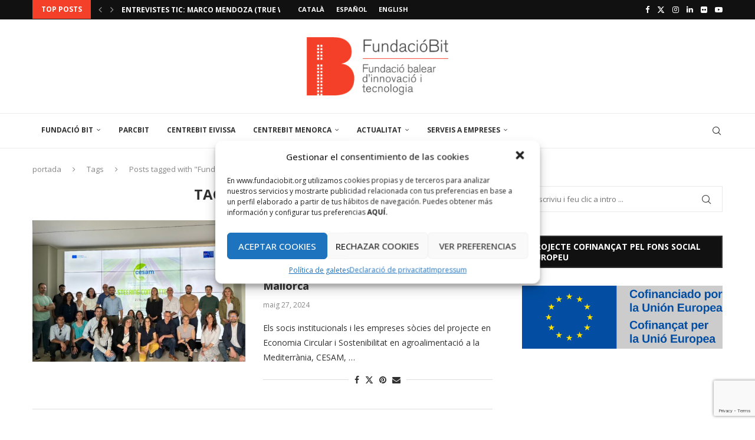

--- FILE ---
content_type: text/html; charset=UTF-8
request_url: https://www.fundaciobit.org/tag/fundacio-bit/
body_size: 37251
content:
<!DOCTYPE html>
<html lang="ca">
<head>
    <meta charset="UTF-8">
    <meta http-equiv="X-UA-Compatible" content="IE=edge">
    <meta name="viewport" content="width=device-width, initial-scale=1">
    <link rel="profile" href="http://gmpg.org/xfn/11"/>
	        <link rel="shortcut icon" href="https://www.fundaciobit.org/wp-content/uploads/2020/03/favicon.ico"
              type="image/x-icon"/>
        <link rel="apple-touch-icon" sizes="180x180" href="https://www.fundaciobit.org/wp-content/uploads/2020/03/favicon.ico">
	    <link rel="alternate" type="application/rss+xml" title="FUNDACIÓ BIT RSS Feed"
          href="https://www.fundaciobit.org/feed/"/>
    <link rel="alternate" type="application/atom+xml" title="FUNDACIÓ BIT Atom Feed"
          href="https://www.fundaciobit.org/feed/atom/"/>
    <link rel="pingback" href="https://www.fundaciobit.org/xmlrpc.php"/>
    <!--[if lt IE 9]>
	<script src="https://www.fundaciobit.org/wp-content/themes/soledad/js/html5.js"></script>
	<![endif]-->
	<title>Fundació Bit &#8211; FUNDACIÓ BIT</title>
<link rel='preconnect' href='https://fonts.googleapis.com' />
<link rel='preconnect' href='https://fonts.gstatic.com' />
<meta http-equiv='x-dns-prefetch-control' content='on'>
<link rel='dns-prefetch' href='//fonts.googleapis.com' />
<link rel='dns-prefetch' href='//fonts.gstatic.com' />
<link rel='dns-prefetch' href='//s.gravatar.com' />
<link rel='dns-prefetch' href='//www.google-analytics.com' />
<meta name='robots' content='max-image-preview:large' />
<link rel="alternate" href="https://www.fundaciobit.org/tag/fundacio-bit/" hreflang="ca" />
<link rel="alternate" href="https://www.fundaciobit.org/es/tag/fundacio-bit-es/" hreflang="es" />
<link rel='dns-prefetch' href='//fonts.googleapis.com' />
<link rel="alternate" type="application/rss+xml" title="FUNDACIÓ BIT &raquo; Canal d&#039;informació" href="https://www.fundaciobit.org/feed/" />
<link rel="alternate" type="application/rss+xml" title="FUNDACIÓ BIT &raquo; Canal dels comentaris" href="https://www.fundaciobit.org/comments/feed/" />
<link rel="alternate" type="text/calendar" title="FUNDACIÓ BIT &raquo; Canal iCal" href="https://www.fundaciobit.org/events/?ical=1" />
<link rel="alternate" type="application/rss+xml" title="FUNDACIÓ BIT &raquo; Fundació Bit Canal de les etiquetes" href="https://www.fundaciobit.org/tag/fundacio-bit/feed/" />
<script type="text/javascript">
/* <![CDATA[ */
window._wpemojiSettings = {"baseUrl":"https:\/\/s.w.org\/images\/core\/emoji\/15.0.3\/72x72\/","ext":".png","svgUrl":"https:\/\/s.w.org\/images\/core\/emoji\/15.0.3\/svg\/","svgExt":".svg","source":{"concatemoji":"https:\/\/www.fundaciobit.org\/wp-includes\/js\/wp-emoji-release.min.js?ver=6.5.7"}};
/*! This file is auto-generated */
!function(i,n){var o,s,e;function c(e){try{var t={supportTests:e,timestamp:(new Date).valueOf()};sessionStorage.setItem(o,JSON.stringify(t))}catch(e){}}function p(e,t,n){e.clearRect(0,0,e.canvas.width,e.canvas.height),e.fillText(t,0,0);var t=new Uint32Array(e.getImageData(0,0,e.canvas.width,e.canvas.height).data),r=(e.clearRect(0,0,e.canvas.width,e.canvas.height),e.fillText(n,0,0),new Uint32Array(e.getImageData(0,0,e.canvas.width,e.canvas.height).data));return t.every(function(e,t){return e===r[t]})}function u(e,t,n){switch(t){case"flag":return n(e,"\ud83c\udff3\ufe0f\u200d\u26a7\ufe0f","\ud83c\udff3\ufe0f\u200b\u26a7\ufe0f")?!1:!n(e,"\ud83c\uddfa\ud83c\uddf3","\ud83c\uddfa\u200b\ud83c\uddf3")&&!n(e,"\ud83c\udff4\udb40\udc67\udb40\udc62\udb40\udc65\udb40\udc6e\udb40\udc67\udb40\udc7f","\ud83c\udff4\u200b\udb40\udc67\u200b\udb40\udc62\u200b\udb40\udc65\u200b\udb40\udc6e\u200b\udb40\udc67\u200b\udb40\udc7f");case"emoji":return!n(e,"\ud83d\udc26\u200d\u2b1b","\ud83d\udc26\u200b\u2b1b")}return!1}function f(e,t,n){var r="undefined"!=typeof WorkerGlobalScope&&self instanceof WorkerGlobalScope?new OffscreenCanvas(300,150):i.createElement("canvas"),a=r.getContext("2d",{willReadFrequently:!0}),o=(a.textBaseline="top",a.font="600 32px Arial",{});return e.forEach(function(e){o[e]=t(a,e,n)}),o}function t(e){var t=i.createElement("script");t.src=e,t.defer=!0,i.head.appendChild(t)}"undefined"!=typeof Promise&&(o="wpEmojiSettingsSupports",s=["flag","emoji"],n.supports={everything:!0,everythingExceptFlag:!0},e=new Promise(function(e){i.addEventListener("DOMContentLoaded",e,{once:!0})}),new Promise(function(t){var n=function(){try{var e=JSON.parse(sessionStorage.getItem(o));if("object"==typeof e&&"number"==typeof e.timestamp&&(new Date).valueOf()<e.timestamp+604800&&"object"==typeof e.supportTests)return e.supportTests}catch(e){}return null}();if(!n){if("undefined"!=typeof Worker&&"undefined"!=typeof OffscreenCanvas&&"undefined"!=typeof URL&&URL.createObjectURL&&"undefined"!=typeof Blob)try{var e="postMessage("+f.toString()+"("+[JSON.stringify(s),u.toString(),p.toString()].join(",")+"));",r=new Blob([e],{type:"text/javascript"}),a=new Worker(URL.createObjectURL(r),{name:"wpTestEmojiSupports"});return void(a.onmessage=function(e){c(n=e.data),a.terminate(),t(n)})}catch(e){}c(n=f(s,u,p))}t(n)}).then(function(e){for(var t in e)n.supports[t]=e[t],n.supports.everything=n.supports.everything&&n.supports[t],"flag"!==t&&(n.supports.everythingExceptFlag=n.supports.everythingExceptFlag&&n.supports[t]);n.supports.everythingExceptFlag=n.supports.everythingExceptFlag&&!n.supports.flag,n.DOMReady=!1,n.readyCallback=function(){n.DOMReady=!0}}).then(function(){return e}).then(function(){var e;n.supports.everything||(n.readyCallback(),(e=n.source||{}).concatemoji?t(e.concatemoji):e.wpemoji&&e.twemoji&&(t(e.twemoji),t(e.wpemoji)))}))}((window,document),window._wpemojiSettings);
/* ]]> */
</script>
<style id='wp-emoji-styles-inline-css' type='text/css'>

	img.wp-smiley, img.emoji {
		display: inline !important;
		border: none !important;
		box-shadow: none !important;
		height: 1em !important;
		width: 1em !important;
		margin: 0 0.07em !important;
		vertical-align: -0.1em !important;
		background: none !important;
		padding: 0 !important;
	}
</style>
<link rel='stylesheet' id='wp-block-library-css' href='https://www.fundaciobit.org/wp-includes/css/dist/block-library/style.min.css?ver=6.5.7' type='text/css' media='all' />
<style id='wp-block-library-theme-inline-css' type='text/css'>
.wp-block-audio figcaption{color:#555;font-size:13px;text-align:center}.is-dark-theme .wp-block-audio figcaption{color:#ffffffa6}.wp-block-audio{margin:0 0 1em}.wp-block-code{border:1px solid #ccc;border-radius:4px;font-family:Menlo,Consolas,monaco,monospace;padding:.8em 1em}.wp-block-embed figcaption{color:#555;font-size:13px;text-align:center}.is-dark-theme .wp-block-embed figcaption{color:#ffffffa6}.wp-block-embed{margin:0 0 1em}.blocks-gallery-caption{color:#555;font-size:13px;text-align:center}.is-dark-theme .blocks-gallery-caption{color:#ffffffa6}.wp-block-image figcaption{color:#555;font-size:13px;text-align:center}.is-dark-theme .wp-block-image figcaption{color:#ffffffa6}.wp-block-image{margin:0 0 1em}.wp-block-pullquote{border-bottom:4px solid;border-top:4px solid;color:currentColor;margin-bottom:1.75em}.wp-block-pullquote cite,.wp-block-pullquote footer,.wp-block-pullquote__citation{color:currentColor;font-size:.8125em;font-style:normal;text-transform:uppercase}.wp-block-quote{border-left:.25em solid;margin:0 0 1.75em;padding-left:1em}.wp-block-quote cite,.wp-block-quote footer{color:currentColor;font-size:.8125em;font-style:normal;position:relative}.wp-block-quote.has-text-align-right{border-left:none;border-right:.25em solid;padding-left:0;padding-right:1em}.wp-block-quote.has-text-align-center{border:none;padding-left:0}.wp-block-quote.is-large,.wp-block-quote.is-style-large,.wp-block-quote.is-style-plain{border:none}.wp-block-search .wp-block-search__label{font-weight:700}.wp-block-search__button{border:1px solid #ccc;padding:.375em .625em}:where(.wp-block-group.has-background){padding:1.25em 2.375em}.wp-block-separator.has-css-opacity{opacity:.4}.wp-block-separator{border:none;border-bottom:2px solid;margin-left:auto;margin-right:auto}.wp-block-separator.has-alpha-channel-opacity{opacity:1}.wp-block-separator:not(.is-style-wide):not(.is-style-dots){width:100px}.wp-block-separator.has-background:not(.is-style-dots){border-bottom:none;height:1px}.wp-block-separator.has-background:not(.is-style-wide):not(.is-style-dots){height:2px}.wp-block-table{margin:0 0 1em}.wp-block-table td,.wp-block-table th{word-break:normal}.wp-block-table figcaption{color:#555;font-size:13px;text-align:center}.is-dark-theme .wp-block-table figcaption{color:#ffffffa6}.wp-block-video figcaption{color:#555;font-size:13px;text-align:center}.is-dark-theme .wp-block-video figcaption{color:#ffffffa6}.wp-block-video{margin:0 0 1em}.wp-block-template-part.has-background{margin-bottom:0;margin-top:0;padding:1.25em 2.375em}
</style>
<style id='create-block-soledad-style-inline-css' type='text/css'>
.pchead-e-block {
    --pcborder-cl: #dedede;
    --pcaccent-cl: #6eb48c;
}
.heading1-style-1 > h1,
.heading2-style-1 > h2,
.heading3-style-1 > h3,
.heading4-style-1 > h4,
.heading5-style-1 > h5,
.heading1-style-2 > h1,
.heading2-style-2 > h2,
.heading3-style-2 > h3,
.heading4-style-2 > h4,
.heading5-style-2 > h5 {
    padding-bottom: 8px;
    border-bottom: 1px solid var(--pcborder-cl);
    overflow: hidden;
}
.heading1-style-2 > h1,
.heading2-style-2 > h2,
.heading3-style-2 > h3,
.heading4-style-2 > h4,
.heading5-style-2 > h5 {
    border-bottom-width: 0;
    position: relative;
}
.heading1-style-2 > h1:before,
.heading2-style-2 > h2:before,
.heading3-style-2 > h3:before,
.heading4-style-2 > h4:before,
.heading5-style-2 > h5:before {
    content: '';
    width: 50px;
    height: 2px;
    bottom: 0;
    left: 0;
    z-index: 2;
    background: var(--pcaccent-cl);
    position: absolute;
}
.heading1-style-2 > h1:after,
.heading2-style-2 > h2:after,
.heading3-style-2 > h3:after,
.heading4-style-2 > h4:after,
.heading5-style-2 > h5:after {
    content: '';
    width: 100%;
    height: 2px;
    bottom: 0;
    left: 20px;
    z-index: 1;
    background: var(--pcborder-cl);
    position: absolute;
}
.heading1-style-3 > h1,
.heading2-style-3 > h2,
.heading3-style-3 > h3,
.heading4-style-3 > h4,
.heading5-style-3 > h5,
.heading1-style-4 > h1,
.heading2-style-4 > h2,
.heading3-style-4 > h3,
.heading4-style-4 > h4,
.heading5-style-4 > h5 {
    position: relative;
    padding-left: 20px;
}
.heading1-style-3 > h1:before,
.heading2-style-3 > h2:before,
.heading3-style-3 > h3:before,
.heading4-style-3 > h4:before,
.heading5-style-3 > h5:before,
.heading1-style-4 > h1:before,
.heading2-style-4 > h2:before,
.heading3-style-4 > h3:before,
.heading4-style-4 > h4:before,
.heading5-style-4 > h5:before {
    width: 10px;
    height: 100%;
    content: '';
    position: absolute;
    top: 0;
    left: 0;
    bottom: 0;
    background: var(--pcaccent-cl);
}
.heading1-style-4 > h1,
.heading2-style-4 > h2,
.heading3-style-4 > h3,
.heading4-style-4 > h4,
.heading5-style-4 > h5 {
    padding: 10px 20px;
    background: #f1f1f1;
}
.heading1-style-5 > h1,
.heading2-style-5 > h2,
.heading3-style-5 > h3,
.heading4-style-5 > h4,
.heading5-style-5 > h5 {
    position: relative;
    z-index: 1;
}
.heading1-style-5 > h1:before,
.heading2-style-5 > h2:before,
.heading3-style-5 > h3:before,
.heading4-style-5 > h4:before,
.heading5-style-5 > h5:before {
    content: "";
    position: absolute;
    left: 0;
    bottom: 0;
    width: 200px;
    height: 50%;
    transform: skew(-25deg) translateX(0);
    background: var(--pcaccent-cl);
    z-index: -1;
    opacity: 0.4;
}
.heading1-style-6 > h1,
.heading2-style-6 > h2,
.heading3-style-6 > h3,
.heading4-style-6 > h4,
.heading5-style-6 > h5 {
    text-decoration: underline;
    text-underline-offset: 2px;
    text-decoration-thickness: 4px;
    text-decoration-color: var(--pcaccent-cl);
}
</style>
<style id='classic-theme-styles-inline-css' type='text/css'>
/*! This file is auto-generated */
.wp-block-button__link{color:#fff;background-color:#32373c;border-radius:9999px;box-shadow:none;text-decoration:none;padding:calc(.667em + 2px) calc(1.333em + 2px);font-size:1.125em}.wp-block-file__button{background:#32373c;color:#fff;text-decoration:none}
</style>
<style id='global-styles-inline-css' type='text/css'>
body{--wp--preset--color--black: #000000;--wp--preset--color--cyan-bluish-gray: #abb8c3;--wp--preset--color--white: #ffffff;--wp--preset--color--pale-pink: #f78da7;--wp--preset--color--vivid-red: #cf2e2e;--wp--preset--color--luminous-vivid-orange: #ff6900;--wp--preset--color--luminous-vivid-amber: #fcb900;--wp--preset--color--light-green-cyan: #7bdcb5;--wp--preset--color--vivid-green-cyan: #00d084;--wp--preset--color--pale-cyan-blue: #8ed1fc;--wp--preset--color--vivid-cyan-blue: #0693e3;--wp--preset--color--vivid-purple: #9b51e0;--wp--preset--gradient--vivid-cyan-blue-to-vivid-purple: linear-gradient(135deg,rgba(6,147,227,1) 0%,rgb(155,81,224) 100%);--wp--preset--gradient--light-green-cyan-to-vivid-green-cyan: linear-gradient(135deg,rgb(122,220,180) 0%,rgb(0,208,130) 100%);--wp--preset--gradient--luminous-vivid-amber-to-luminous-vivid-orange: linear-gradient(135deg,rgba(252,185,0,1) 0%,rgba(255,105,0,1) 100%);--wp--preset--gradient--luminous-vivid-orange-to-vivid-red: linear-gradient(135deg,rgba(255,105,0,1) 0%,rgb(207,46,46) 100%);--wp--preset--gradient--very-light-gray-to-cyan-bluish-gray: linear-gradient(135deg,rgb(238,238,238) 0%,rgb(169,184,195) 100%);--wp--preset--gradient--cool-to-warm-spectrum: linear-gradient(135deg,rgb(74,234,220) 0%,rgb(151,120,209) 20%,rgb(207,42,186) 40%,rgb(238,44,130) 60%,rgb(251,105,98) 80%,rgb(254,248,76) 100%);--wp--preset--gradient--blush-light-purple: linear-gradient(135deg,rgb(255,206,236) 0%,rgb(152,150,240) 100%);--wp--preset--gradient--blush-bordeaux: linear-gradient(135deg,rgb(254,205,165) 0%,rgb(254,45,45) 50%,rgb(107,0,62) 100%);--wp--preset--gradient--luminous-dusk: linear-gradient(135deg,rgb(255,203,112) 0%,rgb(199,81,192) 50%,rgb(65,88,208) 100%);--wp--preset--gradient--pale-ocean: linear-gradient(135deg,rgb(255,245,203) 0%,rgb(182,227,212) 50%,rgb(51,167,181) 100%);--wp--preset--gradient--electric-grass: linear-gradient(135deg,rgb(202,248,128) 0%,rgb(113,206,126) 100%);--wp--preset--gradient--midnight: linear-gradient(135deg,rgb(2,3,129) 0%,rgb(40,116,252) 100%);--wp--preset--font-size--small: 12px;--wp--preset--font-size--medium: 20px;--wp--preset--font-size--large: 32px;--wp--preset--font-size--x-large: 42px;--wp--preset--font-size--normal: 14px;--wp--preset--font-size--huge: 42px;--wp--preset--spacing--20: 0.44rem;--wp--preset--spacing--30: 0.67rem;--wp--preset--spacing--40: 1rem;--wp--preset--spacing--50: 1.5rem;--wp--preset--spacing--60: 2.25rem;--wp--preset--spacing--70: 3.38rem;--wp--preset--spacing--80: 5.06rem;--wp--preset--shadow--natural: 6px 6px 9px rgba(0, 0, 0, 0.2);--wp--preset--shadow--deep: 12px 12px 50px rgba(0, 0, 0, 0.4);--wp--preset--shadow--sharp: 6px 6px 0px rgba(0, 0, 0, 0.2);--wp--preset--shadow--outlined: 6px 6px 0px -3px rgba(255, 255, 255, 1), 6px 6px rgba(0, 0, 0, 1);--wp--preset--shadow--crisp: 6px 6px 0px rgba(0, 0, 0, 1);}:where(.is-layout-flex){gap: 0.5em;}:where(.is-layout-grid){gap: 0.5em;}body .is-layout-flex{display: flex;}body .is-layout-flex{flex-wrap: wrap;align-items: center;}body .is-layout-flex > *{margin: 0;}body .is-layout-grid{display: grid;}body .is-layout-grid > *{margin: 0;}:where(.wp-block-columns.is-layout-flex){gap: 2em;}:where(.wp-block-columns.is-layout-grid){gap: 2em;}:where(.wp-block-post-template.is-layout-flex){gap: 1.25em;}:where(.wp-block-post-template.is-layout-grid){gap: 1.25em;}.has-black-color{color: var(--wp--preset--color--black) !important;}.has-cyan-bluish-gray-color{color: var(--wp--preset--color--cyan-bluish-gray) !important;}.has-white-color{color: var(--wp--preset--color--white) !important;}.has-pale-pink-color{color: var(--wp--preset--color--pale-pink) !important;}.has-vivid-red-color{color: var(--wp--preset--color--vivid-red) !important;}.has-luminous-vivid-orange-color{color: var(--wp--preset--color--luminous-vivid-orange) !important;}.has-luminous-vivid-amber-color{color: var(--wp--preset--color--luminous-vivid-amber) !important;}.has-light-green-cyan-color{color: var(--wp--preset--color--light-green-cyan) !important;}.has-vivid-green-cyan-color{color: var(--wp--preset--color--vivid-green-cyan) !important;}.has-pale-cyan-blue-color{color: var(--wp--preset--color--pale-cyan-blue) !important;}.has-vivid-cyan-blue-color{color: var(--wp--preset--color--vivid-cyan-blue) !important;}.has-vivid-purple-color{color: var(--wp--preset--color--vivid-purple) !important;}.has-black-background-color{background-color: var(--wp--preset--color--black) !important;}.has-cyan-bluish-gray-background-color{background-color: var(--wp--preset--color--cyan-bluish-gray) !important;}.has-white-background-color{background-color: var(--wp--preset--color--white) !important;}.has-pale-pink-background-color{background-color: var(--wp--preset--color--pale-pink) !important;}.has-vivid-red-background-color{background-color: var(--wp--preset--color--vivid-red) !important;}.has-luminous-vivid-orange-background-color{background-color: var(--wp--preset--color--luminous-vivid-orange) !important;}.has-luminous-vivid-amber-background-color{background-color: var(--wp--preset--color--luminous-vivid-amber) !important;}.has-light-green-cyan-background-color{background-color: var(--wp--preset--color--light-green-cyan) !important;}.has-vivid-green-cyan-background-color{background-color: var(--wp--preset--color--vivid-green-cyan) !important;}.has-pale-cyan-blue-background-color{background-color: var(--wp--preset--color--pale-cyan-blue) !important;}.has-vivid-cyan-blue-background-color{background-color: var(--wp--preset--color--vivid-cyan-blue) !important;}.has-vivid-purple-background-color{background-color: var(--wp--preset--color--vivid-purple) !important;}.has-black-border-color{border-color: var(--wp--preset--color--black) !important;}.has-cyan-bluish-gray-border-color{border-color: var(--wp--preset--color--cyan-bluish-gray) !important;}.has-white-border-color{border-color: var(--wp--preset--color--white) !important;}.has-pale-pink-border-color{border-color: var(--wp--preset--color--pale-pink) !important;}.has-vivid-red-border-color{border-color: var(--wp--preset--color--vivid-red) !important;}.has-luminous-vivid-orange-border-color{border-color: var(--wp--preset--color--luminous-vivid-orange) !important;}.has-luminous-vivid-amber-border-color{border-color: var(--wp--preset--color--luminous-vivid-amber) !important;}.has-light-green-cyan-border-color{border-color: var(--wp--preset--color--light-green-cyan) !important;}.has-vivid-green-cyan-border-color{border-color: var(--wp--preset--color--vivid-green-cyan) !important;}.has-pale-cyan-blue-border-color{border-color: var(--wp--preset--color--pale-cyan-blue) !important;}.has-vivid-cyan-blue-border-color{border-color: var(--wp--preset--color--vivid-cyan-blue) !important;}.has-vivid-purple-border-color{border-color: var(--wp--preset--color--vivid-purple) !important;}.has-vivid-cyan-blue-to-vivid-purple-gradient-background{background: var(--wp--preset--gradient--vivid-cyan-blue-to-vivid-purple) !important;}.has-light-green-cyan-to-vivid-green-cyan-gradient-background{background: var(--wp--preset--gradient--light-green-cyan-to-vivid-green-cyan) !important;}.has-luminous-vivid-amber-to-luminous-vivid-orange-gradient-background{background: var(--wp--preset--gradient--luminous-vivid-amber-to-luminous-vivid-orange) !important;}.has-luminous-vivid-orange-to-vivid-red-gradient-background{background: var(--wp--preset--gradient--luminous-vivid-orange-to-vivid-red) !important;}.has-very-light-gray-to-cyan-bluish-gray-gradient-background{background: var(--wp--preset--gradient--very-light-gray-to-cyan-bluish-gray) !important;}.has-cool-to-warm-spectrum-gradient-background{background: var(--wp--preset--gradient--cool-to-warm-spectrum) !important;}.has-blush-light-purple-gradient-background{background: var(--wp--preset--gradient--blush-light-purple) !important;}.has-blush-bordeaux-gradient-background{background: var(--wp--preset--gradient--blush-bordeaux) !important;}.has-luminous-dusk-gradient-background{background: var(--wp--preset--gradient--luminous-dusk) !important;}.has-pale-ocean-gradient-background{background: var(--wp--preset--gradient--pale-ocean) !important;}.has-electric-grass-gradient-background{background: var(--wp--preset--gradient--electric-grass) !important;}.has-midnight-gradient-background{background: var(--wp--preset--gradient--midnight) !important;}.has-small-font-size{font-size: var(--wp--preset--font-size--small) !important;}.has-medium-font-size{font-size: var(--wp--preset--font-size--medium) !important;}.has-large-font-size{font-size: var(--wp--preset--font-size--large) !important;}.has-x-large-font-size{font-size: var(--wp--preset--font-size--x-large) !important;}
.wp-block-navigation a:where(:not(.wp-element-button)){color: inherit;}
:where(.wp-block-post-template.is-layout-flex){gap: 1.25em;}:where(.wp-block-post-template.is-layout-grid){gap: 1.25em;}
:where(.wp-block-columns.is-layout-flex){gap: 2em;}:where(.wp-block-columns.is-layout-grid){gap: 2em;}
.wp-block-pullquote{font-size: 1.5em;line-height: 1.6;}
</style>
<link rel='stylesheet' id='contact-form-7-css' href='https://www.fundaciobit.org/wp-content/plugins/contact-form-7/includes/css/styles.css?ver=5.9.8' type='text/css' media='all' />
<link rel='stylesheet' id='dashicons-css' href='https://www.fundaciobit.org/wp-includes/css/dashicons.min.css?ver=6.5.7' type='text/css' media='all' />
<link rel='stylesheet' id='mybooking_wp_css_phone-css' href='https://www.fundaciobit.org/wp-content/plugins/mybooking-reservation-engine/assets/styles/intlTelInput.min.css?ver=6.5.7' type='text/css' media='all' />
<link rel='stylesheet' id='mybooking_wp_css_components_select2-css' href='https://www.fundaciobit.org/wp-content/plugins/mybooking-reservation-engine/assets/styles/select2-4.0.1.css?ver=6.5.7' type='text/css' media='all' />
<link rel='stylesheet' id='mybooking_wp_css_slick-css' href='https://www.fundaciobit.org/wp-content/plugins/mybooking-reservation-engine/assets/styles/slick.css?ver=6.5.7' type='text/css' media='all' />
<link rel='stylesheet' id='mybooking_wp_css_slick-theme-css' href='https://www.fundaciobit.org/wp-content/plugins/mybooking-reservation-engine/assets/styles/slick-theme.css?ver=6.5.7' type='text/css' media='all' />
<link rel='stylesheet' id='mybooking_wp_css_components_jqueryui-css' href='https://www.fundaciobit.org/wp-content/plugins/mybooking-reservation-engine/assets/styles/jquery-ui-1.10.0.custom.css?ver=6.5.7' type='text/css' media='all' />
<link rel='stylesheet' id='mybooking_wp_css_components_jquery_date_range-css' href='https://www.fundaciobit.org/wp-content/plugins/mybooking-reservation-engine/assets/styles/daterangepicker-0.20.0.min.css?ver=6.5.7' type='text/css' media='all' />
<link rel='stylesheet' id='mybooking_wp_css_components_mybooking-engine-css' href='https://www.fundaciobit.org/wp-content/plugins/mybooking-reservation-engine/assets/styles/mybooking-engine.css?ver=2.3.7' type='text/css' media='all' />
<link rel='stylesheet' id='mybooking_wp_css_components_mybooking-engine-helpers-css' href='https://www.fundaciobit.org/wp-content/plugins/mybooking-reservation-engine/assets/styles/mybooking-engine-helpers.css?ver=2.3.7' type='text/css' media='all' />
<link rel='stylesheet' id='mybooking_wp_css_components_mybooking-engine-selector-css' href='https://www.fundaciobit.org/wp-content/plugins/mybooking-reservation-engine/assets/styles/mybooking-engine-selector.css?ver=2.3.7' type='text/css' media='all' />
<link rel='stylesheet' id='mybooking_wp_css_components_mybooking-engine-selector-wizard-css' href='https://www.fundaciobit.org/wp-content/plugins/mybooking-reservation-engine/assets/styles/mybooking-engine-selector-wizard.css?ver=2.3.7' type='text/css' media='all' />
<link rel='stylesheet' id='mybooking_wp_css_components_mybooking-engine-selector-trasfer-css' href='https://www.fundaciobit.org/wp-content/plugins/mybooking-reservation-engine/assets/styles/mybooking-engine-selector-transfer.css?ver=2.3.7' type='text/css' media='all' />
<link rel='stylesheet' id='mybooking_wp_css_components_mybooking-engine-components-css' href='https://www.fundaciobit.org/wp-content/plugins/mybooking-reservation-engine/assets/styles/mybooking-engine-components.css?ver=2.3.7' type='text/css' media='all' />
<link rel='stylesheet' id='mybooking_wp_css_components_mybooking-engine-choose-product-filter-css' href='https://www.fundaciobit.org/wp-content/plugins/mybooking-reservation-engine/assets/styles/mybooking-engine-choose-product-filter.css?ver=2.3.7' type='text/css' media='all' />
<link rel='stylesheet' id='mybooking_wp_css_components_mybooking-engine-product-css' href='https://www.fundaciobit.org/wp-content/plugins/mybooking-reservation-engine/assets/styles/mybooking-engine-product.css?ver=2.3.7' type='text/css' media='all' />
<link rel='stylesheet' id='mybooking_wp_css_components_mybooking-engine-product-list-css' href='https://www.fundaciobit.org/wp-content/plugins/mybooking-reservation-engine/assets/styles/mybooking-engine-product-list.css?ver=2.3.7' type='text/css' media='all' />
<link rel='stylesheet' id='mybooking_wp_css_components_mybooking-engine-product-reduce-list-css' href='https://www.fundaciobit.org/wp-content/plugins/mybooking-reservation-engine/assets/styles/mybooking-engine-product-reduce-list.css?ver=2.3.7' type='text/css' media='all' />
<link rel='stylesheet' id='mybooking_wp_css_components_mybooking-engine-product-multiple-rate-list-css' href='https://www.fundaciobit.org/wp-content/plugins/mybooking-reservation-engine/assets/styles/mybooking-engine-product-multiple-rate-list.css?ver=2.3.7' type='text/css' media='all' />
<link rel='stylesheet' id='mybooking_wp_css_components_jquerymodal-css' href='https://www.fundaciobit.org/wp-content/plugins/mybooking-reservation-engine/assets/styles/mybooking-engine-modals.css?ver=2.3.7' type='text/css' media='all' />
<style id='mybooking_wp_engine_customizer-inline-css' type='text/css'>
:root {--mb-product-image-fit: contain;--mb-product-image-padding: 20px;--mb-product-list-key-show: none;--mb-product-image-width-img: 100%;--mb-product-body-height: 120px;--mb-product-list-body-height: 140px;}
</style>
<link rel='stylesheet' id='cmplz-general-css' href='https://www.fundaciobit.org/wp-content/plugins/complianz-gdpr/assets/css/cookieblocker.min.css?ver=1718140243' type='text/css' media='all' />
<link rel='stylesheet' id='penci-fonts-css' href='https://fonts.googleapis.com/css?family=Open+Sans%3A300%2C300italic%2C400%2C400italic%2C500%2C500italic%2C600%2C600italic%2C700%2C700italic%2C800%2C800italic%26subset%3Dlatin%2Ccyrillic%2Ccyrillic-ext%2Cgreek%2Cgreek-ext%2Clatin-ext&#038;display=swap&#038;ver=8.5.1' type='text/css' media='all' />
<link rel='stylesheet' id='penci-main-style-css' href='https://www.fundaciobit.org/wp-content/themes/soledad/main.css?ver=8.5.1' type='text/css' media='all' />
<link rel='stylesheet' id='penci-swiper-bundle-css' href='https://www.fundaciobit.org/wp-content/themes/soledad/css/swiper-bundle.min.css?ver=8.5.1' type='text/css' media='all' />
<link rel='stylesheet' id='penci-font-awesomeold-css' href='https://www.fundaciobit.org/wp-content/themes/soledad/css/font-awesome.4.7.0.swap.min.css?ver=4.7.0' type='text/css' media='all' />
<link rel='stylesheet' id='penci_icon-css' href='https://www.fundaciobit.org/wp-content/themes/soledad/css/penci-icon.css?ver=8.5.1' type='text/css' media='all' />
<link rel='stylesheet' id='penci_style-css' href='https://www.fundaciobit.org/wp-content/themes/soledad-child/style.css?ver=8.5.1' type='text/css' media='all' />
<link rel='stylesheet' id='penci_social_counter-css' href='https://www.fundaciobit.org/wp-content/themes/soledad/css/social-counter.css?ver=8.5.1' type='text/css' media='all' />
<link rel='stylesheet' id='instag-slider-css' href='https://www.fundaciobit.org/wp-content/plugins/instagram-slider-widget/assets/css/instag-slider.css?ver=1.4.0' type='text/css' media='all' />
<link rel='stylesheet' id='penci-soledad-parent-style-css' href='https://www.fundaciobit.org/wp-content/themes/soledad/style.css?ver=6.5.7' type='text/css' media='all' />
<script type="text/javascript" src="https://www.fundaciobit.org/wp-includes/js/dist/vendor/moment.min.js?ver=2.29.4" id="moment-js"></script>
<script type="text/javascript" id="moment-js-after">
/* <![CDATA[ */
moment.updateLocale( 'ca', {"months":["gener","febrer","mar\u00e7","abril","maig","juny","juliol","agost","setembre","octubre","novembre","desembre"],"monthsShort":["gen.","febr.","mar\u00e7","abr.","maig","juny","jul.","ag.","set.","oct.","nov.","des."],"weekdays":["Diumenge","Dilluns","Dimarts","Dimecres","Dijous","Divendres","Dissabte"],"weekdaysShort":["Dg","Dl","Dt","Dc","Dj","Dv","Ds"],"week":{"dow":1},"longDateFormat":{"LT":"g:i a","LTS":null,"L":null,"LL":"F j, Y","LLL":"j \\d\\e F \\d\\e Y G:i","LLLL":null}} );
/* ]]> */
</script>
<script type="text/javascript" src="https://www.fundaciobit.org/wp-includes/js/jquery/jquery.min.js?ver=3.7.1" id="jquery-core-js"></script>
<script type="text/javascript" src="https://www.fundaciobit.org/wp-includes/js/jquery/jquery-migrate.min.js?ver=3.4.1" id="jquery-migrate-js"></script>
<script type="text/javascript" src="https://www.fundaciobit.org/wp-content/plugins/instagram-slider-widget/assets/js/jquery.flexslider-min.js?ver=2.2" id="jquery-pllexi-slider-js"></script>
<script></script><link rel="https://api.w.org/" href="https://www.fundaciobit.org/wp-json/" /><link rel="alternate" type="application/json" href="https://www.fundaciobit.org/wp-json/wp/v2/tags/2466" /><link rel="EditURI" type="application/rsd+xml" title="RSD" href="https://www.fundaciobit.org/xmlrpc.php?rsd" />
<meta name="generator" content="WordPress 6.5.7" />

		<!-- GA Google Analytics @ https://m0n.co/ga -->
		<script async src="https://www.googletagmanager.com/gtag/js?id=UA-162538035-1"></script>
		<script>
			window.dataLayer = window.dataLayer || [];
			function gtag(){dataLayer.push(arguments);}
			gtag('js', new Date());
			gtag('config', 'UA-162538035-1');
		</script>

	<meta name="tec-api-version" content="v1"><meta name="tec-api-origin" content="https://www.fundaciobit.org"><link rel="alternate" href="https://www.fundaciobit.org/wp-json/tribe/events/v1/events/?tags=fundacio-bit" />			<style>.cmplz-hidden {
					display: none !important;
				}</style><script>var portfolioDataJs = portfolioDataJs || [];</script><style id="penci-custom-style" type="text/css">body{ --pcbg-cl: #fff; --pctext-cl: #313131; --pcborder-cl: #dedede; --pcheading-cl: #313131; --pcmeta-cl: #888888; --pcaccent-cl: #6eb48c; --pcbody-font: 'PT Serif', serif; --pchead-font: 'Raleway', sans-serif; --pchead-wei: bold; --pcava_bdr:10px;--pcajs_fvw:470px;--pcajs_fvmw:220px; } .single.penci-body-single-style-5 #header, .single.penci-body-single-style-6 #header, .single.penci-body-single-style-10 #header, .single.penci-body-single-style-5 .pc-wrapbuilder-header, .single.penci-body-single-style-6 .pc-wrapbuilder-header, .single.penci-body-single-style-10 .pc-wrapbuilder-header { --pchd-mg: 40px; } .fluid-width-video-wrapper > div { position: absolute; left: 0; right: 0; top: 0; width: 100%; height: 100%; } .yt-video-place { position: relative; text-align: center; } .yt-video-place.embed-responsive .start-video { display: block; top: 0; left: 0; bottom: 0; right: 0; position: absolute; transform: none; } .yt-video-place.embed-responsive .start-video img { margin: 0; padding: 0; top: 50%; display: inline-block; position: absolute; left: 50%; transform: translate(-50%, -50%); width: 68px; height: auto; } .mfp-bg { top: 0; left: 0; width: 100%; height: 100%; z-index: 9999999; overflow: hidden; position: fixed; background: #0b0b0b; opacity: .8; filter: alpha(opacity=80) } .mfp-wrap { top: 0; left: 0; width: 100%; height: 100%; z-index: 9999999; position: fixed; outline: none !important; -webkit-backface-visibility: hidden } body { --pchead-font: 'Open Sans', sans-serif; } body { --pcbody-font: 'Open Sans', sans-serif; } p{ line-height: 1.8; } #navigation .menu > li > a, #navigation ul.menu ul.sub-menu li > a, .navigation ul.menu ul.sub-menu li > a, .penci-menu-hbg .menu li a, #sidebar-nav .menu li a { font-family: 'Open Sans', sans-serif; font-weight: normal; } .penci-hide-tagupdated{ display: none !important; } .header-slogan .header-slogan-text { font-style:normal; } body { --pchead-wei: 700; } .featured-area .penci-image-holder, .featured-area .penci-slider4-overlay, .featured-area .penci-slide-overlay .overlay-link, .featured-style-29 .featured-slider-overlay, .penci-slider38-overlay{ border-radius: ; -webkit-border-radius: ; } .penci-featured-content-right:before{ border-top-right-radius: ; border-bottom-right-radius: ; } .penci-flat-overlay .penci-slide-overlay .penci-mag-featured-content:before{ border-bottom-left-radius: ; border-bottom-right-radius: ; } .container-single .post-image{ border-radius: ; -webkit-border-radius: ; } .penci-mega-thumbnail .penci-image-holder{ border-radius: ; -webkit-border-radius: ; } #navigation .menu > li > a, #navigation ul.menu ul.sub-menu li > a, .navigation ul.menu ul.sub-menu li > a, .penci-menu-hbg .menu li a, #sidebar-nav .menu li a, #navigation .penci-megamenu .penci-mega-child-categories a, .navigation .penci-megamenu .penci-mega-child-categories a{ font-weight: 700; } body.penci-body-boxed { background-image: url(http://soledad.pencidesign.com/soledad-magazine/wp-content/uploads/sites/7/2017/06/notebook.png); } body.penci-body-boxed { background-repeat:repeat; } body.penci-body-boxed { background-attachment:scroll; } body.penci-body-boxed { background-size:auto; } #header .inner-header .container { padding:30px 0; } #logo a { max-width:240px; width: 100%; } @media only screen and (max-width: 960px) and (min-width: 768px){ #logo img{ max-width: 100%; } } body{ --pcaccent-cl: #f54029; } .penci-menuhbg-toggle:hover .lines-button:after, .penci-menuhbg-toggle:hover .penci-lines:before, .penci-menuhbg-toggle:hover .penci-lines:after,.tags-share-box.tags-share-box-s2 .post-share-plike,.penci-video_playlist .penci-playlist-title,.pencisc-column-2.penci-video_playlist .penci-video-nav .playlist-panel-item, .pencisc-column-1.penci-video_playlist .penci-video-nav .playlist-panel-item,.penci-video_playlist .penci-custom-scroll::-webkit-scrollbar-thumb, .pencisc-button, .post-entry .pencisc-button, .penci-dropcap-box, .penci-dropcap-circle, .penci-login-register input[type="submit"]:hover, .penci-ld .penci-ldin:before, .penci-ldspinner > div{ background: #f54029; } a, .post-entry .penci-portfolio-filter ul li a:hover, .penci-portfolio-filter ul li a:hover, .penci-portfolio-filter ul li.active a, .post-entry .penci-portfolio-filter ul li.active a, .penci-countdown .countdown-amount, .archive-box h1, .post-entry a, .container.penci-breadcrumb span a:hover,.container.penci-breadcrumb a:hover, .post-entry blockquote:before, .post-entry blockquote cite, .post-entry blockquote .author, .wpb_text_column blockquote:before, .wpb_text_column blockquote cite, .wpb_text_column blockquote .author, .penci-pagination a:hover, ul.penci-topbar-menu > li a:hover, div.penci-topbar-menu > ul > li a:hover, .penci-recipe-heading a.penci-recipe-print,.penci-review-metas .penci-review-btnbuy, .main-nav-social a:hover, .widget-social .remove-circle a:hover i, .penci-recipe-index .cat > a.penci-cat-name, #bbpress-forums li.bbp-body ul.forum li.bbp-forum-info a:hover, #bbpress-forums li.bbp-body ul.topic li.bbp-topic-title a:hover, #bbpress-forums li.bbp-body ul.forum li.bbp-forum-info .bbp-forum-content a, #bbpress-forums li.bbp-body ul.topic p.bbp-topic-meta a, #bbpress-forums .bbp-breadcrumb a:hover, #bbpress-forums .bbp-forum-freshness a:hover, #bbpress-forums .bbp-topic-freshness a:hover, #buddypress ul.item-list li div.item-title a, #buddypress ul.item-list li h4 a, #buddypress .activity-header a:first-child, #buddypress .comment-meta a:first-child, #buddypress .acomment-meta a:first-child, div.bbp-template-notice a:hover, .penci-menu-hbg .menu li a .indicator:hover, .penci-menu-hbg .menu li a:hover, #sidebar-nav .menu li a:hover, .penci-rlt-popup .rltpopup-meta .rltpopup-title:hover, .penci-video_playlist .penci-video-playlist-item .penci-video-title:hover, .penci_list_shortcode li:before, .penci-dropcap-box-outline, .penci-dropcap-circle-outline, .penci-dropcap-regular, .penci-dropcap-bold{ color: #f54029; } .penci-home-popular-post ul.slick-dots li button:hover, .penci-home-popular-post ul.slick-dots li.slick-active button, .post-entry blockquote .author span:after, .error-image:after, .error-404 .go-back-home a:after, .penci-header-signup-form, .woocommerce span.onsale, .woocommerce #respond input#submit:hover, .woocommerce a.button:hover, .woocommerce button.button:hover, .woocommerce input.button:hover, .woocommerce nav.woocommerce-pagination ul li span.current, .woocommerce div.product .entry-summary div[itemprop="description"]:before, .woocommerce div.product .entry-summary div[itemprop="description"] blockquote .author span:after, .woocommerce div.product .woocommerce-tabs #tab-description blockquote .author span:after, .woocommerce #respond input#submit.alt:hover, .woocommerce a.button.alt:hover, .woocommerce button.button.alt:hover, .woocommerce input.button.alt:hover, .pcheader-icon.shoping-cart-icon > a > span, #penci-demobar .buy-button, #penci-demobar .buy-button:hover, .penci-recipe-heading a.penci-recipe-print:hover,.penci-review-metas .penci-review-btnbuy:hover, .penci-review-process span, .penci-review-score-total, #navigation.menu-style-2 ul.menu ul.sub-menu:before, #navigation.menu-style-2 .menu ul ul.sub-menu:before, .penci-go-to-top-floating, .post-entry.blockquote-style-2 blockquote:before, #bbpress-forums #bbp-search-form .button, #bbpress-forums #bbp-search-form .button:hover, .wrapper-boxed .bbp-pagination-links span.current, #bbpress-forums #bbp_reply_submit:hover, #bbpress-forums #bbp_topic_submit:hover,#main .bbp-login-form .bbp-submit-wrapper button[type="submit"]:hover, #buddypress .dir-search input[type=submit], #buddypress .groups-members-search input[type=submit], #buddypress button:hover, #buddypress a.button:hover, #buddypress a.button:focus, #buddypress input[type=button]:hover, #buddypress input[type=reset]:hover, #buddypress ul.button-nav li a:hover, #buddypress ul.button-nav li.current a, #buddypress div.generic-button a:hover, #buddypress .comment-reply-link:hover, #buddypress input[type=submit]:hover, #buddypress div.pagination .pagination-links .current, #buddypress div.item-list-tabs ul li.selected a, #buddypress div.item-list-tabs ul li.current a, #buddypress div.item-list-tabs ul li a:hover, #buddypress table.notifications thead tr, #buddypress table.notifications-settings thead tr, #buddypress table.profile-settings thead tr, #buddypress table.profile-fields thead tr, #buddypress table.wp-profile-fields thead tr, #buddypress table.messages-notices thead tr, #buddypress table.forum thead tr, #buddypress input[type=submit] { background-color: #f54029; } .penci-pagination ul.page-numbers li span.current, #comments_pagination span { color: #fff; background: #f54029; border-color: #f54029; } .footer-instagram h4.footer-instagram-title > span:before, .woocommerce nav.woocommerce-pagination ul li span.current, .penci-pagination.penci-ajax-more a.penci-ajax-more-button:hover, .penci-recipe-heading a.penci-recipe-print:hover,.penci-review-metas .penci-review-btnbuy:hover, .home-featured-cat-content.style-14 .magcat-padding:before, .wrapper-boxed .bbp-pagination-links span.current, #buddypress .dir-search input[type=submit], #buddypress .groups-members-search input[type=submit], #buddypress button:hover, #buddypress a.button:hover, #buddypress a.button:focus, #buddypress input[type=button]:hover, #buddypress input[type=reset]:hover, #buddypress ul.button-nav li a:hover, #buddypress ul.button-nav li.current a, #buddypress div.generic-button a:hover, #buddypress .comment-reply-link:hover, #buddypress input[type=submit]:hover, #buddypress div.pagination .pagination-links .current, #buddypress input[type=submit], form.pc-searchform.penci-hbg-search-form input.search-input:hover, form.pc-searchform.penci-hbg-search-form input.search-input:focus, .penci-dropcap-box-outline, .penci-dropcap-circle-outline { border-color: #f54029; } .woocommerce .woocommerce-error, .woocommerce .woocommerce-info, .woocommerce .woocommerce-message { border-top-color: #f54029; } .penci-slider ol.penci-control-nav li a.penci-active, .penci-slider ol.penci-control-nav li a:hover, .penci-related-carousel .penci-owl-dot.active span, .penci-owl-carousel-slider .penci-owl-dot.active span{ border-color: #f54029; background-color: #f54029; } .woocommerce .woocommerce-message:before, .woocommerce form.checkout table.shop_table .order-total .amount, .woocommerce ul.products li.product .price ins, .woocommerce ul.products li.product .price, .woocommerce div.product p.price ins, .woocommerce div.product span.price ins, .woocommerce div.product p.price, .woocommerce div.product .entry-summary div[itemprop="description"] blockquote:before, .woocommerce div.product .woocommerce-tabs #tab-description blockquote:before, .woocommerce div.product .entry-summary div[itemprop="description"] blockquote cite, .woocommerce div.product .entry-summary div[itemprop="description"] blockquote .author, .woocommerce div.product .woocommerce-tabs #tab-description blockquote cite, .woocommerce div.product .woocommerce-tabs #tab-description blockquote .author, .woocommerce div.product .product_meta > span a:hover, .woocommerce div.product .woocommerce-tabs ul.tabs li.active, .woocommerce ul.cart_list li .amount, .woocommerce ul.product_list_widget li .amount, .woocommerce table.shop_table td.product-name a:hover, .woocommerce table.shop_table td.product-price span, .woocommerce table.shop_table td.product-subtotal span, .woocommerce-cart .cart-collaterals .cart_totals table td .amount, .woocommerce .woocommerce-info:before, .woocommerce div.product span.price, .penci-container-inside.penci-breadcrumb span a:hover,.penci-container-inside.penci-breadcrumb a:hover { color: #f54029; } .standard-content .penci-more-link.penci-more-link-button a.more-link, .penci-readmore-btn.penci-btn-make-button a, .penci-featured-cat-seemore.penci-btn-make-button a{ background-color: #f54029; color: #fff; } .penci-vernav-toggle:before{ border-top-color: #f54029; color: #fff; } .penci-top-bar, .penci-topbar-trending .penci-owl-carousel .owl-item, ul.penci-topbar-menu ul.sub-menu, div.penci-topbar-menu > ul ul.sub-menu, .pctopbar-login-btn .pclogin-sub{ background-color: #111111; } .headline-title.nticker-style-3:after{ border-color: #111111; } .headline-title { background-color: #f54029; } .headline-title.nticker-style-2:after, .headline-title.nticker-style-4:after{ border-color: #f54029; } a.penci-topbar-post-title { color: #ffffff; } a.penci-topbar-post-title:hover { color: #f54029; } ul.penci-topbar-menu > li a:hover, div.penci-topbar-menu > ul > li a:hover { color: #f54029; } .penci-topbar-social a:hover { color: #f54029; } #penci-login-popup:before{ opacity: ; } #header .inner-header { background-color: #ffffff; background-image: none; } .navigation .menu > li > a:hover, .navigation .menu li.current-menu-item > a, .navigation .menu > li.current_page_item > a, .navigation .menu > li:hover > a, .navigation .menu > li.current-menu-ancestor > a, .navigation .menu > li.current-menu-item > a, .navigation .menu .sub-menu li a:hover, .navigation .menu .sub-menu li.current-menu-item > a, .navigation .sub-menu li:hover > a, #navigation .menu > li > a:hover, #navigation .menu li.current-menu-item > a, #navigation .menu > li.current_page_item > a, #navigation .menu > li:hover > a, #navigation .menu > li.current-menu-ancestor > a, #navigation .menu > li.current-menu-item > a, #navigation .menu .sub-menu li a:hover, #navigation .menu .sub-menu li.current-menu-item > a, #navigation .sub-menu li:hover > a { color: #ffffff; } .navigation ul.menu > li > a:before, .navigation .menu > ul > li > a:before, #navigation ul.menu > li > a:before, #navigation .menu > ul > li > a:before { background: #ffffff; } .navigation.menu-item-padding .menu > li > a:hover, .navigation.menu-item-padding .menu > li:hover > a, .navigation.menu-item-padding .menu > li.current-menu-item > a, .navigation.menu-item-padding .menu > li.current_page_item > a, .navigation.menu-item-padding .menu > li.current-menu-ancestor > a, .navigation.menu-item-padding .menu > li.current-menu-item > a, #navigation.menu-item-padding .menu > li > a:hover, #navigation.menu-item-padding .menu > li:hover > a, #navigation.menu-item-padding .menu > li.current-menu-item > a, #navigation.menu-item-padding .menu > li.current_page_item > a, #navigation.menu-item-padding .menu > li.current-menu-ancestor > a, #navigation.menu-item-padding .menu > li.current-menu-item > a { background-color: #494c49; } .navigation .penci-megamenu .penci-mega-child-categories, .navigation.menu-style-2 .penci-megamenu .penci-mega-child-categories a.cat-active, #navigation .penci-megamenu .penci-mega-child-categories, #navigation.menu-style-2 .penci-megamenu .penci-mega-child-categories a.cat-active { background-color: #ffffff; } .navigation .menu ul.sub-menu li .pcmis-2 .penci-mega-post a:hover, .navigation .penci-megamenu .penci-mega-child-categories a.cat-active, .navigation .menu .penci-megamenu .penci-mega-child-categories a:hover, .navigation .menu .penci-megamenu .penci-mega-latest-posts .penci-mega-post a:hover, #navigation .menu ul.sub-menu li .pcmis-2 .penci-mega-post a:hover, #navigation .penci-megamenu .penci-mega-child-categories a.cat-active, #navigation .menu .penci-megamenu .penci-mega-child-categories a:hover, #navigation .menu .penci-megamenu .penci-mega-latest-posts .penci-mega-post a:hover { color: #f54029; } #navigation .penci-megamenu .penci-mega-thumbnail .mega-cat-name { background: #f54029; } #navigation .pcmis-5 .penci-mega-latest-posts.col-mn-4 .penci-mega-post:nth-child(5n + 1) .penci-mega-post-inner .penci-mega-meta .post-mega-title a { font-size:16.64px; } #navigation .penci-megamenu .post-mega-title a, .pc-builder-element .navigation .penci-megamenu .penci-content-megamenu .penci-mega-latest-posts .penci-mega-post .post-mega-title a{ font-size:13px; } #navigation .penci-megamenu .post-mega-title a, .pc-builder-element .navigation .penci-megamenu .penci-content-megamenu .penci-mega-latest-posts .penci-mega-post .post-mega-title a{ text-transform: none; } #navigation .menu .sub-menu li a { color: #313131; } #navigation .menu .sub-menu li a:hover, #navigation .menu .sub-menu li.current-menu-item > a, #navigation .sub-menu li:hover > a { color: #f54029; } #navigation.menu-style-2 ul.menu ul.sub-menu:before, #navigation.menu-style-2 .menu ul ul.sub-menu:before { background-color: #f54029; } .penci-featured-content .feat-text h3 a, .featured-style-35 .feat-text-right h3 a, .featured-style-4 .penci-featured-content .feat-text h3 a, .penci-mag-featured-content h3 a, .pencislider-container .pencislider-content .pencislider-title { text-transform: none; } .home-featured-cat-content, .penci-featured-cat-seemore, .penci-featured-cat-custom-ads, .home-featured-cat-content.style-8 { margin-bottom: 40px; } .home-featured-cat-content.style-8 .penci-grid li.list-post:last-child{ margin-bottom: 0; } .home-featured-cat-content.style-3, .home-featured-cat-content.style-11{ margin-bottom: 30px; } .home-featured-cat-content.style-7{ margin-bottom: 14px; } .home-featured-cat-content.style-13{ margin-bottom: 20px; } .penci-featured-cat-seemore, .penci-featured-cat-custom-ads{ margin-top: -20px; } .penci-featured-cat-seemore.penci-seemore-style-7, .mag-cat-style-7 .penci-featured-cat-custom-ads{ margin-top: -18px; } .penci-featured-cat-seemore.penci-seemore-style-8, .mag-cat-style-8 .penci-featured-cat-custom-ads{ margin-top: 0px; } .penci-featured-cat-seemore.penci-seemore-style-13, .mag-cat-style-13 .penci-featured-cat-custom-ads{ margin-top: -20px; } .penci-header-signup-form { padding-top: px; padding-bottom: px; } .penci-header-signup-form { background-color: #f54029; } .header-social a:hover i, .main-nav-social a:hover, .penci-menuhbg-toggle:hover .lines-button:after, .penci-menuhbg-toggle:hover .penci-lines:before, .penci-menuhbg-toggle:hover .penci-lines:after { color: #f54029; } #sidebar-nav .menu li a:hover, .header-social.sidebar-nav-social a:hover i, #sidebar-nav .menu li a .indicator:hover, #sidebar-nav .menu .sub-menu li a .indicator:hover{ color: #f54029; } #sidebar-nav-logo:before{ background-color: #f54029; } .penci-slide-overlay .overlay-link, .penci-slider38-overlay, .penci-flat-overlay .penci-slide-overlay .penci-mag-featured-content:before, .slider-40-wrapper .list-slider-creative .item-slider-creative .img-container:before { opacity: 0.8; } .penci-item-mag:hover .penci-slide-overlay .overlay-link, .featured-style-38 .item:hover .penci-slider38-overlay, .penci-flat-overlay .penci-item-mag:hover .penci-slide-overlay .penci-mag-featured-content:before { opacity: ; } .penci-featured-content .featured-slider-overlay { opacity: ; } .slider-40-wrapper .list-slider-creative .item-slider-creative:hover .img-container:before { opacity:; } .penci-43-slider-item div .featured-cat a, .penci-featured-content .feat-text .featured-cat a, .penci-mag-featured-content .cat > a.penci-cat-name, .featured-style-35 .cat > a.penci-cat-name { color: #ffffff; } .penci-mag-featured-content .cat > a.penci-cat-name:after, .penci-featured-content .cat > a.penci-cat-name:after, .featured-style-35 .cat > a.penci-cat-name:after{ border-color: #ffffff; } .penci-43-slider-item div .featured-cat a:hover, .penci-featured-content .feat-text .featured-cat a:hover, .penci-mag-featured-content .cat > a.penci-cat-name:hover, .featured-style-35 .cat > a.penci-cat-name:hover { color: #f54029; } .featured-style-29 .featured-slider-overlay { opacity: ; } .penci-owl-carousel{--pcfs-delay:0.7s;} .featured-area .penci-slider { max-height: 600px; } .penci-standard-cat .cat > a.penci-cat-name { color: #f54029; } .penci-standard-cat .cat:before, .penci-standard-cat .cat:after { background-color: #f54029; } .standard-content .penci-post-box-meta .penci-post-share-box a:hover, .standard-content .penci-post-box-meta .penci-post-share-box a.liked { color: #f54029; } .header-standard .post-entry a:hover, .header-standard .author-post span a:hover, .standard-content a, .standard-content .post-entry a, .standard-post-entry a.more-link:hover, .penci-post-box-meta .penci-box-meta a:hover, .standard-content .post-entry blockquote:before, .post-entry blockquote cite, .post-entry blockquote .author, .standard-content-special .author-quote span, .standard-content-special .format-post-box .post-format-icon i, .standard-content-special .format-post-box .dt-special a:hover, .standard-content .penci-more-link a.more-link, .standard-content .penci-post-box-meta .penci-box-meta a:hover { color: #f54029; } .standard-content .penci-more-link.penci-more-link-button a.more-link{ background-color: #f54029; color: #fff; } .standard-content-special .author-quote span:before, .standard-content-special .author-quote span:after, .standard-content .post-entry ul li:before, .post-entry blockquote .author span:after, .header-standard:after { background-color: #f54029; } .penci-more-link a.more-link:before, .penci-more-link a.more-link:after { border-color: #f54029; } .penci-grid li .item h2 a, .penci-masonry .item-masonry h2 a, .grid-mixed .mixed-detail h2 a, .overlay-header-box .overlay-title a { text-transform: none; } .penci-grid li .item h2 a, .penci-masonry .item-masonry h2 a { } .penci-featured-infor .cat a.penci-cat-name, .penci-grid .cat a.penci-cat-name, .penci-masonry .cat a.penci-cat-name, .penci-featured-infor .cat a.penci-cat-name { color: #f54029; } .penci-featured-infor .cat a.penci-cat-name:after, .penci-grid .cat a.penci-cat-name:after, .penci-masonry .cat a.penci-cat-name:after, .penci-featured-infor .cat a.penci-cat-name:after{ border-color: #f54029; } .penci-post-share-box a.liked, .penci-post-share-box a:hover { color: #f54029; } .overlay-post-box-meta .overlay-share a:hover, .overlay-author a:hover, .penci-grid .standard-content-special .format-post-box .dt-special a:hover, .grid-post-box-meta span a:hover, .grid-post-box-meta span a.comment-link:hover, .penci-grid .standard-content-special .author-quote span, .penci-grid .standard-content-special .format-post-box .post-format-icon i, .grid-mixed .penci-post-box-meta .penci-box-meta a:hover { color: #f54029; } .penci-grid .standard-content-special .author-quote span:before, .penci-grid .standard-content-special .author-quote span:after, .grid-header-box:after, .list-post .header-list-style:after { background-color: #f54029; } .penci-grid .post-box-meta span:after, .penci-masonry .post-box-meta span:after { border-color: #f54029; } .penci-readmore-btn.penci-btn-make-button a{ background-color: #f54029; color: #fff; } .penci-grid li.typography-style .overlay-typography { opacity: ; } .penci-grid li.typography-style:hover .overlay-typography { opacity: ; } .penci-grid li.typography-style .item .main-typography h2 a:hover { color: #f54029; } .penci-grid li.typography-style .grid-post-box-meta span a:hover { color: #f54029; } .overlay-header-box .cat > a.penci-cat-name:hover { color: #f54029; } .penci-sidebar-content .widget, .penci-sidebar-content.pcsb-boxed-whole { margin-bottom: 40px; } .penci-sidebar-content.style-11 .penci-border-arrow .inner-arrow, .penci-sidebar-content.style-12 .penci-border-arrow .inner-arrow, .penci-sidebar-content.style-14 .penci-border-arrow .inner-arrow:before, .penci-sidebar-content.style-13 .penci-border-arrow .inner-arrow, .penci-sidebar-content .penci-border-arrow .inner-arrow, .penci-sidebar-content.style-15 .penci-border-arrow .inner-arrow{ background-color: #111111; } .penci-sidebar-content.style-2 .penci-border-arrow:after{ border-top-color: #111111; } .penci-sidebar-content .penci-border-arrow .inner-arrow, .penci-sidebar-content.style-4 .penci-border-arrow .inner-arrow:before, .penci-sidebar-content.style-4 .penci-border-arrow .inner-arrow:after, .penci-sidebar-content.style-5 .penci-border-arrow, .penci-sidebar-content.style-7 .penci-border-arrow, .penci-sidebar-content.style-9 .penci-border-arrow{ border-color: #313131; } .penci-sidebar-content .penci-border-arrow:before { border-top-color: #313131; } .penci-sidebar-content.style-16 .penci-border-arrow:after{ background-color: #313131; } .penci-sidebar-content .penci-border-arrow:after { border-color: #818181; } .penci-sidebar-content .penci-border-arrow .inner-arrow { color: #ffffff; } .penci-sidebar-content .penci-border-arrow:after { content: none; display: none; } .penci-sidebar-content .widget-title{ margin-left: 0; margin-right: 0; margin-top: 0; } .penci-sidebar-content .penci-border-arrow:before{ bottom: -6px; border-width: 6px; margin-left: -6px; } .penci-sidebar-content .penci-border-arrow:before, .penci-sidebar-content.style-2 .penci-border-arrow:after { content: none; display: none; } .penci-video_playlist .penci-video-playlist-item .penci-video-title:hover,.widget ul.side-newsfeed li .side-item .side-item-text h4 a:hover, .widget a:hover, .penci-sidebar-content .widget-social a:hover span, .widget-social a:hover span, .penci-tweets-widget-content .icon-tweets, .penci-tweets-widget-content .tweet-intents a, .penci-tweets-widget-content .tweet-intents span:after, .widget-social.remove-circle a:hover i , #wp-calendar tbody td a:hover, .penci-video_playlist .penci-video-playlist-item .penci-video-title:hover, .widget ul.side-newsfeed li .side-item .side-item-text .side-item-meta a:hover{ color: #f54029; } .widget .tagcloud a:hover, .widget-social a:hover i, .widget input[type="submit"]:hover,.penci-user-logged-in .penci-user-action-links a:hover,.penci-button:hover, .widget button[type="submit"]:hover { color: #fff; background-color: #f54029; border-color: #f54029; } .about-widget .about-me-heading:before { border-color: #f54029; } .penci-tweets-widget-content .tweet-intents-inner:before, .penci-tweets-widget-content .tweet-intents-inner:after, .pencisc-column-1.penci-video_playlist .penci-video-nav .playlist-panel-item, .penci-video_playlist .penci-custom-scroll::-webkit-scrollbar-thumb, .penci-video_playlist .penci-playlist-title { background-color: #f54029; } .penci-owl-carousel.penci-tweets-slider .penci-owl-dots .penci-owl-dot.active span, .penci-owl-carousel.penci-tweets-slider .penci-owl-dots .penci-owl-dot:hover span { border-color: #f54029; background-color: #f54029; } ul.footer-socials li a i{ font-size: 20px; } ul.footer-socials li a svg{ width: 20px; } ul.footer-socials li a span { font-size: 20px; } .footer-subscribe .widget .mc4wp-form input[type="submit"]:hover { background-color: #f54029; } #widget-area { background-color: #131313; } .footer-widget-wrapper, .footer-widget-wrapper .widget.widget_categories ul li, .footer-widget-wrapper .widget.widget_archive ul li, .footer-widget-wrapper .widget input[type="text"], .footer-widget-wrapper .widget input[type="email"], .footer-widget-wrapper .widget input[type="date"], .footer-widget-wrapper .widget input[type="number"], .footer-widget-wrapper .widget input[type="search"] { color: #ffffff; } .footer-widget-wrapper .widget ul li, .footer-widget-wrapper .widget ul ul, .footer-widget-wrapper .widget input[type="text"], .footer-widget-wrapper .widget input[type="email"], .footer-widget-wrapper .widget input[type="date"], .footer-widget-wrapper .widget input[type="number"], .footer-widget-wrapper .widget input[type="search"] { border-color: #212121; } .footer-widget-wrapper .widget .widget-title { color: #ffffff; } .footer-widget-wrapper .widget .widget-title .inner-arrow { border-color: #212121; } .footer-widget-wrapper a, .footer-widget-wrapper .widget ul.side-newsfeed li .side-item .side-item-text h4 a, .footer-widget-wrapper .widget a, .footer-widget-wrapper .widget-social a i, .footer-widget-wrapper .widget-social a span, .footer-widget-wrapper .widget ul.side-newsfeed li .side-item .side-item-text .side-item-meta a{ color: #ffffff; } .footer-widget-wrapper .widget-social a:hover i{ color: #fff; } .footer-widget-wrapper .penci-tweets-widget-content .icon-tweets, .footer-widget-wrapper .penci-tweets-widget-content .tweet-intents a, .footer-widget-wrapper .penci-tweets-widget-content .tweet-intents span:after, .footer-widget-wrapper .widget ul.side-newsfeed li .side-item .side-item-text h4 a:hover, .footer-widget-wrapper .widget a:hover, .footer-widget-wrapper .widget-social a:hover span, .footer-widget-wrapper a:hover, .footer-widget-wrapper .widget-social.remove-circle a:hover i, .footer-widget-wrapper .widget ul.side-newsfeed li .side-item .side-item-text .side-item-meta a:hover{ color: #f54029; } .footer-widget-wrapper .widget .tagcloud a:hover, .footer-widget-wrapper .widget-social a:hover i, .footer-widget-wrapper .mc4wp-form input[type="submit"]:hover, .footer-widget-wrapper .widget input[type="submit"]:hover,.footer-widget-wrapper .penci-user-logged-in .penci-user-action-links a:hover, .footer-widget-wrapper .widget button[type="submit"]:hover { color: #fff; background-color: #f54029; border-color: #f54029; } .footer-widget-wrapper .about-widget .about-me-heading:before { border-color: #f54029; } .footer-widget-wrapper .penci-tweets-widget-content .tweet-intents-inner:before, .footer-widget-wrapper .penci-tweets-widget-content .tweet-intents-inner:after { background-color: #f54029; } .footer-widget-wrapper .penci-owl-carousel.penci-tweets-slider .penci-owl-dots .penci-owl-dot.active span, .footer-widget-wrapper .penci-owl-carousel.penci-tweets-slider .penci-owl-dots .penci-owl-dot:hover span { border-color: #f54029; background: #f54029; } ul.footer-socials li a:hover i { background-color: #f54029; border-color: #f54029; } ul.footer-socials li a:hover i { color: #f54029; } ul.footer-socials li a:hover span { color: #f54029; } .footer-socials-section, .penci-footer-social-moved{ border-color: #212121; } #footer-section, .penci-footer-social-moved{ background-color: #080808; } #footer-section .footer-menu li a:hover { color: #f54029; } #footer-section a { color: #f54029; } .comment-content a, .container-single .post-entry a, .container-single .format-post-box .dt-special a:hover, .container-single .author-quote span, .container-single .author-post span a:hover, .post-entry blockquote:before, .post-entry blockquote cite, .post-entry blockquote .author, .wpb_text_column blockquote:before, .wpb_text_column blockquote cite, .wpb_text_column blockquote .author, .post-pagination a:hover, .author-content h5 a:hover, .author-content .author-social:hover, .item-related h3 a:hover, .container-single .format-post-box .post-format-icon i, .container.penci-breadcrumb.single-breadcrumb span a:hover,.container.penci-breadcrumb.single-breadcrumb a:hover, .penci_list_shortcode li:before, .penci-dropcap-box-outline, .penci-dropcap-circle-outline, .penci-dropcap-regular, .penci-dropcap-bold, .header-standard .post-box-meta-single .author-post span a:hover{ color: #f54029; } .container-single .standard-content-special .format-post-box, ul.slick-dots li button:hover, ul.slick-dots li.slick-active button, .penci-dropcap-box-outline, .penci-dropcap-circle-outline { border-color: #f54029; } ul.slick-dots li button:hover, ul.slick-dots li.slick-active button, #respond h3.comment-reply-title span:before, #respond h3.comment-reply-title span:after, .post-box-title:before, .post-box-title:after, .container-single .author-quote span:before, .container-single .author-quote span:after, .post-entry blockquote .author span:after, .post-entry blockquote .author span:before, .post-entry ul li:before, #respond #submit:hover, div.wpforms-container .wpforms-form.wpforms-form input[type=submit]:hover, div.wpforms-container .wpforms-form.wpforms-form button[type=submit]:hover, div.wpforms-container .wpforms-form.wpforms-form .wpforms-page-button:hover, .wpcf7 input[type="submit"]:hover, .widget_wysija input[type="submit"]:hover, .post-entry.blockquote-style-2 blockquote:before,.tags-share-box.tags-share-box-s2 .post-share-plike, .penci-dropcap-box, .penci-dropcap-circle, .penci-ldspinner > div{ background-color: #f54029; } .container-single .post-entry .post-tags a:hover { color: #fff; border-color: #f54029; background-color: #f54029; } .container-single .penci-standard-cat .cat > a.penci-cat-name { color: #f54029; } .container-single .penci-standard-cat .cat:before, .container-single .penci-standard-cat .cat:after { background-color: #f54029; } .container-single .single-post-title { text-transform: none; } @media only screen and (min-width: 769px){ .container-single .single-post-title { font-size: 30px; } } .container-single .single-post-title { } .container-single .cat a.penci-cat-name { text-transform: uppercase; } .list-post .header-list-style:after, .grid-header-box:after, .penci-overlay-over .overlay-header-box:after, .home-featured-cat-content .first-post .magcat-detail .mag-header:after { content: none; } .list-post .header-list-style, .grid-header-box, .penci-overlay-over .overlay-header-box, .home-featured-cat-content .first-post .magcat-detail .mag-header{ padding-bottom: 0; } .penci-single-style-6 .single-breadcrumb, .penci-single-style-5 .single-breadcrumb, .penci-single-style-4 .single-breadcrumb, .penci-single-style-3 .single-breadcrumb, .penci-single-style-9 .single-breadcrumb, .penci-single-style-7 .single-breadcrumb{ text-align: left; } .container-single .header-standard, .container-single .post-box-meta-single { text-align: left; } .rtl .container-single .header-standard,.rtl .container-single .post-box-meta-single { text-align: right; } .container-single .post-pagination h5 { text-transform: none; } #respond h3.comment-reply-title span:before, #respond h3.comment-reply-title span:after, .post-box-title:before, .post-box-title:after { content: none; display: none; } .container-single .item-related h3 a { text-transform: none; } .container-single .post-share a:hover, .container-single .post-share a.liked, .page-share .post-share a:hover { color: #f54029; } .tags-share-box.tags-share-box-2_3 .post-share .count-number-like, .post-share .count-number-like { color: #f54029; } .post-entry a, .container-single .post-entry a{ color: #f54029; } @media only screen and (min-width: 768px){ .container-single.penci-single-style-8 .single-header .post-title { color: #ffffff; } }@media only screen and (min-width: 768px){ .container-single.penci-single-style-8 .penci-single-cat .cat > a.penci-cat-name { color: #ffffff; } }@media only screen and (min-width: 768px){.penci-single-style-8.penci-header-text-white .post-box-meta-single span,.penci-single-style-8.penci-header-text-white .header-standard .author-post span a{ color: #ffffff; }}.penci-single-style-8.penci-header-text-white .header-standard .author-post span a:hover{ color: #f54029; } @media only screen and (max-width: 479px) { .penci-rlt-popup{ display: none !important; } } ul.homepage-featured-boxes .penci-fea-in:hover h4 span { color: #f54029; } .penci-home-popular-post .item-related h3 a:hover { color: #f54029; } .penci-homepage-title.style-14 .inner-arrow:before, .penci-homepage-title.style-11 .inner-arrow, .penci-homepage-title.style-12 .inner-arrow, .penci-homepage-title.style-13 .inner-arrow, .penci-homepage-title .inner-arrow, .penci-homepage-title.style-15 .inner-arrow{ background-color: #f54029; } .penci-border-arrow.penci-homepage-title.style-2:after{ border-top-color: #f54029; } .penci-border-arrow.penci-homepage-title .inner-arrow, .penci-homepage-title.style-4 .inner-arrow:before, .penci-homepage-title.style-4 .inner-arrow:after, .penci-homepage-title.style-7, .penci-homepage-title.style-9 { border-color: #f54029; } .penci-border-arrow.penci-homepage-title:before { border-top-color: #f54029; } .penci-homepage-title.style-5, .penci-homepage-title.style-7{ border-color: #f54029; } .penci-homepage-title.style-16.penci-border-arrow:after{ background-color: #f54029; } .penci-homepage-title.style-10, .penci-homepage-title.style-12, .penci-border-arrow.penci-homepage-title.style-5 .inner-arrow{ border-bottom-color: #f54029; } .penci-homepage-title.style-5{ border-color: #f54029; } .penci-border-arrow.penci-homepage-title:after { border-color: #f54029; } .penci-homepage-title .inner-arrow, .penci-homepage-title.penci-magazine-title .inner-arrow a { color: #ffffff; } .penci-homepage-title:after { content: none; display: none; } .penci-homepage-title { margin-left: 0; margin-right: 0; margin-top: 0; } .penci-homepage-title:before { bottom: -6px; border-width: 6px; margin-left: -6px; } .rtl .penci-homepage-title:before { bottom: -6px; border-width: 6px; margin-right: -6px; margin-left: 0; } .penci-homepage-title.penci-magazine-title:before{ left: 25px; } .rtl .penci-homepage-title.penci-magazine-title:before{ right: 25px; left:auto; } .home-featured-cat-content .magcat-detail h3 a:hover { color: #f54029; } .home-featured-cat-content .grid-post-box-meta span a:hover { color: #f54029; } .home-featured-cat-content .first-post .magcat-detail .mag-header:after { background: #f54029; } .penci-slider ol.penci-control-nav li a.penci-active, .penci-slider ol.penci-control-nav li a:hover { border-color: #f54029; background: #f54029; } .home-featured-cat-content .mag-photo .mag-overlay-photo { opacity: ; } .home-featured-cat-content .mag-photo:hover .mag-overlay-photo { opacity: ; } .inner-item-portfolio:hover .penci-portfolio-thumbnail a:after { opacity: ; } .widget ul.side-newsfeed li .side-item .side-item-text h4 a {font-size: 14px} .grid-post-box-meta, .header-standard .author-post, .penci-post-box-meta .penci-box-meta, .overlay-header-box .overlay-author, .post-box-meta-single, .tags-share-box, .widget ul.side-newsfeed li .side-item .side-item-text .side-item-meta, .home-featured-cat-content.style-12 .magcat-detail .mag-meta{ font-size: 12px; } .cat > a.penci-cat-name {font-size: 12px} /** MyBooking **/ .mb-button { padding: 1em; } .mybooking-form select { padding: 0.5em; } .mybooking-product_calendar-step-list .mybooking-product_calendar-step { list-style: none; } .mb-button.mybooking-product_calendar-check-hourly { padding: 0.1em; } .mybooking-product_calendar-check-hourly { width: 32px; height: 32px; } form.mybooking-product_calendar ol.mybooking-product_calendar-step-list { padding-left: 0; } .penci-block-vc .penci-border-arrow .inner-arrow { background-color: #111111; } .penci-block-vc .style-2.penci-border-arrow:after{ border-top-color: #111111; } .penci-block-vc .penci-border-arrow .inner-arrow, .penci-block-vc.style-4 .penci-border-arrow .inner-arrow:before, .penci-block-vc.style-4 .penci-border-arrow .inner-arrow:after, .penci-block-vc.style-5 .penci-border-arrow, .penci-block-vc.style-7 .penci-border-arrow, .penci-block-vc.style-9 .penci-border-arrow { border-color: #313131; } .penci-block-vc .penci-border-arrow:before { border-top-color: #313131; } .penci-block-vc .penci-border-arrow:after { border-color: #818181; } .penci-block-vc .penci-border-arrow .inner-arrow { color: #ffffff; } .penci-block-vc .penci-border-arrow:after { content: none; display: none; } .penci-block-vc .widget-title{ margin-left: 0; margin-right: 0; margin-top: 0; } .penci-block-vc .penci-border-arrow:before{ bottom: -6px; border-width: 6px; margin-left: -6px; } .penci-block-vc .penci-border-arrow:before, .penci-block-vc .style-2.penci-border-arrow:after { content: none; display: none; } .penci_header.penci-header-builder.main-builder-header{}.penci-header-image-logo,.penci-header-text-logo{}.pc-logo-desktop.penci-header-image-logo img{}@media only screen and (max-width: 767px){.penci_navbar_mobile .penci-header-image-logo img{}}.penci_builder_sticky_header_desktop .penci-header-image-logo img{}.penci_navbar_mobile .penci-header-text-logo{}.penci_navbar_mobile .penci-header-image-logo img{}.penci_navbar_mobile .sticky-enable .penci-header-image-logo img{}.pb-logo-sidebar-mobile{}.pc-builder-element.pb-logo-sidebar-mobile img{}.pc-logo-sticky{}.pc-builder-element.pc-logo-sticky.pc-logo img{}.pc-builder-element.pc-main-menu{}.pc-builder-element.pc-second-menu{}.pc-builder-element.pc-third-menu{}.penci-builder.penci-builder-button.button-1{}.penci-builder.penci-builder-button.button-1:hover{}.penci-builder.penci-builder-button.button-2{}.penci-builder.penci-builder-button.button-2:hover{}.penci-builder.penci-builder-button.button-3{}.penci-builder.penci-builder-button.button-3:hover{}.penci-builder.penci-builder-button.button-mobile-1{}.penci-builder.penci-builder-button.button-mobile-1:hover{}.penci-builder.penci-builder-button.button-2{}.penci-builder.penci-builder-button.button-2:hover{}.penci-builder-mobile-sidebar-nav.penci-menu-hbg{border-width:0;}.pc-builder-menu.pc-dropdown-menu{}.pc-builder-element.pc-logo.pb-logo-mobile{}.pc-header-element.penci-topbar-social .pclogin-item a{}.pc-header-element.penci-topbar-social-mobile .pclogin-item a{}body.penci-header-preview-layout .wrapper-boxed{min-height:1500px}.penci_header_overlap .penci-desktop-topblock,.penci-desktop-topblock{border-width:0;}.penci_header_overlap .penci-desktop-topbar,.penci-desktop-topbar{border-width:0;}.penci_header_overlap .penci-desktop-midbar,.penci-desktop-midbar{border-width:0;}.penci_header_overlap .penci-desktop-bottombar,.penci-desktop-bottombar{border-width:0;}.penci_header_overlap .penci-desktop-bottomblock,.penci-desktop-bottomblock{border-width:0;}.penci_header_overlap .penci-sticky-top,.penci-sticky-top{border-width:0;}.penci_header_overlap .penci-sticky-mid,.penci-sticky-mid{border-width:0;}.penci_header_overlap .penci-sticky-bottom,.penci-sticky-bottom{border-width:0;}.penci_header_overlap .penci-mobile-topbar,.penci-mobile-topbar{border-width:0;}.penci_header_overlap .penci-mobile-midbar,.penci-mobile-midbar{border-width:0;}.penci_header_overlap .penci-mobile-bottombar,.penci-mobile-bottombar{border-width:0;} body { --pcdm_btnbg: rgba(0, 0, 0, .1); --pcdm_btnd: #666; --pcdm_btndbg: #fff; --pcdm_btnn: var(--pctext-cl); --pcdm_btnnbg: var(--pcbg-cl); } body.pcdm-enable { --pcbg-cl: #000000; --pcbg-l-cl: #1a1a1a; --pcbg-d-cl: #000000; --pctext-cl: #fff; --pcborder-cl: #313131; --pcborders-cl: #3c3c3c; --pcheading-cl: rgba(255,255,255,0.9); --pcmeta-cl: #999999; --pcl-cl: #fff; --pclh-cl: #f54029; --pcaccent-cl: #f54029; background-color: var(--pcbg-cl); color: var(--pctext-cl); } body.pcdark-df.pcdm-enable.pclight-mode { --pcbg-cl: #fff; --pctext-cl: #313131; --pcborder-cl: #dedede; --pcheading-cl: #313131; --pcmeta-cl: #888888; --pcaccent-cl: #f54029; } @media only screen and (min-width: 768px){ body.pcdm-enable .container-single.penci-single-style-8 .single-header .post-title { color: var(--pctext-cl); } }@media only screen and (min-width: 768px){ body.pcdm-enable .container-single.penci-single-style-8 .penci-single-cat .cat > a.penci-cat-name { color: var(--pctext-cl); } }@media only screen and (min-width: 768px){body.pcdm-enable .penci-single-style-8.penci-header-text-white .post-box-meta-single span,body.pcdm-enable .penci-single-style-8.penci-header-text-white .header-standard .author-post span a{ color: var(--pctext-cl); }}body.pcdm-enable .penci-single-style-8.penci-header-text-white .header-standard .author-post span a:hover{ color: var(--pctext-cl); }</style><script>
var penciBlocksArray=[];
var portfolioDataJs = portfolioDataJs || [];var PENCILOCALCACHE = {};
		(function () {
				"use strict";
		
				PENCILOCALCACHE = {
					data: {},
					remove: function ( ajaxFilterItem ) {
						delete PENCILOCALCACHE.data[ajaxFilterItem];
					},
					exist: function ( ajaxFilterItem ) {
						return PENCILOCALCACHE.data.hasOwnProperty( ajaxFilterItem ) && PENCILOCALCACHE.data[ajaxFilterItem] !== null;
					},
					get: function ( ajaxFilterItem ) {
						return PENCILOCALCACHE.data[ajaxFilterItem];
					},
					set: function ( ajaxFilterItem, cachedData ) {
						PENCILOCALCACHE.remove( ajaxFilterItem );
						PENCILOCALCACHE.data[ajaxFilterItem] = cachedData;
					}
				};
			}
		)();function penciBlock() {
		    this.atts_json = '';
		    this.content = '';
		}</script>
<script type="application/ld+json">{
    "@context": "https:\/\/schema.org\/",
    "@type": "organization",
    "@id": "#organization",
    "logo": {
        "@type": "ImageObject",
        "url": "https:\/\/www.fundaciobit.org\/wp-content\/uploads\/2019\/10\/logo-f.bit-color-h.png"
    },
    "url": "https:\/\/www.fundaciobit.org\/",
    "name": "FUNDACI\u00d3 BIT",
    "description": "Illes Balears Innovaci\u00f3 Tecnol\u00f2gica"
}</script><script type="application/ld+json">{
    "@context": "https:\/\/schema.org\/",
    "@type": "WebSite",
    "name": "FUNDACI\u00d3 BIT",
    "alternateName": "Illes Balears Innovaci\u00f3 Tecnol\u00f2gica",
    "url": "https:\/\/www.fundaciobit.org\/"
}</script><script type="application/ld+json">{
    "@context": "https:\/\/schema.org\/",
    "@type": "BreadcrumbList",
    "itemListElement": [
        {
            "@type": "ListItem",
            "position": 1,
            "item": {
                "@id": "https:\/\/www.fundaciobit.org",
                "name": "portada"
            }
        },
        {
            "@type": "ListItem",
            "position": 2,
            "item": {
                "@id": "https:\/\/www.fundaciobit.org\/tag\/fundacio-bit\/",
                "name": "Fundaci\u00f3 Bit"
            }
        }
    ]
}</script><meta name="generator" content="Powered by WPBakery Page Builder - drag and drop page builder for WordPress."/>
<link rel="icon" href="https://www.fundaciobit.org/wp-content/uploads/2020/03/favicon.ico" sizes="32x32" />
<link rel="icon" href="https://www.fundaciobit.org/wp-content/uploads/2020/03/favicon.ico" sizes="192x192" />
<link rel="apple-touch-icon" href="https://www.fundaciobit.org/wp-content/uploads/2020/03/favicon.ico" />
<meta name="msapplication-TileImage" content="https://www.fundaciobit.org/wp-content/uploads/2020/03/favicon.ico" />
<noscript><style> .wpb_animate_when_almost_visible { opacity: 1; }</style></noscript>
</head>

<body class="archive tag tag-fundacio-bit tag-2466 tribe-no-js soledad-ver-8-5-1 pclight-mode pcmn-drdw-style-slide_down pchds-default wpb-js-composer js-comp-ver-7.6 vc_responsive">
<div id="soledad_wrapper" class="wrapper-boxed header-style-header-2 header-search-style-default">
	<div class="penci-header-wrap"><div class="penci-top-bar topbar-menu">
    <div class="container">
        <div class="penci-headline" role="navigation"
		     itemscope
             itemtype="https://schema.org/SiteNavigationElement">
	                    <div class="pctopbar-item penci-topbar-trending">
	        <span class="headline-title nticker-style-1">Top Posts</span>
		        <span class="penci-trending-nav">
			<a class="penci-slider-prev" href="#"
               aria-label="Previous"><i class="penci-faicon fa fa-angle-left" ></i></a>
			<a class="penci-slider-next" href="#"
               aria-label="Next"><i class="penci-faicon fa fa-angle-right" ></i></a>
		</span>
        <div class="swiper penci-owl-carousel penci-owl-carousel-slider penci-headline-posts"
             data-auto="true" data-nav="false" data-autotime="3000"
             data-speed="200" data-anim="slideInUp">
            <div class="swiper-wrapper">
				                    <div class="swiper-slide">
                        <a class="penci-topbar-post-title"
                           href="https://www.fundaciobit.org/el-govern-impulsa-al-parcbit-una-installacio-fotovoltaica-sobre-marquesines-de-3-200-kwn-una-de-les-majors-actuacions-dautoconsum-de-les-illes-balears/">El Govern impulsa al ParcBit una instal·lació fotovoltaica...</a>
                    </div>
				                    <div class="swiper-slide">
                        <a class="penci-topbar-post-title"
                           href="https://www.fundaciobit.org/entrevistes-tic-marco-mendoza-true-world/">Entrevistes TIC: Marco Mendoza (True World)</a>
                    </div>
				                    <div class="swiper-slide">
                        <a class="penci-topbar-post-title"
                           href="https://www.fundaciobit.org/facultatiu-va-superior-tic-gdigitalpi01-25/">Facultatiu/va Superior TIC (GDIGITALPI01-25)</a>
                    </div>
				                    <div class="swiper-slide">
                        <a class="penci-topbar-post-title"
                           href="https://www.fundaciobit.org/facultatiu-superior-sdigital-01-25/">Facultatiu/va Superior (SDIGITAL01-25)</a>
                    </div>
				                    <div class="swiper-slide">
                        <a class="penci-topbar-post-title"
                           href="https://www.fundaciobit.org/facultatiu-va-superior-tic/">Facultatiu/va Superior TIC (FSUPTLL01-25)</a>
                    </div>
				                    <div class="swiper-slide">
                        <a class="penci-topbar-post-title"
                           href="https://www.fundaciobit.org/operador-a-dordinador-opodtll02-25-2/">Operador/a d’Ordinador (OPODTLL02-25)</a>
                    </div>
				                    <div class="swiper-slide">
                        <a class="penci-topbar-post-title"
                           href="https://www.fundaciobit.org/entrevistestic-maria-isabel-montserrat-sanchez-escribano-de-uib/">EntrevistesTIC: Maria Isabel Montserrat Sánchez-Escribano de (UIB)</a>
                    </div>
				                    <div class="swiper-slide">
                        <a class="penci-topbar-post-title"
                           href="https://www.fundaciobit.org/llibres-tic-clou-lany-amb-una-sessio-dedicada-a-no-em-deixis-mai-de-kazuo-ishiguro/">#Llibres TIC clou l&#8217;any amb una sessió dedicada...</a>
                    </div>
				                    <div class="swiper-slide">
                        <a class="penci-topbar-post-title"
                           href="https://www.fundaciobit.org/fitxa-llibres-tic-no-em-deixis-mai/">Fitxa Llibres TIC: No em deixis mai</a>
                    </div>
				                    <div class="swiper-slide">
                        <a class="penci-topbar-post-title"
                           href="https://www.fundaciobit.org/entrevistestic-rafel-jorda-opencosmos/">EntrevistesTIC: Rafel Jordà (OpenCosmos)</a>
                    </div>
				            </div>
        </div>
	</div><div class="pctopbar-item penci-wtopbar-menu"><ul id="menu-top-bar-menu" class="penci-topbar-menu"><li id="menu-item-1416-ca" class="lang-item lang-item-34 lang-item-ca current-lang lang-item-first menu-item menu-item-type-custom menu-item-object-custom menu-item-1416-ca"><a href="https://www.fundaciobit.org/tag/fundacio-bit/" hreflang="ca" lang="ca">Català</a></li>
<li id="menu-item-1416-es" class="lang-item lang-item-37 lang-item-es menu-item menu-item-type-custom menu-item-object-custom menu-item-1416-es"><a href="https://www.fundaciobit.org/es/tag/fundacio-bit-es/" hreflang="es-ES" lang="es-ES">Español</a></li>
<li id="menu-item-1416-en" class="lang-item lang-item-5282 lang-item-en no-translation menu-item menu-item-type-custom menu-item-object-custom menu-item-1416-en"><a href="https://www.fundaciobit.org/en/home/" hreflang="en-GB" lang="en-GB">English</a></li>
</ul></div><div class="pctopbar-item penci-topbar-social">
	<div class="inner-header-social">
				<a href="https://www.facebook.com/FundacioBit/" aria-label="Facebook"  rel="noreferrer" target="_blank"><i class="penci-faicon fa fa-facebook" ></i></a>
						<a href="https://twitter.com/fundaciobit" aria-label="Twitter"  rel="noreferrer" target="_blank"><i class="penci-faicon penciicon-x-twitter" ></i></a>
						<a href="https://www.instagram.com/parcbit/" aria-label="Instagram"  rel="noreferrer" target="_blank"><i class="penci-faicon fa fa-instagram" ></i></a>
						<a href="https://www.linkedin.com/company/307166/" aria-label="Linkedin"  rel="noreferrer" target="_blank"><i class="penci-faicon fa fa-linkedin" ></i></a>
						<a href="http://www.flickr.com/photos/fundacioibit/" aria-label="Flickr"  rel="noreferrer" target="_blank"><i class="penci-faicon fa fa-flickr" ></i></a>
						<a href="https://www.youtube.com/user/IBITorg/videos?flow=grid&#038;view=0&#038;sort=dd" aria-label="Youtube"  rel="noreferrer" target="_blank"><i class="penci-faicon fa fa-youtube-play" ></i></a>
			</div>
</div>        </div>
    </div>
</div>
<header id="header" class="header-header-2 has-bottom-line" itemscope="itemscope" itemtype="https://schema.org/WPHeader">
			<div class="inner-header penci-header-second">
			<div class="container">
				<div id="logo">
					<a href="https://www.fundaciobit.org/"><img
            class="penci-mainlogo penci-limg pclogo-cls"             src="https://www.fundaciobit.org/wp-content/uploads/2019/10/logo-f.bit-color-h.png" alt="FUNDACIÓ BIT"
            width="546"
            height="225"></a>
									</div>

				
							</div>
		</div>
								<nav id="navigation" class="header-layout-bottom header-2 menu-style-2 menu-item-padding" role="navigation" itemscope itemtype="https://schema.org/SiteNavigationElement">
			<div class="container">
				<div class="button-menu-mobile header-2"><svg width=18px height=18px viewBox="0 0 512 384" version=1.1 xmlns=http://www.w3.org/2000/svg xmlns:xlink=http://www.w3.org/1999/xlink><g stroke=none stroke-width=1 fill-rule=evenodd><g transform="translate(0.000000, 0.250080)"><rect x=0 y=0 width=512 height=62></rect><rect x=0 y=161 width=512 height=62></rect><rect x=0 y=321 width=512 height=62></rect></g></g></svg></div>
				<ul id="menu-menu-1-catala" class="menu"><li id="menu-item-18471" class="menu-item menu-item-type-custom menu-item-object-custom menu-item-has-children ajax-mega-menu menu-item-18471"><a href="#">Fundació Bit</a>
<ul class="sub-menu">
	<li id="menu-item-18464" class="menu-item menu-item-type-post_type menu-item-object-page ajax-mega-menu menu-item-18464"><a href="https://www.fundaciobit.org/que-es-la-fundacio-bit/">Què és la Fundació Bit?</a></li>
	<li id="menu-item-79623" class="menu-item menu-item-type-post_type menu-item-object-page ajax-mega-menu menu-item-79623"><a href="https://www.fundaciobit.org/serveis-dinnovacio-b/">Serveis d’innovació</a></li>
	<li id="menu-item-127042" class="menu-item menu-item-type-post_type menu-item-object-page ajax-mega-menu menu-item-127042"><a href="https://www.fundaciobit.org/cesam/">CESAM</a></li>
	<li id="menu-item-39479" class="menu-item menu-item-type-post_type menu-item-object-page menu-item-has-children ajax-mega-menu menu-item-39479"><a href="https://www.fundaciobit.org/transparencia/">Portal de transparència</a>
	<ul class="sub-menu">
		<li id="menu-item-39480" class="menu-item menu-item-type-post_type menu-item-object-page ajax-mega-menu menu-item-39480"><a href="https://www.fundaciobit.org/transparencia/transparenciaorganitzacio/">Transparència/Organització</a></li>
		<li id="menu-item-39496" class="menu-item menu-item-type-post_type menu-item-object-page ajax-mega-menu menu-item-39496"><a href="https://www.fundaciobit.org/transparencia/transparenciaeconomia-i-finances/">Transparència/ Economia i Finances</a></li>
		<li id="menu-item-39499" class="menu-item menu-item-type-post_type menu-item-object-page ajax-mega-menu menu-item-39499"><a href="https://www.fundaciobit.org/transparencia/transparenciamarc-normatiu/">Transparència/ Marc normatiu</a></li>
		<li id="menu-item-39497" class="menu-item menu-item-type-post_type menu-item-object-page ajax-mega-menu menu-item-39497"><a href="https://www.fundaciobit.org/transparencia/transparencialinies-dactuacio/">Transparència/ Línies d’actuació</a></li>
		<li id="menu-item-39498" class="menu-item menu-item-type-post_type menu-item-object-page ajax-mega-menu menu-item-39498"><a href="https://www.fundaciobit.org/transparencia/transparenciacontractacio/">Transparència/ Contractació</a></li>
	</ul>
</li>
	<li id="menu-item-39507" class="menu-item menu-item-type-taxonomy menu-item-object-category ajax-mega-menu menu-item-39507"><a href="https://www.fundaciobit.org/category/ofertes-de-feina/">Ofertes de feina</a></li>
	<li id="menu-item-39511" class="menu-item menu-item-type-post_type menu-item-object-page ajax-mega-menu menu-item-39511"><a href="https://www.fundaciobit.org/periode-mitja-de-pagament-als-proveidors/">Període Mitjà de Pagament als proveïdors (PMP)</a></li>
	<li id="menu-item-79586" class="menu-item menu-item-type-post_type menu-item-object-page ajax-mega-menu menu-item-79586"><a href="https://www.fundaciobit.org/contacte-2/">Contacte</a></li>
</ul>
</li>
<li id="menu-item-39465" class="menu-item menu-item-type-custom menu-item-object-custom ajax-mega-menu menu-item-39465"><a href="http://www.parcbit.es">ParcBit</a></li>
<li id="menu-item-127985" class="menu-item menu-item-type-post_type menu-item-object-page ajax-mega-menu menu-item-127985"><a href="https://www.fundaciobit.org/centrebit-eivissa-cat/">CentreBit Eivissa</a></li>
<li id="menu-item-79673" class="menu-item menu-item-type-post_type menu-item-object-page menu-item-has-children ajax-mega-menu menu-item-79673"><a href="https://www.fundaciobit.org/centrebit-menorca-cat/">CentreBit Menorca</a>
<ul class="sub-menu">
	<li id="menu-item-119552" class="menu-item menu-item-type-post_type menu-item-object-page ajax-mega-menu menu-item-119552"><a href="https://www.fundaciobit.org/fablab-centrebit-menorca/">FabLab CentreBit</a></li>
</ul>
</li>
<li id="menu-item-129170" class="menu-item menu-item-type-custom menu-item-object-custom menu-item-has-children ajax-mega-menu menu-item-129170"><a href="#">Actualitat</a>
<ul class="sub-menu">
	<li id="menu-item-40650" class="menu-item menu-item-type-taxonomy menu-item-object-category ajax-mega-menu menu-item-40650"><a href="https://www.fundaciobit.org/category/actualitat/">Notícies</a></li>
	<li id="menu-item-69952" class="menu-item menu-item-type-taxonomy menu-item-object-category ajax-mega-menu menu-item-69952"><a href="https://www.fundaciobit.org/category/activitats/">Activitats</a></li>
	<li id="menu-item-55165" class="menu-item menu-item-type-custom menu-item-object-custom menu-item-has-children ajax-mega-menu menu-item-55165"><a href="https://www.fundaciobit.org/divulga/">Divulga</a>
	<ul class="sub-menu">
		<li id="menu-item-69951" class="menu-item menu-item-type-taxonomy menu-item-object-category ajax-mega-menu menu-item-69951"><a href="https://www.fundaciobit.org/category/divulga/articles/">Articles</a></li>
		<li id="menu-item-55151" class="menu-item menu-item-type-taxonomy menu-item-object-category ajax-mega-menu menu-item-55151"><a href="https://www.fundaciobit.org/category/divulga/entrevistes/">Entrevistes</a></li>
		<li id="menu-item-117021" class="menu-item menu-item-type-taxonomy menu-item-object-category menu-item-has-children ajax-mega-menu menu-item-117021"><a href="https://www.fundaciobit.org/category/divulga/cinetic/">CineTIC</a>
		<ul class="sub-menu">
			<li id="menu-item-117103" class="menu-item menu-item-type-taxonomy menu-item-object-category ajax-mega-menu menu-item-117103"><a href="https://www.fundaciobit.org/category/divulga/cinetic/fitxes-cinetic/">Fitxes CineTIC</a></li>
		</ul>
</li>
		<li id="menu-item-79572" class="menu-item menu-item-type-taxonomy menu-item-object-category menu-item-has-children ajax-mega-menu menu-item-79572"><a href="https://www.fundaciobit.org/category/divulga/llibres-tic/">Llibres TIC</a>
		<ul class="sub-menu">
			<li id="menu-item-115751" class="menu-item menu-item-type-taxonomy menu-item-object-category ajax-mega-menu menu-item-115751"><a href="https://www.fundaciobit.org/category/divulga/llibres-tic/fitxesllibrestic/">Fitxes Llibres TIC</a></li>
		</ul>
</li>
		<li id="menu-item-69937" class="menu-item menu-item-type-post_type menu-item-object-page ajax-mega-menu menu-item-69937"><a href="https://www.fundaciobit.org/directori-dempreses-tic/">Directori d’empreses TIC</a></li>
		<li id="menu-item-69943" class="menu-item menu-item-type-post_type menu-item-object-page ajax-mega-menu menu-item-69943"><a href="https://www.fundaciobit.org/agenda-tic/">Agenda TIC</a></li>
		<li id="menu-item-115096" class="menu-item menu-item-type-post_type menu-item-object-page ajax-mega-menu menu-item-115096"><a href="https://www.fundaciobit.org/observatori/">Observatori/ Publicacions</a></li>
		<li id="menu-item-120392" class="menu-item menu-item-type-custom menu-item-object-custom ajax-mega-menu menu-item-120392"><a href="https://www.fundaciobit.org/stem/">STEM</a></li>
	</ul>
</li>
</ul>
</li>
<li id="menu-item-118783" class="menu-item menu-item-type-post_type menu-item-object-page menu-item-has-children ajax-mega-menu menu-item-118783"><a href="https://www.fundaciobit.org/serveis-dinnovacio-b/">Serveis a empreses</a>
<ul class="sub-menu">
	<li id="menu-item-79310" class="menu-item menu-item-type-custom menu-item-object-custom ajax-mega-menu menu-item-79310"><a href="http://emprenbit.org">Incubadora #emprenbit</a></li>
	<li id="menu-item-120372" class="menu-item menu-item-type-custom menu-item-object-custom ajax-mega-menu menu-item-120372"><a href="https://www.fundaciobit.org/serveis-dinnovacio-b/">Serveis d&#8217;Innovació</a></li>
</ul>
</li>
</ul><div id="top-search" class="penci-top-search pcheader-icon top-search-classes">
    <a href="#" class="search-click" aria-label="Search">
        <i class="penciicon-magnifiying-glass"></i>
    </a>
    <div class="show-search pcbds-default">
		            <form role="search" method="get" class="pc-searchform"
                  action="https://www.fundaciobit.org/">
                <div class="pc-searchform-inner">
                    <input type="text" class="search-input"
                           placeholder="Escriviu i feu clic a intro ..." name="s"/>
                    <i class="penciicon-magnifiying-glass"></i>
                    <button type="submit"
                            class="searchsubmit">Cerca</button>
                </div>
            </form>
			        <a href="#" aria-label="Search" class="search-click close-search"><i class="penciicon-close-button"></i></a>
    </div>
</div>
				
				
            </div>
        </nav><!-- End Navigation -->
			</header>
<!-- end #header -->
</div>
	        <div class="container penci-breadcrumb">
            <span><a class="crumb"
                     href="https://www.fundaciobit.org/">portada</a></span><i class="penci-faicon fa fa-angle-right" ></i>            <span>Tags</span><i class="penci-faicon fa fa-angle-right" ></i>            <span>Posts tagged with "Fundació Bit"</span>
        </div>
	


<div class="container penci_sidebar right-sidebar">
    <div id="main"
         class="penci-layout-list penci-main-sticky-sidebar">
        <div class="theiaStickySidebar">

			
			
                <div class="archive-box">
                    <div class="title-bar">
						                            <span>Tag: </span>                        <h1>Fundació Bit</h1>
	                                        </div>
					                </div>

				
			
			
							<ul data-layout="list" class="penci-wrapper-data penci-grid"><li class="list-post pclist-layout">
    <article id="post-126049" class="item hentry">
		            <div class="thumbnail">
				

                <a  data-bgset="https://www.fundaciobit.org/wp-content/uploads/2024/05/IMG_0552-585x390.jpg" class="penci-lazy penci-image-holder"
					                   href="https://www.fundaciobit.org/la-fundacio-bit-organitza-una-jornada-de-bones-practiques-amb-motiu-de-la-reunio-del-comite-del-projecte-europeu-cesam-a-mallorca/"
                   title="La Fundació Bit organitza una jornada de bones pràctiques amb motiu de la reunió del comitè del projecte europeu CESAM a Mallorca">
					                </a>


																																	            </div>
		
        <div class="content-list-right content-list-center
				">
            <div class="header-list-style">
				                    <span class="cat"><a style="" class="penci-cat-name penci-cat-3931" href="https://www.fundaciobit.org/category/actualitat/"  rel="category tag"><span style="">Actualitat</span></a></span>
				
                <h2 class="penci-entry-title entry-title grid-title"><a
                            href="https://www.fundaciobit.org/la-fundacio-bit-organitza-una-jornada-de-bones-practiques-amb-motiu-de-la-reunio-del-comite-del-projecte-europeu-cesam-a-mallorca/">La Fundació Bit organitza una jornada de bones pràctiques amb motiu de la reunió del comitè del projecte europeu CESAM a Mallorca</a></h2>
						<div class="penci-hide-tagupdated">
			<span class="author-italic author vcard">de 										<a class="author-url url fn n"
											href="https://www.fundaciobit.org/author/adminibit/">admin</a>
									</span>
			<time class="entry-date published" datetime="2024-05-27T09:29:39+02:00">maig 27, 2024</time>		</div>
											                    <div class="grid-post-box-meta">
												                            <span class="otherl-date"><time class="entry-date published" datetime="2024-05-27T09:29:39+02:00">maig 27, 2024</time></span>
																								                    </div>
				            </div>

			                <div class="item-content entry-content">
					<p>Els socis institucionals i les empreses sòcies del projecte en Economia Circular i Sostenibilitat en agroalimentació a la Mediterrània, CESAM, &#8230;</p>
                </div>
			
			
			                <div class="penci-post-box-meta penci-post-box-grid penci-post-box-listpost">
                    <div class="penci-post-share-box">
												<a class="new-ver-share post-share-item post-share-facebook" aria-label="Share on Facebook" target="_blank"  rel="noreferrer" href="https://www.facebook.com/sharer/sharer.php?u=https://www.fundaciobit.org/la-fundacio-bit-organitza-una-jornada-de-bones-practiques-amb-motiu-de-la-reunio-del-comite-del-projecte-europeu-cesam-a-mallorca/"><i class="penci-faicon fa fa-facebook" ></i><span class="dt-share">Facebook</span></a><a class="new-ver-share post-share-item post-share-twitter" aria-label="Share on Twitter" target="_blank"  rel="noreferrer" href="https://twitter.com/intent/tweet?text=Check%20out%20this%20article:%20La%20Fundaci%C3%B3%20Bit%20organitza%20una%20jornada%20de%20bones%20pr%C3%A0ctiques%20amb%20motiu%20de%20la%20reuni%C3%B3%20del%20comit%C3%A8%20del%20projecte%20europeu%20CESAM%20a%20Mallorca%20-%20https://www.fundaciobit.org/la-fundacio-bit-organitza-una-jornada-de-bones-practiques-amb-motiu-de-la-reunio-del-comite-del-projecte-europeu-cesam-a-mallorca/"><i class="penci-faicon penciicon-x-twitter" ></i><span class="dt-share">Twitter</span></a><a class="new-ver-share post-share-item post-share-pinterest" aria-label="Pin to Pinterest" data-pin-do="none"  rel="noreferrer" target="_blank" href="https://www.pinterest.com/pin/create/button/?url=https%3A%2F%2Fwww.fundaciobit.org%2Fla-fundacio-bit-organitza-una-jornada-de-bones-practiques-amb-motiu-de-la-reunio-del-comite-del-projecte-europeu-cesam-a-mallorca%2F&media=https%3A%2F%2Fwww.fundaciobit.org%2Fwp-content%2Fuploads%2F2024%2F05%2FIMG_0552-scaled.jpg&description=La+Fundaci%C3%B3+Bit+organitza+una+jornada+de+bones+pr%C3%A0ctiques+amb+motiu+de+la+reuni%C3%B3+del+comit%C3%A8+del+projecte+europeu+CESAM+a+Mallorca"><i class="penci-faicon fa fa-pinterest" ></i><span class="dt-share">Pinterest</span></a><a class="new-ver-share post-share-item post-share-email" target="_blank" aria-label="Share via Email"  rel="noreferrer" href="mailto:?subject=La%20Fundació%20Bit%20organitza%20una%20jornada%20de%20bones%20pràctiques%20amb%20motiu%20de%20la%20reunió%20del%20comitè%20del%20projecte%20europeu%20CESAM%20a%20Mallorca&#038;BODY=https://www.fundaciobit.org/la-fundacio-bit-organitza-una-jornada-de-bones-practiques-amb-motiu-de-la-reunio-del-comite-del-projecte-europeu-cesam-a-mallorca/"><i class="penci-faicon fa fa-envelope" ></i><span class="dt-share">Email</span></a>                    </div>
                </div>
			        </div>

    </article>
</li>
<li class="list-post pclist-layout">
    <article id="post-116012" class="item hentry">
		            <div class="thumbnail">
				

                <a  data-bgset="https://www.fundaciobit.org/wp-content/uploads/2020/03/2017-02-02-Jornada-recerca-de-feina-1-450x338-2-585x390.jpg" class="penci-lazy penci-image-holder"
					                   href="https://www.fundaciobit.org/a-la-fundacio-bit-ens-adaptam-per-seguir-prestant-serveis-dinnovacio-a-les-empreses/"
                   title="A la Fundació Bit ens adaptam per seguir prestant serveis d’innovació a les empreses">
					                </a>


																																	            </div>
		
        <div class="content-list-right content-list-center
				">
            <div class="header-list-style">
				                    <span class="cat"><a style="" class="penci-cat-name penci-cat-3931" href="https://www.fundaciobit.org/category/actualitat/"  rel="category tag"><span style="">Actualitat</span></a><a style="" class="penci-cat-name penci-cat-1630" href="https://www.fundaciobit.org/category/centrebit-menorca/"  rel="category tag"><span style="">CentreBit Menorca</span></a><a style="" class="penci-cat-name penci-cat-4300" href="https://www.fundaciobit.org/category/noticias/"  rel="category tag"><span style="">Noticias</span></a></span>
				
                <h2 class="penci-entry-title entry-title grid-title"><a
                            href="https://www.fundaciobit.org/a-la-fundacio-bit-ens-adaptam-per-seguir-prestant-serveis-dinnovacio-a-les-empreses/">A la Fundació Bit ens adaptam per seguir prestant serveis d’innovació a les empreses</a></h2>
						<div class="penci-hide-tagupdated">
			<span class="author-italic author vcard">de 										<a class="author-url url fn n"
											href="https://www.fundaciobit.org/author/adminibit/">admin</a>
									</span>
			<time class="entry-date published" datetime="2020-03-31T07:15:39+02:00">març 31, 2020</time>		</div>
											                    <div class="grid-post-box-meta">
												                            <span class="otherl-date"><time class="entry-date published" datetime="2020-03-31T07:15:39+02:00">març 31, 2020</time></span>
																								                    </div>
				            </div>

			                <div class="item-content entry-content">
					<p>A fi de complir amb la legislació vigent però continuar al costat de les empreses de les Illes Balears, hem &#8230;</p>
                </div>
			
			
			                <div class="penci-post-box-meta penci-post-box-grid penci-post-box-listpost">
                    <div class="penci-post-share-box">
												<a class="new-ver-share post-share-item post-share-facebook" aria-label="Share on Facebook" target="_blank"  rel="noreferrer" href="https://www.facebook.com/sharer/sharer.php?u=https://www.fundaciobit.org/a-la-fundacio-bit-ens-adaptam-per-seguir-prestant-serveis-dinnovacio-a-les-empreses/"><i class="penci-faicon fa fa-facebook" ></i><span class="dt-share">Facebook</span></a><a class="new-ver-share post-share-item post-share-twitter" aria-label="Share on Twitter" target="_blank"  rel="noreferrer" href="https://twitter.com/intent/tweet?text=Check%20out%20this%20article:%20A%20la%20Fundaci%C3%B3%20Bit%20ens%20adaptam%20per%20seguir%20prestant%20serveis%20d%E2%80%99innovaci%C3%B3%20a%20les%20empreses%20-%20https://www.fundaciobit.org/a-la-fundacio-bit-ens-adaptam-per-seguir-prestant-serveis-dinnovacio-a-les-empreses/"><i class="penci-faicon penciicon-x-twitter" ></i><span class="dt-share">Twitter</span></a><a class="new-ver-share post-share-item post-share-pinterest" aria-label="Pin to Pinterest" data-pin-do="none"  rel="noreferrer" target="_blank" href="https://www.pinterest.com/pin/create/button/?url=https%3A%2F%2Fwww.fundaciobit.org%2Fa-la-fundacio-bit-ens-adaptam-per-seguir-prestant-serveis-dinnovacio-a-les-empreses%2F&media=https%3A%2F%2Fwww.fundaciobit.org%2Fwp-content%2Fuploads%2F2020%2F03%2F2017-02-02-Jornada-recerca-de-feina-1-450x338-2.jpg&description=A+la+Fundaci%C3%B3+Bit+ens+adaptam+per+seguir+prestant+serveis+d%E2%80%99innovaci%C3%B3+a+les+empreses"><i class="penci-faicon fa fa-pinterest" ></i><span class="dt-share">Pinterest</span></a><a class="new-ver-share post-share-item post-share-email" target="_blank" aria-label="Share via Email"  rel="noreferrer" href="mailto:?subject=A%20la%20Fundació%20Bit%20ens%20adaptam%20per%20seguir%20prestant%20serveis%20d’innovació%20a%20les%20empreses&#038;BODY=https://www.fundaciobit.org/a-la-fundacio-bit-ens-adaptam-per-seguir-prestant-serveis-dinnovacio-a-les-empreses/"><i class="penci-faicon fa fa-envelope" ></i><span class="dt-share">Email</span></a>                    </div>
                </div>
			        </div>

    </article>
</li>
<li class="list-post pclist-layout">
    <article id="post-17277" class="item hentry">
		            <div class="thumbnail">
				

                <a  data-bgset="https://www.fundaciobit.org/wp-content/uploads/2018/04/Pantallazo-del-2018-04-12-140211.png" class="penci-lazy penci-image-holder"
					                   href="https://www.fundaciobit.org/la-fundacio-bit-col%c2%b7labora-amb-el-programa-connectup-per-al-foment-del-emprenedoria-en-la-innovacio/"
                   title="La Fundació Bit col·labora amb el programa Connect’Up per al foment de l&#8217;emprenedoria en la innovació">
					                </a>


																																	            </div>
		
        <div class="content-list-right content-list-center
				">
            <div class="header-list-style">
				                    <span class="cat"><a style="" class="penci-cat-name penci-cat-3931" href="https://www.fundaciobit.org/category/actualitat/"  rel="category tag"><span style="">Actualitat</span></a></span>
				
                <h2 class="penci-entry-title entry-title grid-title"><a
                            href="https://www.fundaciobit.org/la-fundacio-bit-col%c2%b7labora-amb-el-programa-connectup-per-al-foment-del-emprenedoria-en-la-innovacio/">La Fundació Bit col·labora amb el programa Connect’Up per al foment de l&#8217;emprenedoria en la innovació</a></h2>
						<div class="penci-hide-tagupdated">
			<span class="author-italic author vcard">de 										<a class="author-url url fn n"
											href="https://www.fundaciobit.org/author/webmaster/">webmaster</a>
									</span>
			<time class="entry-date published" datetime="2018-04-12T14:04:01+02:00">abril 12, 2018</time>		</div>
											                    <div class="grid-post-box-meta">
												                            <span class="otherl-date"><time class="entry-date published" datetime="2018-04-12T14:04:01+02:00">abril 12, 2018</time></span>
																								                    </div>
				            </div>

			                <div class="item-content entry-content">
					<p>El termini del concurs de projectes innovadors Connect’Up s&#8217;obre avui i finalitza el 7 de maig Avui s&#8217;obre el termini &#8230;</p>
                </div>
			
			
			                <div class="penci-post-box-meta penci-post-box-grid penci-post-box-listpost">
                    <div class="penci-post-share-box">
												<a class="new-ver-share post-share-item post-share-facebook" aria-label="Share on Facebook" target="_blank"  rel="noreferrer" href="https://www.facebook.com/sharer/sharer.php?u=https://www.fundaciobit.org/la-fundacio-bit-col%c2%b7labora-amb-el-programa-connectup-per-al-foment-del-emprenedoria-en-la-innovacio/"><i class="penci-faicon fa fa-facebook" ></i><span class="dt-share">Facebook</span></a><a class="new-ver-share post-share-item post-share-twitter" aria-label="Share on Twitter" target="_blank"  rel="noreferrer" href="https://twitter.com/intent/tweet?text=Check%20out%20this%20article:%20La%20Fundaci%C3%B3%20Bit%20col%C2%B7labora%20amb%20el%20programa%20Connect%E2%80%99Up%20per%20al%20foment%20de%20l%27emprenedoria%20en%20la%20innovaci%C3%B3%20-%20https://www.fundaciobit.org/la-fundacio-bit-col%c2%b7labora-amb-el-programa-connectup-per-al-foment-del-emprenedoria-en-la-innovacio/"><i class="penci-faicon penciicon-x-twitter" ></i><span class="dt-share">Twitter</span></a><a class="new-ver-share post-share-item post-share-pinterest" aria-label="Pin to Pinterest" data-pin-do="none"  rel="noreferrer" target="_blank" href="https://www.pinterest.com/pin/create/button/?url=https%3A%2F%2Fwww.fundaciobit.org%2Fla-fundacio-bit-col%25c2%25b7labora-amb-el-programa-connectup-per-al-foment-del-emprenedoria-en-la-innovacio%2F&media=https%3A%2F%2Fwww.fundaciobit.org%2Fwp-content%2Fuploads%2F2018%2F04%2FPantallazo-del-2018-04-12-140211-150x62.png&description=La+Fundaci%C3%B3+Bit+col%C2%B7labora+amb+el+programa+Connect%E2%80%99Up+per+al+foment+de+l%27emprenedoria+en+la+innovaci%C3%B3"><i class="penci-faicon fa fa-pinterest" ></i><span class="dt-share">Pinterest</span></a><a class="new-ver-share post-share-item post-share-email" target="_blank" aria-label="Share via Email"  rel="noreferrer" href="mailto:?subject=La%20Fundació%20Bit%20col·labora%20amb%20el%20programa%20Connect’Up%20per%20al%20foment%20de%20l&#039;emprenedoria%20en%20la%20innovació&#038;BODY=https://www.fundaciobit.org/la-fundacio-bit-col%c2%b7labora-amb-el-programa-connectup-per-al-foment-del-emprenedoria-en-la-innovacio/"><i class="penci-faicon fa fa-envelope" ></i><span class="dt-share">Email</span></a>                    </div>
                </div>
			        </div>

    </article>
</li>
<li class="list-post pclist-layout">
    <article id="post-16857" class="item hentry">
		            <div class="thumbnail">
				

                <a  data-bgset="https://www.fundaciobit.org/wp-content/uploads/2018/02/biel-frontera.jpeg" class="penci-lazy penci-image-holder"
					                   href="https://www.fundaciobit.org/biel-frontera-es-nomenat-com-a-nou-gerent-de-la-fundacio-bit/"
                   title="Biel Frontera és nomenat com a nou gerent de la Fundació Bit">
					                </a>


																																	            </div>
		
        <div class="content-list-right content-list-center
				">
            <div class="header-list-style">
				                    <span class="cat"><a style="" class="penci-cat-name penci-cat-3931" href="https://www.fundaciobit.org/category/actualitat/"  rel="category tag"><span style="">Actualitat</span></a></span>
				
                <h2 class="penci-entry-title entry-title grid-title"><a
                            href="https://www.fundaciobit.org/biel-frontera-es-nomenat-com-a-nou-gerent-de-la-fundacio-bit/">Biel Frontera és nomenat com a nou gerent de la Fundació Bit</a></h2>
						<div class="penci-hide-tagupdated">
			<span class="author-italic author vcard">de 										<a class="author-url url fn n"
											href="https://www.fundaciobit.org/author/webmaster/">webmaster</a>
									</span>
			<time class="entry-date published" datetime="2018-02-07T09:08:59+01:00">febrer 7, 2018</time>		</div>
											                    <div class="grid-post-box-meta">
												                            <span class="otherl-date"><time class="entry-date published" datetime="2018-02-07T09:08:59+01:00">febrer 7, 2018</time></span>
																								                    </div>
				            </div>

			                <div class="item-content entry-content">
					<p>El gerent ixent, Pere Fuster, hi ha presentat la renúncia per poder prendre possessió demà com a conseller insular al &#8230;</p>
                </div>
			
			
			                <div class="penci-post-box-meta penci-post-box-grid penci-post-box-listpost">
                    <div class="penci-post-share-box">
												<a class="new-ver-share post-share-item post-share-facebook" aria-label="Share on Facebook" target="_blank"  rel="noreferrer" href="https://www.facebook.com/sharer/sharer.php?u=https://www.fundaciobit.org/biel-frontera-es-nomenat-com-a-nou-gerent-de-la-fundacio-bit/"><i class="penci-faicon fa fa-facebook" ></i><span class="dt-share">Facebook</span></a><a class="new-ver-share post-share-item post-share-twitter" aria-label="Share on Twitter" target="_blank"  rel="noreferrer" href="https://twitter.com/intent/tweet?text=Check%20out%20this%20article:%20Biel%20Frontera%20%C3%A9s%20nomenat%20com%20a%20nou%20gerent%20de%20la%20Fundaci%C3%B3%20Bit%20-%20https://www.fundaciobit.org/biel-frontera-es-nomenat-com-a-nou-gerent-de-la-fundacio-bit/"><i class="penci-faicon penciicon-x-twitter" ></i><span class="dt-share">Twitter</span></a><a class="new-ver-share post-share-item post-share-pinterest" aria-label="Pin to Pinterest" data-pin-do="none"  rel="noreferrer" target="_blank" href="https://www.pinterest.com/pin/create/button/?url=https%3A%2F%2Fwww.fundaciobit.org%2Fbiel-frontera-es-nomenat-com-a-nou-gerent-de-la-fundacio-bit%2F&media=https%3A%2F%2Fwww.fundaciobit.org%2Fwp-content%2Fuploads%2F2018%2F02%2Fbiel-frontera-150x99.jpeg&description=Biel+Frontera+%C3%A9s+nomenat+com+a+nou+gerent+de+la+Fundaci%C3%B3+Bit"><i class="penci-faicon fa fa-pinterest" ></i><span class="dt-share">Pinterest</span></a><a class="new-ver-share post-share-item post-share-email" target="_blank" aria-label="Share via Email"  rel="noreferrer" href="mailto:?subject=Biel%20Frontera%20és%20nomenat%20com%20a%20nou%20gerent%20de%20la%20Fundació%20Bit&#038;BODY=https://www.fundaciobit.org/biel-frontera-es-nomenat-com-a-nou-gerent-de-la-fundacio-bit/"><i class="penci-faicon fa fa-envelope" ></i><span class="dt-share">Email</span></a>                    </div>
                </div>
			        </div>

    </article>
</li>
<li class="list-post pclist-layout">
    <article id="post-13700" class="item hentry">
		            <div class="thumbnail">
				

                <a  data-bgset="https://www.fundaciobit.org/wp-content/uploads/2012/05/logo_diainternet.gif" class="penci-lazy penci-image-holder"
					                   href="https://www.fundaciobit.org/butlleti-parcbit-al-dia-05052016/"
                   title="Butlletí ParcBit al dia (05/05/2016)">
					                </a>


																																	            </div>
		
        <div class="content-list-right content-list-center
				">
            <div class="header-list-style">
				                    <span class="cat"><a style="" class="penci-cat-name penci-cat-3931" href="https://www.fundaciobit.org/category/actualitat/"  rel="category tag"><span style="">Actualitat</span></a><a style="" class="penci-cat-name penci-cat-1606" href="https://www.fundaciobit.org/category/butlletins/"  rel="category tag"><span style="">Butlletins</span></a></span>
				
                <h2 class="penci-entry-title entry-title grid-title"><a
                            href="https://www.fundaciobit.org/butlleti-parcbit-al-dia-05052016/">Butlletí ParcBit al dia (05/05/2016)</a></h2>
						<div class="penci-hide-tagupdated">
			<span class="author-italic author vcard">de 										<a class="author-url url fn n"
											href="https://www.fundaciobit.org/author/webmaster/">webmaster</a>
									</span>
			<time class="entry-date published" datetime="2016-05-05T12:27:46+02:00">maig 5, 2016</time>		</div>
											                    <div class="grid-post-box-meta">
												                            <span class="otherl-date"><time class="entry-date published" datetime="2016-05-05T12:27:46+02:00">maig 5, 2016</time></span>
																								                    </div>
				            </div>

			                <div class="item-content entry-content">
					<p>ACTIVITATS Social Media Camp &#8211; Turisme Després del rotund èxit del passat mes de Març al ParcBit, del 6 al &#8230;</p>
                </div>
			
			
			                <div class="penci-post-box-meta penci-post-box-grid penci-post-box-listpost">
                    <div class="penci-post-share-box">
												<a class="new-ver-share post-share-item post-share-facebook" aria-label="Share on Facebook" target="_blank"  rel="noreferrer" href="https://www.facebook.com/sharer/sharer.php?u=https://www.fundaciobit.org/butlleti-parcbit-al-dia-05052016/"><i class="penci-faicon fa fa-facebook" ></i><span class="dt-share">Facebook</span></a><a class="new-ver-share post-share-item post-share-twitter" aria-label="Share on Twitter" target="_blank"  rel="noreferrer" href="https://twitter.com/intent/tweet?text=Check%20out%20this%20article:%20Butllet%C3%AD%20ParcBit%20al%20dia%20%2805%2F05%2F2016%29%20-%20https://www.fundaciobit.org/butlleti-parcbit-al-dia-05052016/"><i class="penci-faicon penciicon-x-twitter" ></i><span class="dt-share">Twitter</span></a><a class="new-ver-share post-share-item post-share-pinterest" aria-label="Pin to Pinterest" data-pin-do="none"  rel="noreferrer" target="_blank" href="https://www.pinterest.com/pin/create/button/?url=https%3A%2F%2Fwww.fundaciobit.org%2Fbutlleti-parcbit-al-dia-05052016%2F&media=https%3A%2F%2Fwww.fundaciobit.org%2Fwp-content%2Fuploads%2F2012%2F05%2Flogo_diainternet-145x150.gif&description=Butllet%C3%AD+ParcBit+al+dia+%2805%2F05%2F2016%29"><i class="penci-faicon fa fa-pinterest" ></i><span class="dt-share">Pinterest</span></a><a class="new-ver-share post-share-item post-share-email" target="_blank" aria-label="Share via Email"  rel="noreferrer" href="mailto:?subject=Butlletí%20ParcBit%20al%20dia%20(05/05/2016)&#038;BODY=https://www.fundaciobit.org/butlleti-parcbit-al-dia-05052016/"><i class="penci-faicon fa fa-envelope" ></i><span class="dt-share">Email</span></a>                    </div>
                </div>
			        </div>

    </article>
</li>
<li class="list-post pclist-layout">
    <article id="post-12727" class="item hentry">
		            <div class="thumbnail">
				

                <a  data-bgset="https://www.fundaciobit.org/wp-content/uploads/2015/10/IMG_3794.jpg" class="penci-lazy penci-image-holder"
					                   href="https://www.fundaciobit.org/mes-de-170-reunions-en-el-primer-encontre-empresarial-internacional-de-cicloturisme-despanya/"
                   title="Més de 170 reunions en el primer encontre empresarial internacional de cicloturisme d&#8217;Espanya">
					                </a>


																																	            </div>
		
        <div class="content-list-right content-list-center
				">
            <div class="header-list-style">
				                    <span class="cat"><a style="" class="penci-cat-name penci-cat-3931" href="https://www.fundaciobit.org/category/actualitat/"  rel="category tag"><span style="">Actualitat</span></a><a style="" class="penci-cat-name penci-cat-2484" href="https://www.fundaciobit.org/category/een/"  rel="category tag"><span style="">EEN</span></a></span>
				
                <h2 class="penci-entry-title entry-title grid-title"><a
                            href="https://www.fundaciobit.org/mes-de-170-reunions-en-el-primer-encontre-empresarial-internacional-de-cicloturisme-despanya/">Més de 170 reunions en el primer encontre empresarial internacional de cicloturisme d&#8217;Espanya</a></h2>
						<div class="penci-hide-tagupdated">
			<span class="author-italic author vcard">de 										<a class="author-url url fn n"
											href="https://www.fundaciobit.org/author/"></a>
									</span>
			<time class="entry-date published" datetime="2015-10-13T12:41:07+02:00">octubre 13, 2015</time>		</div>
											                    <div class="grid-post-box-meta">
												                            <span class="otherl-date"><time class="entry-date published" datetime="2015-10-13T12:41:07+02:00">octubre 13, 2015</time></span>
																								                    </div>
				            </div>

			                <div class="item-content entry-content">
					<p>La Fundació Bit, mitjançant la Xarxa EEN, pretén fomentar sinergies entre empreses locals i internacionals del sector del cicloturisme El &#8230;</p>
                </div>
			
			
			                <div class="penci-post-box-meta penci-post-box-grid penci-post-box-listpost">
                    <div class="penci-post-share-box">
												<a class="new-ver-share post-share-item post-share-facebook" aria-label="Share on Facebook" target="_blank"  rel="noreferrer" href="https://www.facebook.com/sharer/sharer.php?u=https://www.fundaciobit.org/mes-de-170-reunions-en-el-primer-encontre-empresarial-internacional-de-cicloturisme-despanya/"><i class="penci-faicon fa fa-facebook" ></i><span class="dt-share">Facebook</span></a><a class="new-ver-share post-share-item post-share-twitter" aria-label="Share on Twitter" target="_blank"  rel="noreferrer" href="https://twitter.com/intent/tweet?text=Check%20out%20this%20article:%20M%C3%A9s%20de%20170%20reunions%20en%20el%20primer%20encontre%20empresarial%20internacional%20de%20cicloturisme%20d%27Espanya%20%20%20-%20https://www.fundaciobit.org/mes-de-170-reunions-en-el-primer-encontre-empresarial-internacional-de-cicloturisme-despanya/"><i class="penci-faicon penciicon-x-twitter" ></i><span class="dt-share">Twitter</span></a><a class="new-ver-share post-share-item post-share-pinterest" aria-label="Pin to Pinterest" data-pin-do="none"  rel="noreferrer" target="_blank" href="https://www.pinterest.com/pin/create/button/?url=https%3A%2F%2Fwww.fundaciobit.org%2Fmes-de-170-reunions-en-el-primer-encontre-empresarial-internacional-de-cicloturisme-despanya%2F&media=https%3A%2F%2Fwww.fundaciobit.org%2Fwp-content%2Fuploads%2F2015%2F10%2FIMG_3794-150x99.jpg&description=M%C3%A9s+de+170+reunions+en+el+primer+encontre+empresarial+internacional+de+cicloturisme+d%27Espanya++"><i class="penci-faicon fa fa-pinterest" ></i><span class="dt-share">Pinterest</span></a><a class="new-ver-share post-share-item post-share-email" target="_blank" aria-label="Share via Email"  rel="noreferrer" href="mailto:?subject=Més%20de%20170%20reunions%20en%20el%20primer%20encontre%20empresarial%20internacional%20de%20cicloturisme%20d&#039;Espanya%20%20&#038;BODY=https://www.fundaciobit.org/mes-de-170-reunions-en-el-primer-encontre-empresarial-internacional-de-cicloturisme-despanya/"><i class="penci-faicon fa fa-envelope" ></i><span class="dt-share">Email</span></a>                    </div>
                </div>
			        </div>

    </article>
</li>
<li class="list-post pclist-layout">
    <article id="post-12040" class="item hentry">
		            <div class="thumbnail">
				

                <a  data-bgset="https://www.fundaciobit.org/wp-content/uploads/2014/11/logo-menoca-connecta.jpg" class="penci-lazy penci-image-holder"
					                   href="https://www.fundaciobit.org/la-fundacio-bit-participa-de-la-fira-menorca-connecta/"
                   title="La Fundació Bit participa de la Fira Menorca Connecta">
					                </a>


																																	            </div>
		
        <div class="content-list-right content-list-center
				">
            <div class="header-list-style">
				                    <span class="cat"><a style="" class="penci-cat-name penci-cat-3931" href="https://www.fundaciobit.org/category/actualitat/"  rel="category tag"><span style="">Actualitat</span></a><a style="" class="penci-cat-name penci-cat-1600" href="https://www.fundaciobit.org/category/salut/"  rel="category tag"><span style="">Salut</span></a><a style="" class="penci-cat-name penci-cat-1610" href="https://www.fundaciobit.org/category/societatdigital/"  rel="category tag"><span style="">Societat Digital</span></a><a style="" class="penci-cat-name penci-cat-1638" href="https://www.fundaciobit.org/category/turisme/"  rel="category tag"><span style="">Turisme</span></a></span>
				
                <h2 class="penci-entry-title entry-title grid-title"><a
                            href="https://www.fundaciobit.org/la-fundacio-bit-participa-de-la-fira-menorca-connecta/">La Fundació Bit participa de la Fira Menorca Connecta</a></h2>
						<div class="penci-hide-tagupdated">
			<span class="author-italic author vcard">de 										<a class="author-url url fn n"
											href="https://www.fundaciobit.org/author/webmaster/">webmaster</a>
									</span>
			<time class="entry-date published" datetime="2014-11-26T11:07:59+01:00">novembre 26, 2014</time>		</div>
											                    <div class="grid-post-box-meta">
												                            <span class="otherl-date"><time class="entry-date published" datetime="2014-11-26T11:07:59+01:00">novembre 26, 2014</time></span>
																								                    </div>
				            </div>

			                <div class="item-content entry-content">
					<p>Durant l&#8217;esdeveniment es presentaran tres projectes d&#8217;innovació tecnològica aplicada a l&#8217;empresa, la salut i el turisme La Fundació Bit participa &#8230;</p>
                </div>
			
			
			                <div class="penci-post-box-meta penci-post-box-grid penci-post-box-listpost">
                    <div class="penci-post-share-box">
												<a class="new-ver-share post-share-item post-share-facebook" aria-label="Share on Facebook" target="_blank"  rel="noreferrer" href="https://www.facebook.com/sharer/sharer.php?u=https://www.fundaciobit.org/la-fundacio-bit-participa-de-la-fira-menorca-connecta/"><i class="penci-faicon fa fa-facebook" ></i><span class="dt-share">Facebook</span></a><a class="new-ver-share post-share-item post-share-twitter" aria-label="Share on Twitter" target="_blank"  rel="noreferrer" href="https://twitter.com/intent/tweet?text=Check%20out%20this%20article:%20La%20Fundaci%C3%B3%20Bit%20participa%20de%20la%20Fira%20Menorca%20Connecta%20-%20https://www.fundaciobit.org/la-fundacio-bit-participa-de-la-fira-menorca-connecta/"><i class="penci-faicon penciicon-x-twitter" ></i><span class="dt-share">Twitter</span></a><a class="new-ver-share post-share-item post-share-pinterest" aria-label="Pin to Pinterest" data-pin-do="none"  rel="noreferrer" target="_blank" href="https://www.pinterest.com/pin/create/button/?url=https%3A%2F%2Fwww.fundaciobit.org%2Fla-fundacio-bit-participa-de-la-fira-menorca-connecta%2F&media=https%3A%2F%2Fwww.fundaciobit.org%2Fwp-content%2Fuploads%2F2014%2F11%2Flogo-menoca-connecta-150x60.jpg&description=La+Fundaci%C3%B3+Bit+participa+de+la+Fira+Menorca+Connecta"><i class="penci-faicon fa fa-pinterest" ></i><span class="dt-share">Pinterest</span></a><a class="new-ver-share post-share-item post-share-email" target="_blank" aria-label="Share via Email"  rel="noreferrer" href="mailto:?subject=La%20Fundació%20Bit%20participa%20de%20la%20Fira%20Menorca%20Connecta&#038;BODY=https://www.fundaciobit.org/la-fundacio-bit-participa-de-la-fira-menorca-connecta/"><i class="penci-faicon fa fa-envelope" ></i><span class="dt-share">Email</span></a>                    </div>
                </div>
			        </div>

    </article>
</li>
<li class="list-post pclist-layout pc-nothumb">
    <article id="post-11497" class="item hentry">
		
        <div class="content-list-right content-list-center
		 fullwidth		">
            <div class="header-list-style">
				                    <span class="cat"><a style="" class="penci-cat-name penci-cat-3931" href="https://www.fundaciobit.org/category/actualitat/"  rel="category tag"><span style="">Actualitat</span></a><a style="" class="penci-cat-name penci-cat-1610" href="https://www.fundaciobit.org/category/societatdigital/"  rel="category tag"><span style="">Societat Digital</span></a></span>
				
                <h2 class="penci-entry-title entry-title grid-title"><a
                            href="https://www.fundaciobit.org/els-menors-de-balears-per-damunt-la-mitjana-en-us-dinternet-i-per-davall-en-numero-de-telefons-mobils/">Els menors de Balears, per damunt la mitjana en ús d’internet i per davall en número de telèfons mòbils</a></h2>
						<div class="penci-hide-tagupdated">
			<span class="author-italic author vcard">de 										<a class="author-url url fn n"
											href="https://www.fundaciobit.org/author/webmaster/">webmaster</a>
									</span>
			<time class="entry-date published" datetime="2014-06-28T10:00:29+02:00">juny 28, 2014</time>		</div>
											                    <div class="grid-post-box-meta">
												                            <span class="otherl-date"><time class="entry-date published" datetime="2014-06-28T10:00:29+02:00">juny 28, 2014</time></span>
																								                    </div>
				            </div>

			                <div class="item-content entry-content">
					<p>“Les TIC són una eina molt vàlida pels camps educatius, d&#8217;oci i seguretat, però dins uns usos controlats”, declara el &#8230;</p>
                </div>
			
			
			                <div class="penci-post-box-meta penci-post-box-grid penci-post-box-listpost">
                    <div class="penci-post-share-box">
												<a class="new-ver-share post-share-item post-share-facebook" aria-label="Share on Facebook" target="_blank"  rel="noreferrer" href="https://www.facebook.com/sharer/sharer.php?u=https://www.fundaciobit.org/els-menors-de-balears-per-damunt-la-mitjana-en-us-dinternet-i-per-davall-en-numero-de-telefons-mobils/"><i class="penci-faicon fa fa-facebook" ></i><span class="dt-share">Facebook</span></a><a class="new-ver-share post-share-item post-share-twitter" aria-label="Share on Twitter" target="_blank"  rel="noreferrer" href="https://twitter.com/intent/tweet?text=Check%20out%20this%20article:%20Els%20menors%20de%20Balears%2C%20per%20damunt%20la%20mitjana%20en%20%C3%BAs%20d%E2%80%99internet%20i%20per%20davall%20en%20n%C3%BAmero%20de%20tel%C3%A8fons%20m%C3%B2bils%20-%20https://www.fundaciobit.org/els-menors-de-balears-per-damunt-la-mitjana-en-us-dinternet-i-per-davall-en-numero-de-telefons-mobils/"><i class="penci-faicon penciicon-x-twitter" ></i><span class="dt-share">Twitter</span></a><a class="new-ver-share post-share-item post-share-pinterest" aria-label="Pin to Pinterest" data-pin-do="none"  rel="noreferrer" target="_blank" href="https://www.pinterest.com/pin/create/button/?url=https%3A%2F%2Fwww.fundaciobit.org%2Fels-menors-de-balears-per-damunt-la-mitjana-en-us-dinternet-i-per-davall-en-numero-de-telefons-mobils%2F&description=Els+menors+de+Balears%2C+per+damunt+la+mitjana+en+%C3%BAs+d%E2%80%99internet+i+per+davall+en+n%C3%BAmero+de+tel%C3%A8fons+m%C3%B2bils"><i class="penci-faicon fa fa-pinterest" ></i><span class="dt-share">Pinterest</span></a><a class="new-ver-share post-share-item post-share-email" target="_blank" aria-label="Share via Email"  rel="noreferrer" href="mailto:?subject=Els%20menors%20de%20Balears,%20per%20damunt%20la%20mitjana%20en%20ús%20d’internet%20i%20per%20davall%20en%20número%20de%20telèfons%20mòbils&#038;BODY=https://www.fundaciobit.org/els-menors-de-balears-per-damunt-la-mitjana-en-us-dinternet-i-per-davall-en-numero-de-telefons-mobils/"><i class="penci-faicon fa fa-envelope" ></i><span class="dt-share">Email</span></a>                    </div>
                </div>
			        </div>

    </article>
</li>
<li class="list-post pclist-layout">
    <article id="post-11374" class="item hentry">
		            <div class="thumbnail">
				

                <a  data-bgset="https://www.fundaciobit.org/wp-content/uploads/2014/06/NEUROWAKE1.jpg" class="penci-lazy penci-image-holder"
					                   href="https://www.fundaciobit.org/la-fundacio-bit-ha-col%c2%b7laborat-un-any-mes-en-el-concurs-eureka-2014-de-palmaactiva/"
                   title="La Fundació Bit ha col·laborat un any més en el concurs Eureka 2014 de PalmaActiva">
					                </a>


																																	            </div>
		
        <div class="content-list-right content-list-center
				">
            <div class="header-list-style">
				                    <span class="cat"><a style="" class="penci-cat-name penci-cat-3931" href="https://www.fundaciobit.org/category/actualitat/"  rel="category tag"><span style="">Actualitat</span></a></span>
				
                <h2 class="penci-entry-title entry-title grid-title"><a
                            href="https://www.fundaciobit.org/la-fundacio-bit-ha-col%c2%b7laborat-un-any-mes-en-el-concurs-eureka-2014-de-palmaactiva/">La Fundació Bit ha col·laborat un any més en el concurs Eureka 2014 de PalmaActiva</a></h2>
						<div class="penci-hide-tagupdated">
			<span class="author-italic author vcard">de 										<a class="author-url url fn n"
											href="https://www.fundaciobit.org/author/"></a>
									</span>
			<time class="entry-date published" datetime="2014-06-13T08:59:04+02:00">juny 13, 2014</time>		</div>
											                    <div class="grid-post-box-meta">
												                            <span class="otherl-date"><time class="entry-date published" datetime="2014-06-13T08:59:04+02:00">juny 13, 2014</time></span>
																								                    </div>
				            </div>

			                <div class="item-content entry-content">
					<p>En aquesta edició la Fundació Bit, a través de la Incubadora d&#8217;empreses del ParcBit, ha col·laborat impartint formació TIC als &#8230;</p>
                </div>
			
			
			                <div class="penci-post-box-meta penci-post-box-grid penci-post-box-listpost">
                    <div class="penci-post-share-box">
												<a class="new-ver-share post-share-item post-share-facebook" aria-label="Share on Facebook" target="_blank"  rel="noreferrer" href="https://www.facebook.com/sharer/sharer.php?u=https://www.fundaciobit.org/la-fundacio-bit-ha-col%c2%b7laborat-un-any-mes-en-el-concurs-eureka-2014-de-palmaactiva/"><i class="penci-faicon fa fa-facebook" ></i><span class="dt-share">Facebook</span></a><a class="new-ver-share post-share-item post-share-twitter" aria-label="Share on Twitter" target="_blank"  rel="noreferrer" href="https://twitter.com/intent/tweet?text=Check%20out%20this%20article:%20La%20Fundaci%C3%B3%20Bit%20ha%20col%C2%B7laborat%20un%20any%20m%C3%A9s%20en%20el%20concurs%20Eureka%202014%20de%20PalmaActiva%20-%20https://www.fundaciobit.org/la-fundacio-bit-ha-col%c2%b7laborat-un-any-mes-en-el-concurs-eureka-2014-de-palmaactiva/"><i class="penci-faicon penciicon-x-twitter" ></i><span class="dt-share">Twitter</span></a><a class="new-ver-share post-share-item post-share-pinterest" aria-label="Pin to Pinterest" data-pin-do="none"  rel="noreferrer" target="_blank" href="https://www.pinterest.com/pin/create/button/?url=https%3A%2F%2Fwww.fundaciobit.org%2Fla-fundacio-bit-ha-col%25c2%25b7laborat-un-any-mes-en-el-concurs-eureka-2014-de-palmaactiva%2F&media=https%3A%2F%2Fwww.fundaciobit.org%2Fwp-content%2Fuploads%2F2014%2F06%2FNEUROWAKE1-150x100.jpg&description=La+Fundaci%C3%B3+Bit+ha+col%C2%B7laborat+un+any+m%C3%A9s+en+el+concurs+Eureka+2014+de+PalmaActiva"><i class="penci-faicon fa fa-pinterest" ></i><span class="dt-share">Pinterest</span></a><a class="new-ver-share post-share-item post-share-email" target="_blank" aria-label="Share via Email"  rel="noreferrer" href="mailto:?subject=La%20Fundació%20Bit%20ha%20col·laborat%20un%20any%20més%20en%20el%20concurs%20Eureka%202014%20de%20PalmaActiva&#038;BODY=https://www.fundaciobit.org/la-fundacio-bit-ha-col%c2%b7laborat-un-any-mes-en-el-concurs-eureka-2014-de-palmaactiva/"><i class="penci-faicon fa fa-envelope" ></i><span class="dt-share">Email</span></a>                    </div>
                </div>
			        </div>

    </article>
</li>
<li class="list-post pclist-layout pc-nothumb">
    <article id="post-10472" class="item hentry">
		
        <div class="content-list-right content-list-center
		 fullwidth		">
            <div class="header-list-style">
				                    <span class="cat"><a style="" class="penci-cat-name penci-cat-3931" href="https://www.fundaciobit.org/category/actualitat/"  rel="category tag"><span style="">Actualitat</span></a></span>
				
                <h2 class="penci-entry-title entry-title grid-title"><a
                            href="https://www.fundaciobit.org/ja-som-mes-de-2000-seguidors-al-twitter/">Ja som més de 2000 seguidors al Twitter</a></h2>
						<div class="penci-hide-tagupdated">
			<span class="author-italic author vcard">de 										<a class="author-url url fn n"
											href="https://www.fundaciobit.org/author/"></a>
									</span>
			<time class="entry-date published" datetime="2013-07-25T13:20:50+02:00">juliol 25, 2013</time>		</div>
											                    <div class="grid-post-box-meta">
												                            <span class="otherl-date"><time class="entry-date published" datetime="2013-07-25T13:20:50+02:00">juliol 25, 2013</time></span>
																								                    </div>
				            </div>

			                <div class="item-content entry-content">
					<p>La Fundació Bit ha arribat als seus 2000 seguidors al Twitter, una gran fita que volem compartir amb tots ells &#8230;</p>
                </div>
			
			
			                <div class="penci-post-box-meta penci-post-box-grid penci-post-box-listpost">
                    <div class="penci-post-share-box">
												<a class="new-ver-share post-share-item post-share-facebook" aria-label="Share on Facebook" target="_blank"  rel="noreferrer" href="https://www.facebook.com/sharer/sharer.php?u=https://www.fundaciobit.org/ja-som-mes-de-2000-seguidors-al-twitter/"><i class="penci-faicon fa fa-facebook" ></i><span class="dt-share">Facebook</span></a><a class="new-ver-share post-share-item post-share-twitter" aria-label="Share on Twitter" target="_blank"  rel="noreferrer" href="https://twitter.com/intent/tweet?text=Check%20out%20this%20article:%20Ja%20som%20m%C3%A9s%20de%202000%20seguidors%20al%20Twitter%20-%20https://www.fundaciobit.org/ja-som-mes-de-2000-seguidors-al-twitter/"><i class="penci-faicon penciicon-x-twitter" ></i><span class="dt-share">Twitter</span></a><a class="new-ver-share post-share-item post-share-pinterest" aria-label="Pin to Pinterest" data-pin-do="none"  rel="noreferrer" target="_blank" href="https://www.pinterest.com/pin/create/button/?url=https%3A%2F%2Fwww.fundaciobit.org%2Fja-som-mes-de-2000-seguidors-al-twitter%2F&description=Ja+som+m%C3%A9s+de+2000+seguidors+al+Twitter"><i class="penci-faicon fa fa-pinterest" ></i><span class="dt-share">Pinterest</span></a><a class="new-ver-share post-share-item post-share-email" target="_blank" aria-label="Share via Email"  rel="noreferrer" href="mailto:?subject=Ja%20som%20més%20de%202000%20seguidors%20al%20Twitter&#038;BODY=https://www.fundaciobit.org/ja-som-mes-de-2000-seguidors-al-twitter/"><i class="penci-faicon fa fa-envelope" ></i><span class="dt-share">Email</span></a>                    </div>
                </div>
			        </div>

    </article>
</li>
</ul>				<div class="penci-pagination">
					<div class="newer">
													<div class="disable-url"><span><i class="penci-faicon fa fa-angle-left" ></i>Entrades més recents</span></div>											</div>
					<div class="older">
													<a href="https://www.fundaciobit.org/tag/fundacio-bit/page/2/" ><span>Posts més antics <i class="penci-faicon fa fa-angle-right" ></i></span></a>											</div>
				</div>
							
			
			
        </div>
    </div>

			
<div id="sidebar"
     class="penci-sidebar-right penci-sidebar-content style-2 pcalign-left  pciconp-right pcicon-right penci-sticky-sidebar">
    <div class="theiaStickySidebar">
		<aside id="search-2" class="widget widget_search"><form role="search" method="get" class="pc-searchform" action="https://www.fundaciobit.org/">
    <div class="pc-searchform-inner">
        <input type="text" class="search-input"
               placeholder="Escriviu i feu clic a intro ..." name="s"/>
        <i class="penciicon-magnifiying-glass"></i>
        <input type="submit" class="searchsubmit" value="Cerca"/>
    </div>
</form>
</aside><aside id="block-5" class="widget widget_block">
<div class="wp-block-group"><div class="wp-block-group__inner-container is-layout-flow wp-block-group-is-layout-flow"></div></div>
</aside><aside id="penci_list_bannner_widget-13" class="widget penci_list_imgs_widget"><h3 class="widget-title penci-border-arrow"><span class="inner-arrow">Projecte cofinançat pel Fons Social Europeu</span></h3><div class="penci-list-banner">
		    <div class="penci-promo-item penci-lazy">
					                <a class="penci-promo-url" aria-label="Banner1" href="https://www.fundaciobit.org/projecte-financat-amb-fons-feder-infraestructura-centre-de-proces-de-dades-de-les-administracions-publiques/"></a>
										                    <img class="penci-lazy" src="data:image/svg+xml,%3Csvg%20xmlns=&#039;http://www.w3.org/2000/svg&#039;%20viewBox=&#039;0%200%20623%20196&#039;%3E%3C/svg%3E"
                         data-src="https://www.fundaciobit.org/wp-content/uploads/2025/01/co-funded-bilingue_3.png" alt="Promotion Image" width="623" height="196">
										        </div>
		
		
			            </div>
			
			</aside><aside id="custom_html-13" class="widget_text widget widget_custom_html"><div class="textwidget custom-html-widget"><iframe width="560" height="315" src="https://www.youtube.com/embed/YeN10_Yhk9U" frameborder="0" allow="accelerometer; autoplay; clipboard-write; encrypted-media; gyroscope; picture-in-picture" allowfullscreen></iframe>
<hr />


<a href="https://www.fundaciobit.org/stem/"><img class="alignleft size-large wp-image-120395" src="https://www.fundaciobit.org/wp-content/uploads/2023/03/ESP-2023-cursos-digitalitzacio-1-1-scaled.jpg" alt="" width="1024" height="512" /></a></div></aside><aside id="penci_list_bannner_widget-3" class="widget penci_list_imgs_widget"><div class="penci-list-banner">
		    <div class="penci-promo-item penci-lazy">
					                <a class="penci-promo-url" aria-label="Banner1" href="https://recursosformatius.fundaciobit.org/"></a>
										                    <img class="penci-lazy" src="data:image/svg+xml,%3Csvg%20xmlns=&#039;http://www.w3.org/2000/svg&#039;%20viewBox=&#039;0%200%202560%201280&#039;%3E%3C/svg%3E"
                         data-src="https://www.fundaciobit.org/wp-content/uploads/2023/03/3-scaled.jpg" alt="Promotion Image" width="2560" height="1280">
										        </div>
		
				        <div class="penci-promo-item penci-lazy">
							                    <a class="penci-promo-url" aria-label="Banner2" href="https://botiguesvirtuals.fundaciobit.org/"></a>
													                        <img class="penci-lazy" src="data:image/svg+xml,%3Csvg%20xmlns=&#039;http://www.w3.org/2000/svg&#039;%20viewBox=&#039;0%200%202560%201280&#039;%3E%3C/svg%3E"
                             data-src="https://www.fundaciobit.org/wp-content/uploads/2023/03/ESP-2023-cursos-digitalitzacio-1-scaled.jpg" alt="Promotion Image" width="2560" height="1280">
									
				            </div>
			
					            <div class="penci-promo-item penci-lazy">
									                        <a class="penci-promo-url" aria-label="Banner"
                           href="https://www.fundaciobit.org/serveis-dinnovacio-b/#1616671657905-b7f9d59a-be29"></a>
																                            <img class="penci-lazy" src="data:image/svg+xml,%3Csvg%20xmlns=&#039;http://www.w3.org/2000/svg&#039;%20viewBox=&#039;0%200%202560%201280&#039;%3E%3C/svg%3E"
                                 data-src="https://www.fundaciobit.org/wp-content/uploads/2024/03/Tajudam-a-comencar-i-a-seguir-1-scaled.jpg" alt="Promotion Image" width="2560" height="1280">
																                </div>
				            </div>
			
			</aside><aside id="penci_social_widget-3" class="widget penci_social_widget"><h3 class="widget-title penci-border-arrow"><span class="inner-arrow">Xarxes Socials</span></h3>
            <div class="widget-social
			 pc_aligncenter			
			
			
									">
				                        <a href="https://www.facebook.com/FundacioBit/"
                           aria-label="Facebook"  rel="noreferrer"                           target="_blank"><i class="penci-faicon fa fa-facebook"  style="font-size: 14px"></i>                            <span style="font-size: 13px">Facebook</span></a>
						                        <a href="https://twitter.com/fundaciobit"
                           aria-label="Twitter"  rel="noreferrer"                           target="_blank"><i class="penci-faicon penciicon-x-twitter"  style="font-size: 14px"></i>                            <span style="font-size: 13px">Twitter</span></a>
						                        <a href="https://www.instagram.com/parcbit/"
                           aria-label="Instagram"  rel="noreferrer"                           target="_blank"><i class="penci-faicon fa fa-instagram"  style="font-size: 14px"></i>                            <span style="font-size: 13px">Instagram</span></a>
						                        <a href="https://www.linkedin.com/company/307166/"
                           aria-label="Linkedin"  rel="noreferrer"                           target="_blank"><i class="penci-faicon fa fa-linkedin"  style="font-size: 14px"></i>                            <span style="font-size: 13px">Linkedin</span></a>
						                        <a href="http://www.flickr.com/photos/fundacioibit/"
                           aria-label="Flickr"  rel="noreferrer"                           target="_blank"><i class="penci-faicon fa fa-flickr"  style="font-size: 14px"></i>                            <span style="font-size: 13px">Flickr</span></a>
						                        <a href="https://www.youtube.com/user/IBITorg/videos?flow=grid&#038;view=0&#038;sort=dd"
                           aria-label="Youtube"  rel="noreferrer"                           target="_blank"><i class="penci-faicon fa fa-youtube-play"  style="font-size: 14px"></i>                            <span style="font-size: 13px">Youtube</span></a>
						            </div>

			</aside><aside id="block-7" class="widget widget_block widget_text">
<p></p>
</aside><aside id="block-10" class="widget widget_block">
<hr class="wp-block-separator has-alpha-channel-opacity is-style-wide"/>
</aside><aside id="block-11" class="widget widget_block">
<h1 class="wp-block-heading">Subscriu-te al nostre butlletí</h1>
</aside><aside id="block-8" class="widget widget_block"><!-- [BEGIN OF SIGNUP FORM]-->
<form name="frmjoin" id="frmjoin" method="post" action="https://www.email-index.com/join.php?L=3Oihbx0PbaHP3sbCWi4mwQ" class="form" > <input value="" id="frm_guardar" name="frm_guardar" type="hidden" /><h2 class="tit-form">Uneix-te a la llista</h2><p id="required_message" class="required">*Camp obligatori</p><div id='error_frm_email' style='font-size:14px;display:none; color:#f44;'>El camp 'Email' no és vàlid.</div>
    <div class="control-group">
		<label class="control-label" for="frm_email">Email*</label>
		<div class="controls">
			<input   data-type="email" value="" id="frm_email" name="frm_email" type="text"  placeholder="Email*" class="m-wrap ac-input ac-span12"  />			
		</div>
	</div><p style='font-size:10px'>En qualsevol moment, pots exercir els drets d'accés, rectificació, oposició, portabilitat, limitació al tractament i supressió de les dades objecte de tractament prement en els enllaços "Actualitzar dades" i "Donar de baixa", remetent un escrit indicant el dret exercit a l'adreça postal indicada al peu o a la següent adreça electrònica info@fundaciobit.org.</p><div id='error_rgpd' style='font-size:14px;display:none; color:#f44;'>Cal que autoritzis el tractament de les dades personals.</div>
    <div class="control-group">
		<label class="control-label" for="frm_rgpd"></label>
		<div class="controls"><label class="checkbox inline" >
            <input   type="checkbox" value="1" name="frm_rgpd[]">Autoritzes a Fundació balear d'innovació i tecnologia a que utilitzi la informació que proporcions en aquest formulari per mantenir-te al dia de les seves novetats i enviar-te informació comercial per correu electrònic.</label>
    		</div>
	</div><input type='hidden' name='frm_email_format' id='frm_email_format' value='2'/><p class="center"><button class="btn btn-inverse" id="btn-join" type="submit">Unir-se</button></p><input type="hidden" name="frm_nc" id="frm_nc" value="1" /><link title="embed_style" rel="stylesheet" type="text/css" href="https://d1nn1beycom2nr.cloudfront.net/news/css/form.style.css" id="embed_style" /><div id='acr_scripts' style='display: none'></div><script id="embed_jquery">function AddJQuery(){if (!window.jQuery){ var jq = document.createElement("script"); jq.type = "text/javascript"; jq.src = "https://code.jquery.com/jquery-1.11.0.min.js"; jq.async=false; var ele = document.getElementById("acr_scripts"); if(ele) {ele.appendChild(jq); } } }   </script><script id="embed_script">function AddScript(){var jq = document.createElement("script"); jq.type = "text/javascript"; jq.src = "https://d1nn1beycom2nr.cloudfront.net/news/scripts/form.script.js"; jq.async=false; var ele = document.getElementById("acr_scripts"); if(ele) { ele.appendChild(jq); } }  </script><script id="add_script">window.onload = function() { AddJQuery(); AddScript(); }</script></form>
<!-- [END OF SIGNUP FORM] --></aside>    </div>
</div>
			</div>


    <div class="clear-footer"></div>

							                        <div id="widget-area"
							                        >
                            <div class="container">
								                                    <div class="footer-widget-wrapper footer-widget-style-1">
										<aside id="media_image-2" class="widget widget_media_image"><img width="1179" height="203" src="https://www.fundaciobit.org/wp-content/uploads/2025/08/Combi-VEHI-FBIT-blanc-2.png" class="image wp-image-128336  attachment-full size-full" alt="" style="max-width: 100%; height: auto;" decoding="async" srcset="https://www.fundaciobit.org/wp-content/uploads/2025/08/Combi-VEHI-FBIT-blanc-2.png 1179w, https://www.fundaciobit.org/wp-content/uploads/2025/08/Combi-VEHI-FBIT-blanc-2-300x52.png 300w, https://www.fundaciobit.org/wp-content/uploads/2025/08/Combi-VEHI-FBIT-blanc-2-1024x176.png 1024w, https://www.fundaciobit.org/wp-content/uploads/2025/08/Combi-VEHI-FBIT-blanc-2-768x132.png 768w, https://www.fundaciobit.org/wp-content/uploads/2025/08/Combi-VEHI-FBIT-blanc-2-1170x201.png 1170w, https://www.fundaciobit.org/wp-content/uploads/2025/08/Combi-VEHI-FBIT-blanc-2-585x101.png 585w" sizes="(max-width: 1179px) 100vw, 1179px" /></aside><aside id="custom_html-2" class="widget_text widget widget_custom_html"><div class="textwidget custom-html-widget"><a href="https://www.fundaciobit.org/avis-legal/">Av&iacute;s
legal</a><br>
<a href="https://www.fundaciobit.org/politica-de-privacitat/">Política de privacitat</a><br>
<a href="https://www.fundaciobit.org/politica-de-galetes/">Política de galetes</a><br>
<a href="https://www.fundaciobit.org/sistema-intern-dinformacio-llei-2-2023-de-20-de-febrer/">Sistema intern d'informació (Llei 2/2023, de 20 de febrer)</a><br></div></aside><aside id="penci_social_widget-6" class="widget penci_social_widget">
            <div class="widget-social
			 pc_alignleft			
			 remove-circle
			
									">
				                        <a href="https://www.facebook.com/FundacioBit/"
                           aria-label="Facebook"  rel="noreferrer"                           target="_blank"><i class="penci-faicon fa fa-facebook"  style="font-size: 18px"></i>                            <span style="font-size: 13px">Facebook</span></a>
						                        <a href="https://twitter.com/fundaciobit"
                           aria-label="Twitter"  rel="noreferrer"                           target="_blank"><i class="penci-faicon penciicon-x-twitter"  style="font-size: 18px"></i>                            <span style="font-size: 13px">Twitter</span></a>
						                        <a href="https://www.instagram.com/parcbit/"
                           aria-label="Instagram"  rel="noreferrer"                           target="_blank"><i class="penci-faicon fa fa-instagram"  style="font-size: 18px"></i>                            <span style="font-size: 13px">Instagram</span></a>
						                        <a href="http://www.flickr.com/photos/fundacioibit/"
                           aria-label="Flickr"  rel="noreferrer"                           target="_blank"><i class="penci-faicon fa fa-flickr"  style="font-size: 18px"></i>                            <span style="font-size: 13px">Flickr</span></a>
						                        <a href="https://www.youtube.com/user/IBITorg/videos?flow=grid&#038;view=0&#038;sort=dd"
                           aria-label="Youtube"  rel="noreferrer"                           target="_blank"><i class="penci-faicon fa fa-youtube-play"  style="font-size: 18px"></i>                            <span style="font-size: 13px">Youtube</span></a>
						            </div>

			</aside>                                    </div>
                                    <div class="footer-widget-wrapper footer-widget-style-1">
										                                    </div>
                                    <div class="footer-widget-wrapper footer-widget-style-1 last">
										<aside id="custom_html-7" class="widget_text widget widget_custom_html"><h4 class="widget-title penci-border-arrow"><span class="inner-arrow">Contacta amb nosaltres a info@fundaciobit.org</span></h4><div class="textwidget custom-html-widget">
<div class="wpcf7 no-js" id="wpcf7-f79564-o1" lang="es-ES" dir="ltr">
<div class="screen-reader-response"><p role="status" aria-live="polite" aria-atomic="true"></p> <ul></ul></div>
<form action="/tag/fundacio-bit/#wpcf7-f79564-o1" method="post" class="wpcf7-form init" aria-label="Formulario de contacto" novalidate="novalidate" data-status="init">
<div style="display: none;">
<input type="hidden" name="_wpcf7" value="79564" />
<input type="hidden" name="_wpcf7_version" value="5.9.8" />
<input type="hidden" name="_wpcf7_locale" value="es_ES" />
<input type="hidden" name="_wpcf7_unit_tag" value="wpcf7-f79564-o1" />
<input type="hidden" name="_wpcf7_container_post" value="0" />
<input type="hidden" name="_wpcf7_posted_data_hash" value="" />
<input type="hidden" name="_wpcf7_recaptcha_response" value="" />
</div>
<p><label> Nom i llinatges (required)<br />
<span class="wpcf7-form-control-wrap" data-name="your-name"><input size="40" maxlength="400" class="wpcf7-form-control wpcf7-text wpcf7-validates-as-required" aria-required="true" aria-invalid="false" value="" type="text" name="your-name" /></span> </label>
</p>
<p><label> Email (required)<br />
<span class="wpcf7-form-control-wrap" data-name="your-email"><input size="40" maxlength="400" class="wpcf7-form-control wpcf7-email wpcf7-validates-as-required wpcf7-text wpcf7-validates-as-email" aria-required="true" aria-invalid="false" value="" type="email" name="your-email" /></span> </label>
</p>
<p><label> Assumpte<br />
<span class="wpcf7-form-control-wrap" data-name="your-subject"><input size="40" maxlength="400" class="wpcf7-form-control wpcf7-text" aria-invalid="false" value="" type="text" name="your-subject" /></span> </label>
</p>
<p><label> Missatge<br />
<span class="wpcf7-form-control-wrap" data-name="your-message"><textarea cols="40" rows="10" maxlength="2000" class="wpcf7-form-control wpcf7-textarea" aria-invalid="false" name="your-message"></textarea></span> </label>
</p>
<p><span class="wpcf7-form-control-wrap" data-name="checkbox-487"><span class="wpcf7-form-control wpcf7-checkbox wpcf7-validates-as-required"><span class="wpcf7-list-item first last"><label><input type="checkbox" name="checkbox-487[]" value="He llegit i accepto la política de privacitat." /><span class="wpcf7-list-item-label">He llegit i accepto la política de privacitat.</span></label></span></span></span>
</p>
<p><input class="wpcf7-form-control wpcf7-submit has-spinner" type="submit" value="Enviar" />
</p><div class="wpcf7-response-output" aria-hidden="true"></div>
</form>
</div>
</div></aside>                                    </div>
									                            </div>
                        </div>
									        <footer id="footer-section"
                class="penci-footer-social-media penci-lazy
				 footer-social-remove-circle				"
						                itemscope itemtype="https://schema.org/WPFooter">
            <div class="container">
												                    <div class="footer-logo-copyright
					 footer-not-logo					 footer-not-gotop">
						
						
						                            <div id="footer-copyright">
                                <p>Fundació Balear d'Innovació i Tecnologia. Ctra. Valldemossa, Km. 7,4. Centre Empresarial Son Espanyol C/ Laura Bassi 07121 (Parc Bit) - Palma - Tel. 971 17 60 60</p>
                            </div>
												                    </div>
				            </div>
        </footer>
	    </div><!-- End .wrapper-boxed -->

    <div class="penci-go-to-top-floating"><i class="penciicon-up-chevron"></i></div>
    <a href="#" id="close-sidebar-nav"
       class="header-2"><i class="penci-faicon fa fa-close" ></i></a>
    <nav id="sidebar-nav" class="header-2" role="navigation"
	     itemscope
         itemtype="https://schema.org/SiteNavigationElement">

		            <div id="sidebar-nav-logo">
									                        <a href="https://www.fundaciobit.org/"><img class="penci-lazy sidebar-nav-logo penci-limg"                                                                     src="data:image/svg+xml,%3Csvg%20xmlns=&#039;http://www.w3.org/2000/svg&#039;%20viewBox=&#039;0%200%20546%20225&#039;%3E%3C/svg%3E"
                                                                    width="546"
                                                                    height="225"
                                                                    data-src="https://www.fundaciobit.org/wp-content/uploads/2020/03/logo-f.bit-color-h-2.png"
                                                                    data-lightlogo="https://www.fundaciobit.org/wp-content/uploads/2020/03/logo-f.bit-color-h-2.png"
                                                                    alt="FUNDACIÓ BIT"/></a>
									            </div>
		
		            <div class="header-social sidebar-nav-social">
				<div class="inner-header-social">
				<a href="https://www.facebook.com/FundacioBit/" aria-label="Facebook"  rel="noreferrer" target="_blank"><i class="penci-faicon fa fa-facebook" ></i></a>
						<a href="https://twitter.com/fundaciobit" aria-label="Twitter"  rel="noreferrer" target="_blank"><i class="penci-faicon penciicon-x-twitter" ></i></a>
						<a href="https://www.instagram.com/parcbit/" aria-label="Instagram"  rel="noreferrer" target="_blank"><i class="penci-faicon fa fa-instagram" ></i></a>
						<a href="https://www.linkedin.com/company/307166/" aria-label="Linkedin"  rel="noreferrer" target="_blank"><i class="penci-faicon fa fa-linkedin" ></i></a>
						<a href="http://www.flickr.com/photos/fundacioibit/" aria-label="Flickr"  rel="noreferrer" target="_blank"><i class="penci-faicon fa fa-flickr" ></i></a>
						<a href="https://www.youtube.com/user/IBITorg/videos?flow=grid&#038;view=0&#038;sort=dd" aria-label="Youtube"  rel="noreferrer" target="_blank"><i class="penci-faicon fa fa-youtube-play" ></i></a>
			</div>
            </div>
		
		
		<ul id="menu-menu-1-catala-1" class="menu"><li class="menu-item menu-item-type-custom menu-item-object-custom menu-item-has-children ajax-mega-menu menu-item-18471"><a href="#">Fundació Bit</a>
<ul class="sub-menu">
	<li class="menu-item menu-item-type-post_type menu-item-object-page ajax-mega-menu menu-item-18464"><a href="https://www.fundaciobit.org/que-es-la-fundacio-bit/">Què és la Fundació Bit?</a></li>
	<li class="menu-item menu-item-type-post_type menu-item-object-page ajax-mega-menu menu-item-79623"><a href="https://www.fundaciobit.org/serveis-dinnovacio-b/">Serveis d’innovació</a></li>
	<li class="menu-item menu-item-type-post_type menu-item-object-page ajax-mega-menu menu-item-127042"><a href="https://www.fundaciobit.org/cesam/">CESAM</a></li>
	<li class="menu-item menu-item-type-post_type menu-item-object-page menu-item-has-children ajax-mega-menu menu-item-39479"><a href="https://www.fundaciobit.org/transparencia/">Portal de transparència</a>
	<ul class="sub-menu">
		<li class="menu-item menu-item-type-post_type menu-item-object-page ajax-mega-menu menu-item-39480"><a href="https://www.fundaciobit.org/transparencia/transparenciaorganitzacio/">Transparència/Organització</a></li>
		<li class="menu-item menu-item-type-post_type menu-item-object-page ajax-mega-menu menu-item-39496"><a href="https://www.fundaciobit.org/transparencia/transparenciaeconomia-i-finances/">Transparència/ Economia i Finances</a></li>
		<li class="menu-item menu-item-type-post_type menu-item-object-page ajax-mega-menu menu-item-39499"><a href="https://www.fundaciobit.org/transparencia/transparenciamarc-normatiu/">Transparència/ Marc normatiu</a></li>
		<li class="menu-item menu-item-type-post_type menu-item-object-page ajax-mega-menu menu-item-39497"><a href="https://www.fundaciobit.org/transparencia/transparencialinies-dactuacio/">Transparència/ Línies d’actuació</a></li>
		<li class="menu-item menu-item-type-post_type menu-item-object-page ajax-mega-menu menu-item-39498"><a href="https://www.fundaciobit.org/transparencia/transparenciacontractacio/">Transparència/ Contractació</a></li>
	</ul>
</li>
	<li class="menu-item menu-item-type-taxonomy menu-item-object-category ajax-mega-menu menu-item-39507"><a href="https://www.fundaciobit.org/category/ofertes-de-feina/">Ofertes de feina</a></li>
	<li class="menu-item menu-item-type-post_type menu-item-object-page ajax-mega-menu menu-item-39511"><a href="https://www.fundaciobit.org/periode-mitja-de-pagament-als-proveidors/">Període Mitjà de Pagament als proveïdors (PMP)</a></li>
	<li class="menu-item menu-item-type-post_type menu-item-object-page ajax-mega-menu menu-item-79586"><a href="https://www.fundaciobit.org/contacte-2/">Contacte</a></li>
</ul>
</li>
<li class="menu-item menu-item-type-custom menu-item-object-custom ajax-mega-menu menu-item-39465"><a href="http://www.parcbit.es">ParcBit</a></li>
<li class="menu-item menu-item-type-post_type menu-item-object-page ajax-mega-menu menu-item-127985"><a href="https://www.fundaciobit.org/centrebit-eivissa-cat/">CentreBit Eivissa</a></li>
<li class="menu-item menu-item-type-post_type menu-item-object-page menu-item-has-children ajax-mega-menu menu-item-79673"><a href="https://www.fundaciobit.org/centrebit-menorca-cat/">CentreBit Menorca</a>
<ul class="sub-menu">
	<li class="menu-item menu-item-type-post_type menu-item-object-page ajax-mega-menu menu-item-119552"><a href="https://www.fundaciobit.org/fablab-centrebit-menorca/">FabLab CentreBit</a></li>
</ul>
</li>
<li class="menu-item menu-item-type-custom menu-item-object-custom menu-item-has-children ajax-mega-menu menu-item-129170"><a href="#">Actualitat</a>
<ul class="sub-menu">
	<li class="menu-item menu-item-type-taxonomy menu-item-object-category ajax-mega-menu menu-item-40650"><a href="https://www.fundaciobit.org/category/actualitat/">Notícies</a></li>
	<li class="menu-item menu-item-type-taxonomy menu-item-object-category ajax-mega-menu menu-item-69952"><a href="https://www.fundaciobit.org/category/activitats/">Activitats</a></li>
	<li class="menu-item menu-item-type-custom menu-item-object-custom menu-item-has-children ajax-mega-menu menu-item-55165"><a href="https://www.fundaciobit.org/divulga/">Divulga</a>
	<ul class="sub-menu">
		<li class="menu-item menu-item-type-taxonomy menu-item-object-category ajax-mega-menu menu-item-69951"><a href="https://www.fundaciobit.org/category/divulga/articles/">Articles</a></li>
		<li class="menu-item menu-item-type-taxonomy menu-item-object-category ajax-mega-menu menu-item-55151"><a href="https://www.fundaciobit.org/category/divulga/entrevistes/">Entrevistes</a></li>
		<li class="menu-item menu-item-type-taxonomy menu-item-object-category menu-item-has-children ajax-mega-menu menu-item-117021"><a href="https://www.fundaciobit.org/category/divulga/cinetic/">CineTIC</a>
		<ul class="sub-menu">
			<li class="menu-item menu-item-type-taxonomy menu-item-object-category ajax-mega-menu menu-item-117103"><a href="https://www.fundaciobit.org/category/divulga/cinetic/fitxes-cinetic/">Fitxes CineTIC</a></li>
		</ul>
</li>
		<li class="menu-item menu-item-type-taxonomy menu-item-object-category menu-item-has-children ajax-mega-menu menu-item-79572"><a href="https://www.fundaciobit.org/category/divulga/llibres-tic/">Llibres TIC</a>
		<ul class="sub-menu">
			<li class="menu-item menu-item-type-taxonomy menu-item-object-category ajax-mega-menu menu-item-115751"><a href="https://www.fundaciobit.org/category/divulga/llibres-tic/fitxesllibrestic/">Fitxes Llibres TIC</a></li>
		</ul>
</li>
		<li class="menu-item menu-item-type-post_type menu-item-object-page ajax-mega-menu menu-item-69937"><a href="https://www.fundaciobit.org/directori-dempreses-tic/">Directori d’empreses TIC</a></li>
		<li class="menu-item menu-item-type-post_type menu-item-object-page ajax-mega-menu menu-item-69943"><a href="https://www.fundaciobit.org/agenda-tic/">Agenda TIC</a></li>
		<li class="menu-item menu-item-type-post_type menu-item-object-page ajax-mega-menu menu-item-115096"><a href="https://www.fundaciobit.org/observatori/">Observatori/ Publicacions</a></li>
		<li class="menu-item menu-item-type-custom menu-item-object-custom ajax-mega-menu menu-item-120392"><a href="https://www.fundaciobit.org/stem/">STEM</a></li>
	</ul>
</li>
</ul>
</li>
<li class="menu-item menu-item-type-post_type menu-item-object-page menu-item-has-children ajax-mega-menu menu-item-118783"><a href="https://www.fundaciobit.org/serveis-dinnovacio-b/">Serveis a empreses</a>
<ul class="sub-menu">
	<li class="menu-item menu-item-type-custom menu-item-object-custom ajax-mega-menu menu-item-79310"><a href="http://emprenbit.org">Incubadora #emprenbit</a></li>
	<li class="menu-item menu-item-type-custom menu-item-object-custom ajax-mega-menu menu-item-120372"><a href="https://www.fundaciobit.org/serveis-dinnovacio-b/">Serveis d&#8217;Innovació</a></li>
</ul>
</li>
</ul>    </nav>



<!-- HFCM by 99 Robots - Snippet # 1: Formulari Reserva CA -->
<script type="text/tmpl" id="script_renting_complete_form_tmpl_ca">
      <form id="form-reservation" name="reservation_form" autocomplete="off" novalidate="novalidate" style="display: block;">

          <div class="mb-form-group customer_component">
            <label for="customer_classifier_id">Empresa instal.lada al CentreBit o ParcBit*</label>
            <select name="customer_classifier_id" id="customer_classifier_id" class="mb-form-control" required>
            </select>
          </div>

          <div class="mb-form-group customer_component">
            <label for="customer_type">Tipus* <small><em>(empresa o particular)</em></small></label>
            <select name="customer_type" id="customer_type" class="mb-form-control" required>
              <option value="legal_entity">Empresa</option>
              <option value="individual">Particular/Autònom</option>
            </select>
          </div>

          <div class="mb-form-group customer_component mybooking_customer_legal_entity">
            <label for="customer_name">Nom de l'empresa*</label>
            <input type="text" class="mb-form-control" name="customer_company_name" id="customer_company_name" autocomplete="off" placeholder="Empresa:*" maxlength="100">
          </div>
          
          <div class="mb-form-group customer_component mybooking_customer_legal_entity">
            <label for="customer_name">Contacte*</label>
            <input type="text" class="mb-form-control" name="customer_company_contact_name" id="customer_company_contact_name" autocomplete="off" placeholder="Contacte:*" maxlength="100">
          </div>

          <div class="mb-form-group customer_component mybooking_customer_individual" style="display: none">
            <label for="customer_name">Nom*</label>
            <input type="text" class="mb-form-control" name="customer_name" id="customer_name" autocomplete="off" placeholder="Nom:*" maxlength="40">
          </div>

          <div class="mb-form-group customer_component mybooking_customer_individual" style="display: none">
            <label for="customer_surname">Cognom*</label>
            <input type="text" class="mb-form-control" name="customer_surname" id="customer_surname" autocomplete="off" placeholder="Cognom:*" maxlength="40">
          </div>

          <div class="mb-form-group customer_component">
            <label for="customer_email">E-mail*</label>
            <input type="text" class="mb-form-control" name="customer_email" id="customer_email" autocomplete="off" placeholder="E-mail:*" maxlength="50">
          </div>

          <div class="mb-form-group customer_component">
            <label for="customer_email">Confirmar email*</label>
            <input type="text" class="mb-form-control" name="confirm_customer_email" autocomplete="off" id="confirm_customer_email" placeholder="Confirmar email:*" maxlength="50">
          </div>

          <div class="mb-form-group customer_component">
              <label for="customer_phone">Número de telèfon*</label>
              <input type="text" class="mb-form-control" name="customer_phone" id="customer_phone" autocomplete="off" placeholder="Número de telèfon:*" maxlength="15">
          </div>

          <div class="mb-form-group customer_component">
              <label for="customer_mobile_phone">Número de telèfon alternatiu</label>
              <input type="text" class="mb-form-control" name="customer_mobile_phone" id="customer_mobile_phone" autocomplete="off" placeholder="Nombre de telèfon alternatiu:" maxlength="15">
          </div>
          <br>

          <h5 class="mb-4 complete-section-title">Informació adicional</h5>

	  <div class="mb-alert info">
            <p><b>Reserva de sales:</b> Per favor, indiqui&#39;ns el nombre de persones assistents i les necessitats d&#39;equipament de la sala, així com el motiu de la reserva, títol de l&#39;esdeveniment, formació, etc ...</p>
            <p><b>Reserves FabLab CentreBit Menorca:</b> indiqui&#39;ns qualsevol informació addicional que consideri relevant.</p>
          </div>
 
          <div class="mb-form-group">
            <label for="comments">Informació adicional</label>
            <textarea class="mb-form-control" name="comments" id="comments" placeholder="Informació adicional"></textarea>
          </div>
          <br>

          <div id="payment_detail"></div>
</script>
<!-- /end HFCM by 99 Robots -->
<!-- HFCM by 99 Robots - Snippet # 3: Formulari Reserva ES -->
<script type="text/tmpl" id="script_renting_complete_form_tmpl_es">
      <form id="form-reservation" name="reservation_form" autocomplete="off" novalidate="novalidate" style="display: block;">

          <div class="mb-form-group customer_component">
            <label for="customer_classifier_id">Empresa instalada en el CentreBit o ParcBit*</label>
            <select name="customer_classifier_id" id="customer_classifier_id" class="mb-form-control" required>
            </select>
          </div>

          <div class="mb-form-group customer_component">
            <label for="customer_type">Tipo* <small><em>(empresa o particular)</em></small></label>
            <select name="customer_type" id="customer_type" class="mb-form-control" required>
              <option value="legal_entity">Empresa</option>
              <option value="individual">Particular/Autónomo</option>
            </select>
          </div>

          <div class="mb-form-group customer_component mybooking_customer_legal_entity">
            <label for="customer_name">Nombre de la empresa*</label>
            <input type="text" class="mb-form-control" name="customer_company_name" id="customer_company_name" autocomplete="off" placeholder="Empresa:*" maxlength="100">
          </div>

          <div class="mb-form-group customer_component mybooking_customer_legal_entity">
            <label for="customer_name">Contacto*</label>
            <input type="text" class="mb-form-control" name="customer_company_contact_name" id="customer_company_contact_name" autocomplete="off" placeholder="Contacto:*" maxlength="100">
          </div>

          <div class="mb-form-group customer_component mybooking_customer_individual" style="display: none">
            <label for="customer_name">Nombre*</label>
            <input type="text" class="mb-form-control" name="customer_name" id="customer_name" autocomplete="off" placeholder="Nombre:*" maxlength="40">
          </div>

          <div class="mb-form-group customer_component mybooking_customer_individual" style="display: none">
            <label for="customer_surname">Apellidos*</label>
            <input type="text" class="mb-form-control" name="customer_surname" id="customer_surname" autocomplete="off" placeholder="Apellidos:*" maxlength="40">
          </div>

          <div class="mb-form-group customer_component">
            <label for="customer_email">E-mail*</label>
            <input type="text" class="mb-form-control" name="customer_email" id="customer_email" autocomplete="off" placeholder="E-mail:*" maxlength="50">
          </div>

          <div class="mb-form-group customer_component">
            <label for="customer_email">Confirmar email*</label>
            <input type="text" class="mb-form-control" name="confirm_customer_email" autocomplete="off" id="confirm_customer_email" placeholder="Confirmar email:*" maxlength="50">
          </div>

          <div class="mb-form-group customer_component">
              <label for="customer_phone">Número de teléfono*</label>
              <input type="text" class="mb-form-control" name="customer_phone" id="customer_phone" autocomplete="off" placeholder="Número de teléfono:*" maxlength="15">
          </div>

          <div class="mb-form-group customer_component">
              <label for="customer_mobile_phone">Número de teléfono alternativo</label>
              <input type="text" class="mb-form-control" name="customer_mobile_phone" id="customer_mobile_phone" autocomplete="off" placeholder="Número de teléfono alternativo:" maxlength="15">
          </div>
          <br>

          <h5 class="mb--mb-1 complete-section-title">Información adicional</h5>

	  <div class="mb-alert info">
            <p><b>Reserva de salas:</b> Por favor, indíquenos el número de personas asistentes y las necesidades de equipamiento de la sala, así como el motivo de la reserva, título del evento, formación, etc ...</p>
            <p><b>Reserva FabLab CebtreBit Menorca:</b> Indíquenos cualquier información adicional que considere relevante.</p>
	  </div>
	
          <div class="mb-form-group">
            <label for="comments">Información adicional</label>
            <textarea class="mb-form-control" name="comments" id="comments" placeholder="Información adicional"></textarea>
          </div>
          <br>

          <div id="payment_detail"></div>

</script>
<!-- /end HFCM by 99 Robots -->
		<script>
		( function ( body ) {
			'use strict';
			body.className = body.className.replace( /\btribe-no-js\b/, 'tribe-js' );
		} )( document.body );
		</script>
		
<!-- Consent Management powered by Complianz | GDPR/CCPA Cookie Consent https://wordpress.org/plugins/complianz-gdpr -->
<div id="cmplz-cookiebanner-container"><div class="cmplz-cookiebanner cmplz-hidden banner-1 bottom-right-view-preferences optin cmplz-bottom-right cmplz-categories-type-view-preferences" aria-modal="true" data-nosnippet="true" role="dialog" aria-live="polite" aria-labelledby="cmplz-header-1-optin" aria-describedby="cmplz-message-1-optin">
	<div class="cmplz-header">
		<div class="cmplz-logo"></div>
		<div class="cmplz-title" id="cmplz-header-1-optin">Gestionar el consentimiento de las cookies</div>
		<div class="cmplz-close" tabindex="0" role="button" aria-label="Tanca la finestra">
			<svg aria-hidden="true" focusable="false" data-prefix="fas" data-icon="times" class="svg-inline--fa fa-times fa-w-11" role="img" xmlns="http://www.w3.org/2000/svg" viewBox="0 0 352 512"><path fill="currentColor" d="M242.72 256l100.07-100.07c12.28-12.28 12.28-32.19 0-44.48l-22.24-22.24c-12.28-12.28-32.19-12.28-44.48 0L176 189.28 75.93 89.21c-12.28-12.28-32.19-12.28-44.48 0L9.21 111.45c-12.28 12.28-12.28 32.19 0 44.48L109.28 256 9.21 356.07c-12.28 12.28-12.28 32.19 0 44.48l22.24 22.24c12.28 12.28 32.2 12.28 44.48 0L176 322.72l100.07 100.07c12.28 12.28 32.2 12.28 44.48 0l22.24-22.24c12.28-12.28 12.28-32.19 0-44.48L242.72 256z"></path></svg>
		</div>
	</div>

	<div class="cmplz-divider cmplz-divider-header"></div>
	<div class="cmplz-body">
		<div class="cmplz-message" id="cmplz-message-1-optin">En www.fundaciobit.org utilizamos cookies propias y de terceros para analizar nuestros servicios y mostrarte publicidad relacionada con tus preferencias en base a un perfil elaborado a partir de tus hábitos de navegación. Puedes obtener más información y configurar tus preferencias <strong>AQUÍ.</strong></div>
		<!-- categories start -->
		<div class="cmplz-categories">
			<details class="cmplz-category cmplz-functional" >
				<summary>
						<span class="cmplz-category-header">
							<span class="cmplz-category-title">Funcional</span>
							<span class='cmplz-always-active'>
								<span class="cmplz-banner-checkbox">
									<input type="checkbox"
										   id="cmplz-functional-optin"
										   data-category="cmplz_functional"
										   class="cmplz-consent-checkbox cmplz-functional"
										   size="40"
										   value="1"/>
									<label class="cmplz-label" for="cmplz-functional-optin" tabindex="0"><span class="screen-reader-text">Funcional</span></label>
								</span>
								Sempre actiu							</span>
							<span class="cmplz-icon cmplz-open">
								<svg xmlns="http://www.w3.org/2000/svg" viewBox="0 0 448 512"  height="18" ><path d="M224 416c-8.188 0-16.38-3.125-22.62-9.375l-192-192c-12.5-12.5-12.5-32.75 0-45.25s32.75-12.5 45.25 0L224 338.8l169.4-169.4c12.5-12.5 32.75-12.5 45.25 0s12.5 32.75 0 45.25l-192 192C240.4 412.9 232.2 416 224 416z"/></svg>
							</span>
						</span>
				</summary>
				<div class="cmplz-description">
					<span class="cmplz-description-functional">El almacenamiento o acceso técnico es estrictamente necesario para el propósito legítimo de permitir el uso de un servicio específico explícitamente solicitado por el abonado o usuario, o con el único propósito de llevar a cabo la transmisión de una comunicación a través de una red de comunicaciones electrónicas.</span>
				</div>
			</details>

			<details class="cmplz-category cmplz-preferences" >
				<summary>
						<span class="cmplz-category-header">
							<span class="cmplz-category-title">Preferències</span>
							<span class="cmplz-banner-checkbox">
								<input type="checkbox"
									   id="cmplz-preferences-optin"
									   data-category="cmplz_preferences"
									   class="cmplz-consent-checkbox cmplz-preferences"
									   size="40"
									   value="1"/>
								<label class="cmplz-label" for="cmplz-preferences-optin" tabindex="0"><span class="screen-reader-text">Preferències</span></label>
							</span>
							<span class="cmplz-icon cmplz-open">
								<svg xmlns="http://www.w3.org/2000/svg" viewBox="0 0 448 512"  height="18" ><path d="M224 416c-8.188 0-16.38-3.125-22.62-9.375l-192-192c-12.5-12.5-12.5-32.75 0-45.25s32.75-12.5 45.25 0L224 338.8l169.4-169.4c12.5-12.5 32.75-12.5 45.25 0s12.5 32.75 0 45.25l-192 192C240.4 412.9 232.2 416 224 416z"/></svg>
							</span>
						</span>
				</summary>
				<div class="cmplz-description">
					<span class="cmplz-description-preferences">The technical storage or access is necessary for the legitimate purpose of storing preferences that are not requested by the subscriber or user.</span>
				</div>
			</details>

			<details class="cmplz-category cmplz-statistics" >
				<summary>
						<span class="cmplz-category-header">
							<span class="cmplz-category-title">Estadísticas</span>
							<span class="cmplz-banner-checkbox">
								<input type="checkbox"
									   id="cmplz-statistics-optin"
									   data-category="cmplz_statistics"
									   class="cmplz-consent-checkbox cmplz-statistics"
									   size="40"
									   value="1"/>
								<label class="cmplz-label" for="cmplz-statistics-optin" tabindex="0"><span class="screen-reader-text">Estadísticas</span></label>
							</span>
							<span class="cmplz-icon cmplz-open">
								<svg xmlns="http://www.w3.org/2000/svg" viewBox="0 0 448 512"  height="18" ><path d="M224 416c-8.188 0-16.38-3.125-22.62-9.375l-192-192c-12.5-12.5-12.5-32.75 0-45.25s32.75-12.5 45.25 0L224 338.8l169.4-169.4c12.5-12.5 32.75-12.5 45.25 0s12.5 32.75 0 45.25l-192 192C240.4 412.9 232.2 416 224 416z"/></svg>
							</span>
						</span>
				</summary>
				<div class="cmplz-description">
					<span class="cmplz-description-statistics">The technical storage or access that is used exclusively for statistical purposes.</span>
					<span class="cmplz-description-statistics-anonymous">El almacenamiento o acceso técnico que se utiliza exclusivamente con fines estadísticos anónimos. Sin un requerimiento, el cumplimiento voluntario por parte de tu proveedor de servicios de Internet, o los registros adicionales de un tercero, la información almacenada o recuperada sólo para este propósito no se puede utilizar para identificarte.</span>
				</div>
			</details>
			<details class="cmplz-category cmplz-marketing" >
				<summary>
						<span class="cmplz-category-header">
							<span class="cmplz-category-title">Marketing</span>
							<span class="cmplz-banner-checkbox">
								<input type="checkbox"
									   id="cmplz-marketing-optin"
									   data-category="cmplz_marketing"
									   class="cmplz-consent-checkbox cmplz-marketing"
									   size="40"
									   value="1"/>
								<label class="cmplz-label" for="cmplz-marketing-optin" tabindex="0"><span class="screen-reader-text">Marketing</span></label>
							</span>
							<span class="cmplz-icon cmplz-open">
								<svg xmlns="http://www.w3.org/2000/svg" viewBox="0 0 448 512"  height="18" ><path d="M224 416c-8.188 0-16.38-3.125-22.62-9.375l-192-192c-12.5-12.5-12.5-32.75 0-45.25s32.75-12.5 45.25 0L224 338.8l169.4-169.4c12.5-12.5 32.75-12.5 45.25 0s12.5 32.75 0 45.25l-192 192C240.4 412.9 232.2 416 224 416z"/></svg>
							</span>
						</span>
				</summary>
				<div class="cmplz-description">
					<span class="cmplz-description-marketing">El almacenamiento o acceso técnico es necesario para crear perfiles de usuario para enviar publicidad, o para rastrear al usuario en una web o en varias web con fines de marketing similares.</span>
				</div>
			</details>
		</div><!-- categories end -->
			</div>

	<div class="cmplz-links cmplz-information">
		<a class="cmplz-link cmplz-manage-options cookie-statement" href="#" data-relative_url="#cmplz-manage-consent-container">Gestiona les opcions</a>
		<a class="cmplz-link cmplz-manage-third-parties cookie-statement" href="#" data-relative_url="#cmplz-cookies-overview">Gestiona els serveis</a>
		<a class="cmplz-link cmplz-manage-vendors tcf cookie-statement" href="#" data-relative_url="#cmplz-tcf-wrapper">Manage {vendor_count} vendors</a>
		<a class="cmplz-link cmplz-external cmplz-read-more-purposes tcf" target="_blank" rel="noopener noreferrer nofollow" href="https://cookiedatabase.org/tcf/purposes/">Read more about these purposes</a>
			</div>

	<div class="cmplz-divider cmplz-footer"></div>

	<div class="cmplz-buttons">
		<button class="cmplz-btn cmplz-accept">ACEPTAR COOKIES</button>
		<button class="cmplz-btn cmplz-deny">RECHAZAR COOKIES</button>
		<button class="cmplz-btn cmplz-view-preferences">VER PREFERENCIAS</button>
		<button class="cmplz-btn cmplz-save-preferences">Guardar Preferencias</button>
		<a class="cmplz-btn cmplz-manage-options tcf cookie-statement" href="#" data-relative_url="#cmplz-manage-consent-container">VER PREFERENCIAS</a>
			</div>

	<div class="cmplz-links cmplz-documents">
		<a class="cmplz-link cookie-statement" href="#" data-relative_url="">{title}</a>
		<a class="cmplz-link privacy-statement" href="#" data-relative_url="">{title}</a>
		<a class="cmplz-link impressum" href="#" data-relative_url="">{title}</a>
			</div>

</div>
</div>
					<div id="cmplz-manage-consent" data-nosnippet="true"><button class="cmplz-btn cmplz-hidden cmplz-manage-consent manage-consent-1">Gestionar consentimiento</button>

</div><script> /* <![CDATA[ */var tribe_l10n_datatables = {"aria":{"sort_ascending":": activate to sort column ascending","sort_descending":": activate to sort column descending"},"length_menu":"Show _MENU_ entries","empty_table":"No data available in table","info":"Showing _START_ to _END_ of _TOTAL_ entries","info_empty":"Showing 0 to 0 of 0 entries","info_filtered":"(filtered from _MAX_ total entries)","zero_records":"No matching records found","search":"Search:","all_selected_text":"All items on this page were selected. ","select_all_link":"Select all pages","clear_selection":"Clear Selection.","pagination":{"all":"All","next":"Next","previous":"Previous"},"select":{"rows":{"0":"","_":": Selected %d rows","1":": Selected 1 row"}},"datepicker":{"dayNames":["Diumenge","Dilluns","Dimarts","Dimecres","Dijous","Divendres","Dissabte"],"dayNamesShort":["Dg","Dl","Dt","Dc","Dj","Dv","Ds"],"dayNamesMin":["Dg","Dl","Dt","Dc","Dj","Dv","Ds"],"monthNames":["gener","febrer","mar\u00e7","abril","maig","juny","juliol","agost","setembre","octubre","novembre","desembre"],"monthNamesShort":["gener","febrer","mar\u00e7","abril","maig","juny","juliol","agost","setembre","octubre","novembre","desembre"],"monthNamesMin":["gen.","febr.","mar\u00e7","abr.","maig","juny","jul.","ag.","set.","oct.","nov.","des."],"nextText":"Next","prevText":"Prev","currentText":"Today","closeText":"Done","today":"Today","clear":"Clear"}};/* ]]> */ </script><script type="text/javascript" src="https://www.fundaciobit.org/wp-includes/js/dist/vendor/wp-polyfill-inert.min.js?ver=3.1.2" id="wp-polyfill-inert-js"></script>
<script type="text/javascript" src="https://www.fundaciobit.org/wp-includes/js/dist/vendor/regenerator-runtime.min.js?ver=0.14.0" id="regenerator-runtime-js"></script>
<script type="text/javascript" src="https://www.fundaciobit.org/wp-includes/js/dist/vendor/wp-polyfill.min.js?ver=3.15.0" id="wp-polyfill-js"></script>
<script type="text/javascript" src="https://www.fundaciobit.org/wp-includes/js/dist/hooks.min.js?ver=2810c76e705dd1a53b18" id="wp-hooks-js"></script>
<script type="text/javascript" src="https://www.fundaciobit.org/wp-includes/js/dist/i18n.min.js?ver=5e580eb46a90c2b997e6" id="wp-i18n-js"></script>
<script type="text/javascript" id="wp-i18n-js-after">
/* <![CDATA[ */
wp.i18n.setLocaleData( { 'text direction\u0004ltr': [ 'ltr' ] } );
/* ]]> */
</script>
<script type="text/javascript" src="https://www.fundaciobit.org/wp-content/plugins/contact-form-7/includes/swv/js/index.js?ver=5.9.8" id="swv-js"></script>
<script type="text/javascript" id="contact-form-7-js-extra">
/* <![CDATA[ */
var wpcf7 = {"api":{"root":"https:\/\/www.fundaciobit.org\/wp-json\/","namespace":"contact-form-7\/v1"}};
/* ]]> */
</script>
<script type="text/javascript" id="contact-form-7-js-translations">
/* <![CDATA[ */
( function( domain, translations ) {
	var localeData = translations.locale_data[ domain ] || translations.locale_data.messages;
	localeData[""].domain = domain;
	wp.i18n.setLocaleData( localeData, domain );
} )( "contact-form-7", {"translation-revision-date":"2024-10-28 16:36:34+0000","generator":"GlotPress\/4.0.1","domain":"messages","locale_data":{"messages":{"":{"domain":"messages","plural-forms":"nplurals=2; plural=n != 1;","lang":"ca"},"This contact form is placed in the wrong place.":["Aquest formulari de contacte est\u00e0 col\u00b7locat en el lloc equivocat."],"Error:":["Error:"]}},"comment":{"reference":"includes\/js\/index.js"}} );
/* ]]> */
</script>
<script type="text/javascript" src="https://www.fundaciobit.org/wp-content/plugins/contact-form-7/includes/js/index.js?ver=5.9.8" id="contact-form-7-js"></script>
<script type="text/javascript" id="mybooking-init-js-extra">
/* <![CDATA[ */
var mybooking_init_vars = {"mybooking_site_url":"https:\/\/www.fundaciobit.org","mybooking_api_url_prefix":"https:\/\/fcbit.mybooking.es","mybooking_account_id":"fcbit","mybooking_api_key":"BMQW_do8mUsj3gYnkFRzrVcpwbtO71huXHxD2460SlA9ECeT","mybooking_choose_products_page":null,"mybooking_checkout_page":"https:\/\/www.fundaciobit.org\/completar-reserva\/","mybooking_summary_page":"https:\/\/www.fundaciobit.org\/resumen\/","mybooking_terms_page":null,"mybooking_detail_pages":"false","mybooking_detail_pages_url_prefix":"products","mybooking_selector_in_process":"form","mybooking_activities_shopping_cart_page":"","mybooking_activities_summary_page":"","mybooking_activities_terms_page":"","mybooking_activities_detail_pages":"","mybooking_transfer_choose_vehicle_page":"","mybooking_transfer_checkout_page":"","mybooking_transfer_summary_page":"","mybooking_transfer_terms_page":"","mybooking_google_api_places":"false","mybooking_google_api_places_api_key":null,"mybooking_google_api_places_restrict_country_code":null,"mybooking_google_api_places_restrict_bounds":"false","mybooking_google_api_places_bounds_sw_lat":null,"mybooking_google_api_places_bounds_sw_lng":null,"mybooking_google_api_places_bounds_ne_lat":null,"mybooking_google_api_places_bounds_ne_lng":null,"mybooking_phone_utils_path":"https:\/\/www.fundaciobit.org\/wp-content\/plugins\/mybooking-reservation-engine\/assets\/js\/intlTelInput-utils.js","mybooking_custom_loader":"false","mybooking_js_select2":"true"};
/* ]]> */
</script>
<script type="text/javascript" src="https://www.fundaciobit.org/wp-content/plugins/mybooking-reservation-engine/assets/js/mybooking-init.js?ver=2.3.7" id="mybooking-init-js"></script>
<script type="text/javascript" src="https://www.fundaciobit.org/wp-content/plugins/mybooking-reservation-engine/assets/js/moment-timezone-with-data.min.js?ver=2.3.7" id="mybooking-moment-timezone-js-js" data-wp-strategy="async"></script>
<script type="text/javascript" src="https://www.fundaciobit.org/wp-content/plugins/mybooking-reservation-engine/assets/js/slick.min.js?ver=2.3.7" id="mybooking_wp_js_slick-js" data-wp-strategy="async"></script>
<script type="text/javascript" src="https://www.fundaciobit.org/wp-includes/js/jquery/ui/core.min.js?ver=1.13.2" id="jquery-ui-core-js"></script>
<script type="text/javascript" src="https://www.fundaciobit.org/wp-includes/js/jquery/ui/datepicker.min.js?ver=1.13.2" id="jquery-ui-datepicker-js"></script>
<script type="text/javascript" id="jquery-ui-datepicker-js-after">
/* <![CDATA[ */
jQuery(function(jQuery){jQuery.datepicker.setDefaults({"closeText":"Tanca","currentText":"Avui","monthNames":["gener","febrer","mar\u00e7","abril","maig","juny","juliol","agost","setembre","octubre","novembre","desembre"],"monthNamesShort":["gen.","febr.","mar\u00e7","abr.","maig","juny","jul.","ag.","set.","oct.","nov.","des."],"nextText":"Seg\u00fcent","prevText":"Anterior","dayNames":["Diumenge","Dilluns","Dimarts","Dimecres","Dijous","Divendres","Dissabte"],"dayNamesShort":["Dg","Dl","Dt","Dc","Dj","Dv","Ds"],"dayNamesMin":["Dg","Dl","Dt","Dc","Dj","Dv","Ds"],"dateFormat":"MM d, yy","firstDay":1,"isRTL":false});});
/* ]]> */
</script>
<script type="text/javascript" src="https://www.fundaciobit.org/wp-content/plugins/mybooking-reservation-engine/assets/js/mybooking-js-engine-bundle.js?ver=2.3.7" id="mybooking-rent-engine-script-js"></script>
<script type="text/javascript" src="https://www.fundaciobit.org/wp-content/plugins/penci-shortcodes/assets/play.js?ver=5.6" id="penci-play-js-js"></script>
<script type="text/javascript" src="https://www.fundaciobit.org/wp-content/themes/soledad/js/js-cookies.js?ver=8.5.1" id="js-cookies-js"></script>
<script type="text/javascript" src="https://www.fundaciobit.org/wp-content/themes/soledad/js/penci-lazy.js?ver=8.5.1" id="pc-lazy-js"></script>
<script type="text/javascript" src="https://www.fundaciobit.org/wp-content/themes/soledad/js/libs-script.min.js?ver=8.5.1" id="penci-libs-js-js"></script>
<script type="text/javascript" id="main-scripts-js-extra">
/* <![CDATA[ */
var ajax_var_more = {"url":"https:\/\/www.fundaciobit.org\/wp-admin\/admin-ajax.php","nonce":"9a8138d22a","errorPass":"<p class=\"message message-error\">Password does not match the confirm password<\/p>","login":"Email Address","password":"Password","headerstyle":"default","reading_bar_pos":"footer","reading_bar_h":"5","carousel_e":"swing","slider_e":"creative","fcarousel_e":"swing","fslider_e":"creative","vfloat":"","vfloatp":"bottom-right","redirect_url":""};
/* ]]> */
</script>
<script type="text/javascript" src="https://www.fundaciobit.org/wp-content/themes/soledad/js/main.js?ver=8.5.1" id="main-scripts-js"></script>
<script type="text/javascript" id="penci_ajax_like_post-js-extra">
/* <![CDATA[ */
var ajax_var = {"url":"https:\/\/www.fundaciobit.org\/wp-admin\/admin-ajax.php","nonce":"9a8138d22a","errorPass":"<p class=\"message message-error\">Password does not match the confirm password<\/p>","login":"Email Address","password":"Password","headerstyle":"default","reading_bar_pos":"footer","reading_bar_h":"5","carousel_e":"swing","slider_e":"creative","fcarousel_e":"swing","fslider_e":"creative","vfloat":"","vfloatp":"bottom-right","redirect_url":""};
/* ]]> */
</script>
<script type="text/javascript" src="https://www.fundaciobit.org/wp-content/themes/soledad/js/post-like.js?ver=8.5.1" id="penci_ajax_like_post-js"></script>
<script type="text/javascript" id="penci_ajax_more_posts-js-extra">
/* <![CDATA[ */
var penci_ajax_more_posts = {"nonce":"9ee4da2426"};
var ajax_var_more = {"url":"https:\/\/www.fundaciobit.org\/wp-admin\/admin-ajax.php","nonce":"9a8138d22a","errorPass":"<p class=\"message message-error\">Password does not match the confirm password<\/p>","login":"Email Address","password":"Password","headerstyle":"default","reading_bar_pos":"footer","reading_bar_h":"5","carousel_e":"swing","slider_e":"creative","fcarousel_e":"swing","fslider_e":"creative","vfloat":"","vfloatp":"bottom-right","redirect_url":""};
/* ]]> */
</script>
<script type="text/javascript" src="https://www.fundaciobit.org/wp-content/themes/soledad/js/more-post.js?ver=8.5.1" id="penci_ajax_more_posts-js"></script>
<script type="text/javascript" src="https://www.fundaciobit.org/wp-content/themes/soledad/js/inview.js?ver=8.5.1" id="jquery.inview-js"></script>
<script type="text/javascript" src="https://www.fundaciobit.org/wp-content/themes/soledad/js/sticky_share.js?ver=8.5.1" id="penci-sticky-share-js"></script>
<script type="text/javascript" src="https://www.google.com/recaptcha/api.js?render=6LdtuYgeAAAAAJvMQI3DFAdk2TvsUP4ELiq0rtI4&amp;ver=3.0" id="google-recaptcha-js"></script>
<script type="text/javascript" id="wpcf7-recaptcha-js-extra">
/* <![CDATA[ */
var wpcf7_recaptcha = {"sitekey":"6LdtuYgeAAAAAJvMQI3DFAdk2TvsUP4ELiq0rtI4","actions":{"homepage":"homepage","contactform":"contactform"}};
/* ]]> */
</script>
<script type="text/javascript" src="https://www.fundaciobit.org/wp-content/plugins/contact-form-7/modules/recaptcha/index.js?ver=5.9.8" id="wpcf7-recaptcha-js"></script>
<script type="text/javascript" id="cmplz-cookiebanner-js-extra">
/* <![CDATA[ */
var complianz = {"prefix":"cmplz_","user_banner_id":"1","set_cookies":[],"block_ajax_content":"","banner_version":"14","version":"7.1.0","store_consent":"","do_not_track_enabled":"","consenttype":"optin","region":"eu","geoip":"","dismiss_timeout":"","disable_cookiebanner":"","soft_cookiewall":"","dismiss_on_scroll":"","cookie_expiry":"365","url":"https:\/\/www.fundaciobit.org\/wp-json\/complianz\/v1\/","locale":"lang=ca&locale=ca","set_cookies_on_root":"","cookie_domain":"","current_policy_id":"16","cookie_path":"\/","categories":{"statistics":"estad\u00edstiques","marketing":"m\u00e0rqueting"},"tcf_active":"","placeholdertext":"Click to accept {category} cookies and enable this content","css_file":"https:\/\/www.fundaciobit.org\/wp-content\/plugins\/complianz-gdpr\/cookiebanner\/css\/defaults\/banner-{type}.css?v=14","page_links":{"eu":{"cookie-statement":{"title":"Pol\u00edtica de galetes","url":"https:\/\/www.fundaciobit.org\/politica-cookies\/"},"privacy-statement":{"title":"Declaraci\u00f3 de privacitat","url":"https:\/\/www.fundaciobit.org\/politica-privacitat\/"},"impressum":{"title":"Impressum","url":"https:\/\/www.fundaciobit.org\/avis-legal-3\/"}},"us":{"impressum":{"title":"Impressum","url":"https:\/\/www.fundaciobit.org\/avis-legal-3\/"}},"uk":{"impressum":{"title":"Impressum","url":"https:\/\/www.fundaciobit.org\/avis-legal-3\/"}},"ca":{"impressum":{"title":"Impressum","url":"https:\/\/www.fundaciobit.org\/avis-legal-3\/"}},"au":{"impressum":{"title":"Impressum","url":"https:\/\/www.fundaciobit.org\/avis-legal-3\/"}},"za":{"impressum":{"title":"Impressum","url":"https:\/\/www.fundaciobit.org\/avis-legal-3\/"}},"br":{"impressum":{"title":"Impressum","url":"https:\/\/www.fundaciobit.org\/avis-legal-3\/"}}},"tm_categories":"","forceEnableStats":"","preview":"","clean_cookies":"","aria_label":"Click to accept {category} cookies and enable this content"};
/* ]]> */
</script>
<script defer type="text/javascript" src="https://www.fundaciobit.org/wp-content/plugins/complianz-gdpr/cookiebanner/js/complianz.min.js?ver=1718140244" id="cmplz-cookiebanner-js"></script>
<script></script><script type='text/javascript' id="soledad-pagespeed-header" data-cfasync="false">!function(n,t){"object"==typeof exports&&"undefined"!=typeof module?module.exports=t():"function"==typeof define&&define.amd?define(t):(n="undefined"!=typeof globalThis?globalThis:n||self).LazyLoad=t()}(this,(function(){"use strict";function n(){return n=Object.assign||function(n){for(var t=1;t<arguments.length;t++){var e=arguments[t];for(var i in e)Object.prototype.hasOwnProperty.call(e,i)&&(n[i]=e[i])}return n},n.apply(this,arguments)}var t="undefined"!=typeof window,e=t&&!("onscroll"in window)||"undefined"!=typeof navigator&&/(gle|ing|ro)bot|crawl|spider/i.test(navigator.userAgent),i=t&&"IntersectionObserver"in window,o=t&&"classList"in document.createElement("p"),a=t&&window.devicePixelRatio>1,r={elements_selector:".lazy",container:e||t?document:null,threshold:300,thresholds:null,data_src:"src",data_srcset:"srcset",data_sizes:"sizes",data_bg:"bg",data_bg_hidpi:"bg-hidpi",data_bg_multi:"bg-multi",data_bg_multi_hidpi:"bg-multi-hidpi",data_poster:"poster",class_applied:"applied",class_loading:"loading",class_loaded:"loaded",class_error:"error",class_entered:"entered",class_exited:"exited",unobserve_completed:!0,unobserve_entered:!1,cancel_on_exit:!0,callback_enter:null,callback_exit:null,callback_applied:null,callback_loading:null,callback_loaded:null,callback_error:null,callback_finish:null,callback_cancel:null,use_native:!1},c=function(t){return n({},r,t)},u=function(n,t){var e,i="LazyLoad::Initialized",o=new n(t);try{e=new CustomEvent(i,{detail:{instance:o}})}catch(n){(e=document.createEvent("CustomEvent")).initCustomEvent(i,!1,!1,{instance:o})}window.dispatchEvent(e)},l="src",s="srcset",f="sizes",d="poster",_="llOriginalAttrs",g="loading",v="loaded",b="applied",p="error",h="native",m="data-",E="ll-status",I=function(n,t){return n.getAttribute(m+t)},y=function(n){return I(n,E)},A=function(n,t){return function(n,t,e){var i="data-ll-status";null!==e?n.setAttribute(i,e):n.removeAttribute(i)}(n,0,t)},k=function(n){return A(n,null)},L=function(n){return null===y(n)},w=function(n){return y(n)===h},x=[g,v,b,p],O=function(n,t,e,i){n&&(void 0===i?void 0===e?n(t):n(t,e):n(t,e,i))},N=function(n,t){o?n.classList.add(t):n.className+=(n.className?" ":"")+t},C=function(n,t){o?n.classList.remove(t):n.className=n.className.replace(new RegExp("(^|\\s+)"+t+"(\\s+|$)")," ").replace(/^\s+/,"").replace(/\s+$/,"")},M=function(n){return n.llTempImage},z=function(n,t){if(t){var e=t._observer;e&&e.unobserve(n)}},R=function(n,t){n&&(n.loadingCount+=t)},T=function(n,t){n&&(n.toLoadCount=t)},G=function(n){for(var t,e=[],i=0;t=n.children[i];i+=1)"SOURCE"===t.tagName&&e.push(t);return e},D=function(n,t){var e=n.parentNode;e&&"PICTURE"===e.tagName&&G(e).forEach(t)},V=function(n,t){G(n).forEach(t)},F=[l],j=[l,d],P=[l,s,f],S=function(n){return!!n[_]},U=function(n){return n[_]},$=function(n){return delete n[_]},q=function(n,t){if(!S(n)){var e={};t.forEach((function(t){e[t]=n.getAttribute(t)})),n[_]=e}},H=function(n,t){if(S(n)){var e=U(n);t.forEach((function(t){!function(n,t,e){e?n.setAttribute(t,e):n.removeAttribute(t)}(n,t,e[t])}))}},B=function(n,t,e){N(n,t.class_loading),A(n,g),e&&(R(e,1),O(t.callback_loading,n,e))},J=function(n,t,e){e&&n.setAttribute(t,e)},K=function(n,t){J(n,f,I(n,t.data_sizes)),J(n,s,I(n,t.data_srcset)),J(n,l,I(n,t.data_src))},Q={IMG:function(n,t){D(n,(function(n){q(n,P),K(n,t)})),q(n,P),K(n,t)},IFRAME:function(n,t){q(n,F),J(n,l,I(n,t.data_src))},VIDEO:function(n,t){V(n,(function(n){q(n,F),J(n,l,I(n,t.data_src))})),q(n,j),J(n,d,I(n,t.data_poster)),J(n,l,I(n,t.data_src)),n.load()}},W=["IMG","IFRAME","VIDEO"],X=function(n,t){!t||function(n){return n.loadingCount>0}(t)||function(n){return n.toLoadCount>0}(t)||O(n.callback_finish,t)},Y=function(n,t,e){n.addEventListener(t,e),n.llEvLisnrs[t]=e},Z=function(n,t,e){n.removeEventListener(t,e)},nn=function(n){return!!n.llEvLisnrs},tn=function(n){if(nn(n)){var t=n.llEvLisnrs;for(var e in t){var i=t[e];Z(n,e,i)}delete n.llEvLisnrs}},en=function(n,t,e){!function(n){delete n.llTempImage}(n),R(e,-1),function(n){n&&(n.toLoadCount-=1)}(e),C(n,t.class_loading),t.unobserve_completed&&z(n,e)},on=function(n,t,e){var i=M(n)||n;nn(i)||function(n,t,e){nn(n)||(n.llEvLisnrs={});var i="VIDEO"===n.tagName?"loadeddata":"load";Y(n,i,t),Y(n,"error",e)}(i,(function(o){!function(n,t,e,i){var o=w(t);en(t,e,i),N(t,e.class_loaded),A(t,v),O(e.callback_loaded,t,i),o||X(e,i)}(0,n,t,e),tn(i)}),(function(o){!function(n,t,e,i){var o=w(t);en(t,e,i),N(t,e.class_error),A(t,p),O(e.callback_error,t,i),o||X(e,i)}(0,n,t,e),tn(i)}))},an=function(n,t,e){!function(n){n.llTempImage=document.createElement("IMG")}(n),on(n,t,e),function(n){S(n)||(n[_]={backgroundImage:n.style.backgroundImage})}(n),function(n,t,e){var i=I(n,t.data_bg),o=I(n,t.data_bg_hidpi),r=a&&o?o:i;r&&(n.style.backgroundImage='url("'.concat(r,'")'),M(n).setAttribute(l,r),B(n,t,e))}(n,t,e),function(n,t,e){var i=I(n,t.data_bg_multi),o=I(n,t.data_bg_multi_hidpi),r=a&&o?o:i;r&&(n.style.backgroundImage=r,function(n,t,e){N(n,t.class_applied),A(n,b),e&&(t.unobserve_completed&&z(n,t),O(t.callback_applied,n,e))}(n,t,e))}(n,t,e)},rn=function(n,t,e){!function(n){return W.indexOf(n.tagName)>-1}(n)?an(n,t,e):function(n,t,e){on(n,t,e),function(n,t,e){var i=Q[n.tagName];i&&(i(n,t),B(n,t,e))}(n,t,e)}(n,t,e)},cn=function(n){n.removeAttribute(l),n.removeAttribute(s),n.removeAttribute(f)},un=function(n){D(n,(function(n){H(n,P)})),H(n,P)},ln={IMG:un,IFRAME:function(n){H(n,F)},VIDEO:function(n){V(n,(function(n){H(n,F)})),H(n,j),n.load()}},sn=function(n,t){(function(n){var t=ln[n.tagName];t?t(n):function(n){if(S(n)){var t=U(n);n.style.backgroundImage=t.backgroundImage}}(n)})(n),function(n,t){L(n)||w(n)||(C(n,t.class_entered),C(n,t.class_exited),C(n,t.class_applied),C(n,t.class_loading),C(n,t.class_loaded),C(n,t.class_error))}(n,t),k(n),$(n)},fn=["IMG","IFRAME","VIDEO"],dn=function(n){return n.use_native&&"loading"in HTMLImageElement.prototype},_n=function(n,t,e){n.forEach((function(n){return function(n){return n.isIntersecting||n.intersectionRatio>0}(n)?function(n,t,e,i){var o=function(n){return x.indexOf(y(n))>=0}(n);A(n,"entered"),N(n,e.class_entered),C(n,e.class_exited),function(n,t,e){t.unobserve_entered&&z(n,e)}(n,e,i),O(e.callback_enter,n,t,i),o||rn(n,e,i)}(n.target,n,t,e):function(n,t,e,i){L(n)||(N(n,e.class_exited),function(n,t,e,i){e.cancel_on_exit&&function(n){return y(n)===g}(n)&&"IMG"===n.tagName&&(tn(n),function(n){D(n,(function(n){cn(n)})),cn(n)}(n),un(n),C(n,e.class_loading),R(i,-1),k(n),O(e.callback_cancel,n,t,i))}(n,t,e,i),O(e.callback_exit,n,t,i))}(n.target,n,t,e)}))},gn=function(n){return Array.prototype.slice.call(n)},vn=function(n){return n.container.querySelectorAll(n.elements_selector)},bn=function(n){return function(n){return y(n)===p}(n)},pn=function(n,t){return function(n){return gn(n).filter(L)}(n||vn(t))},hn=function(n,e){var o=c(n);this._settings=o,this.loadingCount=0,function(n,t){i&&!dn(n)&&(t._observer=new IntersectionObserver((function(e){_n(e,n,t)}),function(n){return{root:n.container===document?null:n.container,rootMargin:n.thresholds||n.threshold+"px"}}(n)))}(o,this),function(n,e){t&&window.addEventListener("online",(function(){!function(n,t){var e;(e=vn(n),gn(e).filter(bn)).forEach((function(t){C(t,n.class_error),k(t)})),t.update()}(n,e)}))}(o,this),this.update(e)};return hn.prototype={update:function(n){var t,o,a=this._settings,r=pn(n,a);T(this,r.length),!e&&i?dn(a)?function(n,t,e){n.forEach((function(n){-1!==fn.indexOf(n.tagName)&&function(n,t,e){n.setAttribute("loading","lazy"),on(n,t,e),function(n,t){var e=Q[n.tagName];e&&e(n,t)}(n,t),A(n,h)}(n,t,e)})),T(e,0)}(r,a,this):(o=r,function(n){n.disconnect()}(t=this._observer),function(n,t){t.forEach((function(t){n.observe(t)}))}(t,o)):this.loadAll(r)},destroy:function(){this._observer&&this._observer.disconnect(),vn(this._settings).forEach((function(n){$(n)})),delete this._observer,delete this._settings,delete this.loadingCount,delete this.toLoadCount},loadAll:function(n){var t=this,e=this._settings;pn(n,e).forEach((function(n){z(n,t),rn(n,e,t)}))},restoreAll:function(){var n=this._settings;vn(n).forEach((function(t){sn(t,n)}))}},hn.load=function(n,t){var e=c(t);rn(n,e)},hn.resetStatus=function(n){k(n)},t&&function(n,t){if(t)if(t.length)for(var e,i=0;e=t[i];i+=1)u(n,e);else u(n,t)}(hn,window.lazyLoadOptions),hn}));

(function () {

    var PenciLazy = new LazyLoad({
        elements_selector: '.penci-lazy',
        data_bg: 'bgset',
        class_loading: 'lazyloading',
        class_entered: 'lazyloaded',
        class_loaded: 'pcloaded',
        unobserve_entered: true
    });

    MutationObserver = window.MutationObserver || window.WebKitMutationObserver;

    var observer = new MutationObserver(function(mutations, observer) {
        PenciLazy.update();
    });

    observer.observe(document, {
        subtree: true,
        attributes: true
    });
})();
</script>
</body>
</html>

--- FILE ---
content_type: text/html; charset=utf-8
request_url: https://www.google.com/recaptcha/api2/anchor?ar=1&k=6LdtuYgeAAAAAJvMQI3DFAdk2TvsUP4ELiq0rtI4&co=aHR0cHM6Ly93d3cuZnVuZGFjaW9iaXQub3JnOjQ0Mw..&hl=en&v=PoyoqOPhxBO7pBk68S4YbpHZ&size=invisible&anchor-ms=20000&execute-ms=30000&cb=r56l591cgm86
body_size: 48698
content:
<!DOCTYPE HTML><html dir="ltr" lang="en"><head><meta http-equiv="Content-Type" content="text/html; charset=UTF-8">
<meta http-equiv="X-UA-Compatible" content="IE=edge">
<title>reCAPTCHA</title>
<style type="text/css">
/* cyrillic-ext */
@font-face {
  font-family: 'Roboto';
  font-style: normal;
  font-weight: 400;
  font-stretch: 100%;
  src: url(//fonts.gstatic.com/s/roboto/v48/KFO7CnqEu92Fr1ME7kSn66aGLdTylUAMa3GUBHMdazTgWw.woff2) format('woff2');
  unicode-range: U+0460-052F, U+1C80-1C8A, U+20B4, U+2DE0-2DFF, U+A640-A69F, U+FE2E-FE2F;
}
/* cyrillic */
@font-face {
  font-family: 'Roboto';
  font-style: normal;
  font-weight: 400;
  font-stretch: 100%;
  src: url(//fonts.gstatic.com/s/roboto/v48/KFO7CnqEu92Fr1ME7kSn66aGLdTylUAMa3iUBHMdazTgWw.woff2) format('woff2');
  unicode-range: U+0301, U+0400-045F, U+0490-0491, U+04B0-04B1, U+2116;
}
/* greek-ext */
@font-face {
  font-family: 'Roboto';
  font-style: normal;
  font-weight: 400;
  font-stretch: 100%;
  src: url(//fonts.gstatic.com/s/roboto/v48/KFO7CnqEu92Fr1ME7kSn66aGLdTylUAMa3CUBHMdazTgWw.woff2) format('woff2');
  unicode-range: U+1F00-1FFF;
}
/* greek */
@font-face {
  font-family: 'Roboto';
  font-style: normal;
  font-weight: 400;
  font-stretch: 100%;
  src: url(//fonts.gstatic.com/s/roboto/v48/KFO7CnqEu92Fr1ME7kSn66aGLdTylUAMa3-UBHMdazTgWw.woff2) format('woff2');
  unicode-range: U+0370-0377, U+037A-037F, U+0384-038A, U+038C, U+038E-03A1, U+03A3-03FF;
}
/* math */
@font-face {
  font-family: 'Roboto';
  font-style: normal;
  font-weight: 400;
  font-stretch: 100%;
  src: url(//fonts.gstatic.com/s/roboto/v48/KFO7CnqEu92Fr1ME7kSn66aGLdTylUAMawCUBHMdazTgWw.woff2) format('woff2');
  unicode-range: U+0302-0303, U+0305, U+0307-0308, U+0310, U+0312, U+0315, U+031A, U+0326-0327, U+032C, U+032F-0330, U+0332-0333, U+0338, U+033A, U+0346, U+034D, U+0391-03A1, U+03A3-03A9, U+03B1-03C9, U+03D1, U+03D5-03D6, U+03F0-03F1, U+03F4-03F5, U+2016-2017, U+2034-2038, U+203C, U+2040, U+2043, U+2047, U+2050, U+2057, U+205F, U+2070-2071, U+2074-208E, U+2090-209C, U+20D0-20DC, U+20E1, U+20E5-20EF, U+2100-2112, U+2114-2115, U+2117-2121, U+2123-214F, U+2190, U+2192, U+2194-21AE, U+21B0-21E5, U+21F1-21F2, U+21F4-2211, U+2213-2214, U+2216-22FF, U+2308-230B, U+2310, U+2319, U+231C-2321, U+2336-237A, U+237C, U+2395, U+239B-23B7, U+23D0, U+23DC-23E1, U+2474-2475, U+25AF, U+25B3, U+25B7, U+25BD, U+25C1, U+25CA, U+25CC, U+25FB, U+266D-266F, U+27C0-27FF, U+2900-2AFF, U+2B0E-2B11, U+2B30-2B4C, U+2BFE, U+3030, U+FF5B, U+FF5D, U+1D400-1D7FF, U+1EE00-1EEFF;
}
/* symbols */
@font-face {
  font-family: 'Roboto';
  font-style: normal;
  font-weight: 400;
  font-stretch: 100%;
  src: url(//fonts.gstatic.com/s/roboto/v48/KFO7CnqEu92Fr1ME7kSn66aGLdTylUAMaxKUBHMdazTgWw.woff2) format('woff2');
  unicode-range: U+0001-000C, U+000E-001F, U+007F-009F, U+20DD-20E0, U+20E2-20E4, U+2150-218F, U+2190, U+2192, U+2194-2199, U+21AF, U+21E6-21F0, U+21F3, U+2218-2219, U+2299, U+22C4-22C6, U+2300-243F, U+2440-244A, U+2460-24FF, U+25A0-27BF, U+2800-28FF, U+2921-2922, U+2981, U+29BF, U+29EB, U+2B00-2BFF, U+4DC0-4DFF, U+FFF9-FFFB, U+10140-1018E, U+10190-1019C, U+101A0, U+101D0-101FD, U+102E0-102FB, U+10E60-10E7E, U+1D2C0-1D2D3, U+1D2E0-1D37F, U+1F000-1F0FF, U+1F100-1F1AD, U+1F1E6-1F1FF, U+1F30D-1F30F, U+1F315, U+1F31C, U+1F31E, U+1F320-1F32C, U+1F336, U+1F378, U+1F37D, U+1F382, U+1F393-1F39F, U+1F3A7-1F3A8, U+1F3AC-1F3AF, U+1F3C2, U+1F3C4-1F3C6, U+1F3CA-1F3CE, U+1F3D4-1F3E0, U+1F3ED, U+1F3F1-1F3F3, U+1F3F5-1F3F7, U+1F408, U+1F415, U+1F41F, U+1F426, U+1F43F, U+1F441-1F442, U+1F444, U+1F446-1F449, U+1F44C-1F44E, U+1F453, U+1F46A, U+1F47D, U+1F4A3, U+1F4B0, U+1F4B3, U+1F4B9, U+1F4BB, U+1F4BF, U+1F4C8-1F4CB, U+1F4D6, U+1F4DA, U+1F4DF, U+1F4E3-1F4E6, U+1F4EA-1F4ED, U+1F4F7, U+1F4F9-1F4FB, U+1F4FD-1F4FE, U+1F503, U+1F507-1F50B, U+1F50D, U+1F512-1F513, U+1F53E-1F54A, U+1F54F-1F5FA, U+1F610, U+1F650-1F67F, U+1F687, U+1F68D, U+1F691, U+1F694, U+1F698, U+1F6AD, U+1F6B2, U+1F6B9-1F6BA, U+1F6BC, U+1F6C6-1F6CF, U+1F6D3-1F6D7, U+1F6E0-1F6EA, U+1F6F0-1F6F3, U+1F6F7-1F6FC, U+1F700-1F7FF, U+1F800-1F80B, U+1F810-1F847, U+1F850-1F859, U+1F860-1F887, U+1F890-1F8AD, U+1F8B0-1F8BB, U+1F8C0-1F8C1, U+1F900-1F90B, U+1F93B, U+1F946, U+1F984, U+1F996, U+1F9E9, U+1FA00-1FA6F, U+1FA70-1FA7C, U+1FA80-1FA89, U+1FA8F-1FAC6, U+1FACE-1FADC, U+1FADF-1FAE9, U+1FAF0-1FAF8, U+1FB00-1FBFF;
}
/* vietnamese */
@font-face {
  font-family: 'Roboto';
  font-style: normal;
  font-weight: 400;
  font-stretch: 100%;
  src: url(//fonts.gstatic.com/s/roboto/v48/KFO7CnqEu92Fr1ME7kSn66aGLdTylUAMa3OUBHMdazTgWw.woff2) format('woff2');
  unicode-range: U+0102-0103, U+0110-0111, U+0128-0129, U+0168-0169, U+01A0-01A1, U+01AF-01B0, U+0300-0301, U+0303-0304, U+0308-0309, U+0323, U+0329, U+1EA0-1EF9, U+20AB;
}
/* latin-ext */
@font-face {
  font-family: 'Roboto';
  font-style: normal;
  font-weight: 400;
  font-stretch: 100%;
  src: url(//fonts.gstatic.com/s/roboto/v48/KFO7CnqEu92Fr1ME7kSn66aGLdTylUAMa3KUBHMdazTgWw.woff2) format('woff2');
  unicode-range: U+0100-02BA, U+02BD-02C5, U+02C7-02CC, U+02CE-02D7, U+02DD-02FF, U+0304, U+0308, U+0329, U+1D00-1DBF, U+1E00-1E9F, U+1EF2-1EFF, U+2020, U+20A0-20AB, U+20AD-20C0, U+2113, U+2C60-2C7F, U+A720-A7FF;
}
/* latin */
@font-face {
  font-family: 'Roboto';
  font-style: normal;
  font-weight: 400;
  font-stretch: 100%;
  src: url(//fonts.gstatic.com/s/roboto/v48/KFO7CnqEu92Fr1ME7kSn66aGLdTylUAMa3yUBHMdazQ.woff2) format('woff2');
  unicode-range: U+0000-00FF, U+0131, U+0152-0153, U+02BB-02BC, U+02C6, U+02DA, U+02DC, U+0304, U+0308, U+0329, U+2000-206F, U+20AC, U+2122, U+2191, U+2193, U+2212, U+2215, U+FEFF, U+FFFD;
}
/* cyrillic-ext */
@font-face {
  font-family: 'Roboto';
  font-style: normal;
  font-weight: 500;
  font-stretch: 100%;
  src: url(//fonts.gstatic.com/s/roboto/v48/KFO7CnqEu92Fr1ME7kSn66aGLdTylUAMa3GUBHMdazTgWw.woff2) format('woff2');
  unicode-range: U+0460-052F, U+1C80-1C8A, U+20B4, U+2DE0-2DFF, U+A640-A69F, U+FE2E-FE2F;
}
/* cyrillic */
@font-face {
  font-family: 'Roboto';
  font-style: normal;
  font-weight: 500;
  font-stretch: 100%;
  src: url(//fonts.gstatic.com/s/roboto/v48/KFO7CnqEu92Fr1ME7kSn66aGLdTylUAMa3iUBHMdazTgWw.woff2) format('woff2');
  unicode-range: U+0301, U+0400-045F, U+0490-0491, U+04B0-04B1, U+2116;
}
/* greek-ext */
@font-face {
  font-family: 'Roboto';
  font-style: normal;
  font-weight: 500;
  font-stretch: 100%;
  src: url(//fonts.gstatic.com/s/roboto/v48/KFO7CnqEu92Fr1ME7kSn66aGLdTylUAMa3CUBHMdazTgWw.woff2) format('woff2');
  unicode-range: U+1F00-1FFF;
}
/* greek */
@font-face {
  font-family: 'Roboto';
  font-style: normal;
  font-weight: 500;
  font-stretch: 100%;
  src: url(//fonts.gstatic.com/s/roboto/v48/KFO7CnqEu92Fr1ME7kSn66aGLdTylUAMa3-UBHMdazTgWw.woff2) format('woff2');
  unicode-range: U+0370-0377, U+037A-037F, U+0384-038A, U+038C, U+038E-03A1, U+03A3-03FF;
}
/* math */
@font-face {
  font-family: 'Roboto';
  font-style: normal;
  font-weight: 500;
  font-stretch: 100%;
  src: url(//fonts.gstatic.com/s/roboto/v48/KFO7CnqEu92Fr1ME7kSn66aGLdTylUAMawCUBHMdazTgWw.woff2) format('woff2');
  unicode-range: U+0302-0303, U+0305, U+0307-0308, U+0310, U+0312, U+0315, U+031A, U+0326-0327, U+032C, U+032F-0330, U+0332-0333, U+0338, U+033A, U+0346, U+034D, U+0391-03A1, U+03A3-03A9, U+03B1-03C9, U+03D1, U+03D5-03D6, U+03F0-03F1, U+03F4-03F5, U+2016-2017, U+2034-2038, U+203C, U+2040, U+2043, U+2047, U+2050, U+2057, U+205F, U+2070-2071, U+2074-208E, U+2090-209C, U+20D0-20DC, U+20E1, U+20E5-20EF, U+2100-2112, U+2114-2115, U+2117-2121, U+2123-214F, U+2190, U+2192, U+2194-21AE, U+21B0-21E5, U+21F1-21F2, U+21F4-2211, U+2213-2214, U+2216-22FF, U+2308-230B, U+2310, U+2319, U+231C-2321, U+2336-237A, U+237C, U+2395, U+239B-23B7, U+23D0, U+23DC-23E1, U+2474-2475, U+25AF, U+25B3, U+25B7, U+25BD, U+25C1, U+25CA, U+25CC, U+25FB, U+266D-266F, U+27C0-27FF, U+2900-2AFF, U+2B0E-2B11, U+2B30-2B4C, U+2BFE, U+3030, U+FF5B, U+FF5D, U+1D400-1D7FF, U+1EE00-1EEFF;
}
/* symbols */
@font-face {
  font-family: 'Roboto';
  font-style: normal;
  font-weight: 500;
  font-stretch: 100%;
  src: url(//fonts.gstatic.com/s/roboto/v48/KFO7CnqEu92Fr1ME7kSn66aGLdTylUAMaxKUBHMdazTgWw.woff2) format('woff2');
  unicode-range: U+0001-000C, U+000E-001F, U+007F-009F, U+20DD-20E0, U+20E2-20E4, U+2150-218F, U+2190, U+2192, U+2194-2199, U+21AF, U+21E6-21F0, U+21F3, U+2218-2219, U+2299, U+22C4-22C6, U+2300-243F, U+2440-244A, U+2460-24FF, U+25A0-27BF, U+2800-28FF, U+2921-2922, U+2981, U+29BF, U+29EB, U+2B00-2BFF, U+4DC0-4DFF, U+FFF9-FFFB, U+10140-1018E, U+10190-1019C, U+101A0, U+101D0-101FD, U+102E0-102FB, U+10E60-10E7E, U+1D2C0-1D2D3, U+1D2E0-1D37F, U+1F000-1F0FF, U+1F100-1F1AD, U+1F1E6-1F1FF, U+1F30D-1F30F, U+1F315, U+1F31C, U+1F31E, U+1F320-1F32C, U+1F336, U+1F378, U+1F37D, U+1F382, U+1F393-1F39F, U+1F3A7-1F3A8, U+1F3AC-1F3AF, U+1F3C2, U+1F3C4-1F3C6, U+1F3CA-1F3CE, U+1F3D4-1F3E0, U+1F3ED, U+1F3F1-1F3F3, U+1F3F5-1F3F7, U+1F408, U+1F415, U+1F41F, U+1F426, U+1F43F, U+1F441-1F442, U+1F444, U+1F446-1F449, U+1F44C-1F44E, U+1F453, U+1F46A, U+1F47D, U+1F4A3, U+1F4B0, U+1F4B3, U+1F4B9, U+1F4BB, U+1F4BF, U+1F4C8-1F4CB, U+1F4D6, U+1F4DA, U+1F4DF, U+1F4E3-1F4E6, U+1F4EA-1F4ED, U+1F4F7, U+1F4F9-1F4FB, U+1F4FD-1F4FE, U+1F503, U+1F507-1F50B, U+1F50D, U+1F512-1F513, U+1F53E-1F54A, U+1F54F-1F5FA, U+1F610, U+1F650-1F67F, U+1F687, U+1F68D, U+1F691, U+1F694, U+1F698, U+1F6AD, U+1F6B2, U+1F6B9-1F6BA, U+1F6BC, U+1F6C6-1F6CF, U+1F6D3-1F6D7, U+1F6E0-1F6EA, U+1F6F0-1F6F3, U+1F6F7-1F6FC, U+1F700-1F7FF, U+1F800-1F80B, U+1F810-1F847, U+1F850-1F859, U+1F860-1F887, U+1F890-1F8AD, U+1F8B0-1F8BB, U+1F8C0-1F8C1, U+1F900-1F90B, U+1F93B, U+1F946, U+1F984, U+1F996, U+1F9E9, U+1FA00-1FA6F, U+1FA70-1FA7C, U+1FA80-1FA89, U+1FA8F-1FAC6, U+1FACE-1FADC, U+1FADF-1FAE9, U+1FAF0-1FAF8, U+1FB00-1FBFF;
}
/* vietnamese */
@font-face {
  font-family: 'Roboto';
  font-style: normal;
  font-weight: 500;
  font-stretch: 100%;
  src: url(//fonts.gstatic.com/s/roboto/v48/KFO7CnqEu92Fr1ME7kSn66aGLdTylUAMa3OUBHMdazTgWw.woff2) format('woff2');
  unicode-range: U+0102-0103, U+0110-0111, U+0128-0129, U+0168-0169, U+01A0-01A1, U+01AF-01B0, U+0300-0301, U+0303-0304, U+0308-0309, U+0323, U+0329, U+1EA0-1EF9, U+20AB;
}
/* latin-ext */
@font-face {
  font-family: 'Roboto';
  font-style: normal;
  font-weight: 500;
  font-stretch: 100%;
  src: url(//fonts.gstatic.com/s/roboto/v48/KFO7CnqEu92Fr1ME7kSn66aGLdTylUAMa3KUBHMdazTgWw.woff2) format('woff2');
  unicode-range: U+0100-02BA, U+02BD-02C5, U+02C7-02CC, U+02CE-02D7, U+02DD-02FF, U+0304, U+0308, U+0329, U+1D00-1DBF, U+1E00-1E9F, U+1EF2-1EFF, U+2020, U+20A0-20AB, U+20AD-20C0, U+2113, U+2C60-2C7F, U+A720-A7FF;
}
/* latin */
@font-face {
  font-family: 'Roboto';
  font-style: normal;
  font-weight: 500;
  font-stretch: 100%;
  src: url(//fonts.gstatic.com/s/roboto/v48/KFO7CnqEu92Fr1ME7kSn66aGLdTylUAMa3yUBHMdazQ.woff2) format('woff2');
  unicode-range: U+0000-00FF, U+0131, U+0152-0153, U+02BB-02BC, U+02C6, U+02DA, U+02DC, U+0304, U+0308, U+0329, U+2000-206F, U+20AC, U+2122, U+2191, U+2193, U+2212, U+2215, U+FEFF, U+FFFD;
}
/* cyrillic-ext */
@font-face {
  font-family: 'Roboto';
  font-style: normal;
  font-weight: 900;
  font-stretch: 100%;
  src: url(//fonts.gstatic.com/s/roboto/v48/KFO7CnqEu92Fr1ME7kSn66aGLdTylUAMa3GUBHMdazTgWw.woff2) format('woff2');
  unicode-range: U+0460-052F, U+1C80-1C8A, U+20B4, U+2DE0-2DFF, U+A640-A69F, U+FE2E-FE2F;
}
/* cyrillic */
@font-face {
  font-family: 'Roboto';
  font-style: normal;
  font-weight: 900;
  font-stretch: 100%;
  src: url(//fonts.gstatic.com/s/roboto/v48/KFO7CnqEu92Fr1ME7kSn66aGLdTylUAMa3iUBHMdazTgWw.woff2) format('woff2');
  unicode-range: U+0301, U+0400-045F, U+0490-0491, U+04B0-04B1, U+2116;
}
/* greek-ext */
@font-face {
  font-family: 'Roboto';
  font-style: normal;
  font-weight: 900;
  font-stretch: 100%;
  src: url(//fonts.gstatic.com/s/roboto/v48/KFO7CnqEu92Fr1ME7kSn66aGLdTylUAMa3CUBHMdazTgWw.woff2) format('woff2');
  unicode-range: U+1F00-1FFF;
}
/* greek */
@font-face {
  font-family: 'Roboto';
  font-style: normal;
  font-weight: 900;
  font-stretch: 100%;
  src: url(//fonts.gstatic.com/s/roboto/v48/KFO7CnqEu92Fr1ME7kSn66aGLdTylUAMa3-UBHMdazTgWw.woff2) format('woff2');
  unicode-range: U+0370-0377, U+037A-037F, U+0384-038A, U+038C, U+038E-03A1, U+03A3-03FF;
}
/* math */
@font-face {
  font-family: 'Roboto';
  font-style: normal;
  font-weight: 900;
  font-stretch: 100%;
  src: url(//fonts.gstatic.com/s/roboto/v48/KFO7CnqEu92Fr1ME7kSn66aGLdTylUAMawCUBHMdazTgWw.woff2) format('woff2');
  unicode-range: U+0302-0303, U+0305, U+0307-0308, U+0310, U+0312, U+0315, U+031A, U+0326-0327, U+032C, U+032F-0330, U+0332-0333, U+0338, U+033A, U+0346, U+034D, U+0391-03A1, U+03A3-03A9, U+03B1-03C9, U+03D1, U+03D5-03D6, U+03F0-03F1, U+03F4-03F5, U+2016-2017, U+2034-2038, U+203C, U+2040, U+2043, U+2047, U+2050, U+2057, U+205F, U+2070-2071, U+2074-208E, U+2090-209C, U+20D0-20DC, U+20E1, U+20E5-20EF, U+2100-2112, U+2114-2115, U+2117-2121, U+2123-214F, U+2190, U+2192, U+2194-21AE, U+21B0-21E5, U+21F1-21F2, U+21F4-2211, U+2213-2214, U+2216-22FF, U+2308-230B, U+2310, U+2319, U+231C-2321, U+2336-237A, U+237C, U+2395, U+239B-23B7, U+23D0, U+23DC-23E1, U+2474-2475, U+25AF, U+25B3, U+25B7, U+25BD, U+25C1, U+25CA, U+25CC, U+25FB, U+266D-266F, U+27C0-27FF, U+2900-2AFF, U+2B0E-2B11, U+2B30-2B4C, U+2BFE, U+3030, U+FF5B, U+FF5D, U+1D400-1D7FF, U+1EE00-1EEFF;
}
/* symbols */
@font-face {
  font-family: 'Roboto';
  font-style: normal;
  font-weight: 900;
  font-stretch: 100%;
  src: url(//fonts.gstatic.com/s/roboto/v48/KFO7CnqEu92Fr1ME7kSn66aGLdTylUAMaxKUBHMdazTgWw.woff2) format('woff2');
  unicode-range: U+0001-000C, U+000E-001F, U+007F-009F, U+20DD-20E0, U+20E2-20E4, U+2150-218F, U+2190, U+2192, U+2194-2199, U+21AF, U+21E6-21F0, U+21F3, U+2218-2219, U+2299, U+22C4-22C6, U+2300-243F, U+2440-244A, U+2460-24FF, U+25A0-27BF, U+2800-28FF, U+2921-2922, U+2981, U+29BF, U+29EB, U+2B00-2BFF, U+4DC0-4DFF, U+FFF9-FFFB, U+10140-1018E, U+10190-1019C, U+101A0, U+101D0-101FD, U+102E0-102FB, U+10E60-10E7E, U+1D2C0-1D2D3, U+1D2E0-1D37F, U+1F000-1F0FF, U+1F100-1F1AD, U+1F1E6-1F1FF, U+1F30D-1F30F, U+1F315, U+1F31C, U+1F31E, U+1F320-1F32C, U+1F336, U+1F378, U+1F37D, U+1F382, U+1F393-1F39F, U+1F3A7-1F3A8, U+1F3AC-1F3AF, U+1F3C2, U+1F3C4-1F3C6, U+1F3CA-1F3CE, U+1F3D4-1F3E0, U+1F3ED, U+1F3F1-1F3F3, U+1F3F5-1F3F7, U+1F408, U+1F415, U+1F41F, U+1F426, U+1F43F, U+1F441-1F442, U+1F444, U+1F446-1F449, U+1F44C-1F44E, U+1F453, U+1F46A, U+1F47D, U+1F4A3, U+1F4B0, U+1F4B3, U+1F4B9, U+1F4BB, U+1F4BF, U+1F4C8-1F4CB, U+1F4D6, U+1F4DA, U+1F4DF, U+1F4E3-1F4E6, U+1F4EA-1F4ED, U+1F4F7, U+1F4F9-1F4FB, U+1F4FD-1F4FE, U+1F503, U+1F507-1F50B, U+1F50D, U+1F512-1F513, U+1F53E-1F54A, U+1F54F-1F5FA, U+1F610, U+1F650-1F67F, U+1F687, U+1F68D, U+1F691, U+1F694, U+1F698, U+1F6AD, U+1F6B2, U+1F6B9-1F6BA, U+1F6BC, U+1F6C6-1F6CF, U+1F6D3-1F6D7, U+1F6E0-1F6EA, U+1F6F0-1F6F3, U+1F6F7-1F6FC, U+1F700-1F7FF, U+1F800-1F80B, U+1F810-1F847, U+1F850-1F859, U+1F860-1F887, U+1F890-1F8AD, U+1F8B0-1F8BB, U+1F8C0-1F8C1, U+1F900-1F90B, U+1F93B, U+1F946, U+1F984, U+1F996, U+1F9E9, U+1FA00-1FA6F, U+1FA70-1FA7C, U+1FA80-1FA89, U+1FA8F-1FAC6, U+1FACE-1FADC, U+1FADF-1FAE9, U+1FAF0-1FAF8, U+1FB00-1FBFF;
}
/* vietnamese */
@font-face {
  font-family: 'Roboto';
  font-style: normal;
  font-weight: 900;
  font-stretch: 100%;
  src: url(//fonts.gstatic.com/s/roboto/v48/KFO7CnqEu92Fr1ME7kSn66aGLdTylUAMa3OUBHMdazTgWw.woff2) format('woff2');
  unicode-range: U+0102-0103, U+0110-0111, U+0128-0129, U+0168-0169, U+01A0-01A1, U+01AF-01B0, U+0300-0301, U+0303-0304, U+0308-0309, U+0323, U+0329, U+1EA0-1EF9, U+20AB;
}
/* latin-ext */
@font-face {
  font-family: 'Roboto';
  font-style: normal;
  font-weight: 900;
  font-stretch: 100%;
  src: url(//fonts.gstatic.com/s/roboto/v48/KFO7CnqEu92Fr1ME7kSn66aGLdTylUAMa3KUBHMdazTgWw.woff2) format('woff2');
  unicode-range: U+0100-02BA, U+02BD-02C5, U+02C7-02CC, U+02CE-02D7, U+02DD-02FF, U+0304, U+0308, U+0329, U+1D00-1DBF, U+1E00-1E9F, U+1EF2-1EFF, U+2020, U+20A0-20AB, U+20AD-20C0, U+2113, U+2C60-2C7F, U+A720-A7FF;
}
/* latin */
@font-face {
  font-family: 'Roboto';
  font-style: normal;
  font-weight: 900;
  font-stretch: 100%;
  src: url(//fonts.gstatic.com/s/roboto/v48/KFO7CnqEu92Fr1ME7kSn66aGLdTylUAMa3yUBHMdazQ.woff2) format('woff2');
  unicode-range: U+0000-00FF, U+0131, U+0152-0153, U+02BB-02BC, U+02C6, U+02DA, U+02DC, U+0304, U+0308, U+0329, U+2000-206F, U+20AC, U+2122, U+2191, U+2193, U+2212, U+2215, U+FEFF, U+FFFD;
}

</style>
<link rel="stylesheet" type="text/css" href="https://www.gstatic.com/recaptcha/releases/PoyoqOPhxBO7pBk68S4YbpHZ/styles__ltr.css">
<script nonce="mcinE_j4sw96M1KfdJAN8A" type="text/javascript">window['__recaptcha_api'] = 'https://www.google.com/recaptcha/api2/';</script>
<script type="text/javascript" src="https://www.gstatic.com/recaptcha/releases/PoyoqOPhxBO7pBk68S4YbpHZ/recaptcha__en.js" nonce="mcinE_j4sw96M1KfdJAN8A">
      
    </script></head>
<body><div id="rc-anchor-alert" class="rc-anchor-alert"></div>
<input type="hidden" id="recaptcha-token" value="[base64]">
<script type="text/javascript" nonce="mcinE_j4sw96M1KfdJAN8A">
      recaptcha.anchor.Main.init("[\x22ainput\x22,[\x22bgdata\x22,\x22\x22,\[base64]/[base64]/[base64]/[base64]/[base64]/UltsKytdPUU6KEU8MjA0OD9SW2wrK109RT4+NnwxOTI6KChFJjY0NTEyKT09NTUyOTYmJk0rMTxjLmxlbmd0aCYmKGMuY2hhckNvZGVBdChNKzEpJjY0NTEyKT09NTYzMjA/[base64]/[base64]/[base64]/[base64]/[base64]/[base64]/[base64]\x22,\[base64]\\u003d\\u003d\x22,\x22w79Gw605d8KswovDugPDiEU0YHNbwrTCmRDDgiXCpSdpwqHCsjjCrUs6w6c/[base64]/[base64]/DnzwtwpHDkDh6w6rDu8O3wptVwo/CnHTCi1fCtsK3QcK0K8OPw7oAwqxrwqXCg8OTe1BNZyPChcKOw7RCw53CihItw7FwMMKGwrDDisKiAMK1wpHDjcK/w4Mew7xqNFpxwpEVEw/[base64]/ClcKyRMKCwoshw6PDu8ObAD/CsW3Cpm3CjVLCn8OOQsOvUsKVa1/DmcKJw5XCicOYUMK0w7XDgcONT8KdLMKHOcOCw7ldVsOOJMOOw7DCn8KRwpAuwqVmwqEQw5MTw6LDlMKJw6zCscKKTh0UJA1wflJ6wo0sw73DusOPw5/Cmk/[base64]/DjMOhZ0RKXMKPVmYdUCEnVsOOXcKPK8KmCsKfwotbw7Rzwp47wp4Xw45hWRQWNV1Bwr0LRSrCpsKnw51UwrPCk27DmRLDt8O9w4HCnB3Cg8OmScKyw4kqwoPCm30WJyMEFsK7GSsFNcO0JsK0XBvCtirChcKZDCZ6wr4Ow590wpDDvsOlR1EEQ8Kjw4XCuW/Dgj/CksKPwrfCs3F/CQUtwrlUwqbCmh/DixvCqTpgwoTCnWbDjV3CvA/Di8ONw686w6NCETHDqcKBwrQ1w5A/DsKrw6rDjMOtwrXCtXAFwqDDjcKIPsOwwpzDvcO4w7Bqw77Cl8KCw5ZGwqTDrsOmwrlsw6TCnEQowofCp8Klw4F9w7Ilw5MGCcKyYzzDvVjDlcKFwr5IwqXDmcO/S13ClsK8wqrCumxmMcObw4dzwrHDtcKhTsK/PxHCnjDDpi7DqnxhNcKhYC3CiMKiw5ZowrkbbMK+wo/CpjXCrMOQKkfCkkEyF8KKXsKeOz/CpB7CtnXDo1NycMK1wrXDriBgEn0XfhlmDVFtwpdkOFDChHHDlMKdw6rDnkw2cAfCuRg/EHrClMO/[base64]/CsTDCmMOiw7VVwrLDmsO9wp/CkCcpSsOzwoTCncOvwrpHcmDCtsKywrcpRcO/[base64]/UcK9w5PDmcO9w5HCmh57PsOQOiY7w4Vgw4/[base64]/DiMOPUcKIwr1owrMGXmY8dzskGHnDsVcgwpYKw57Ck8KVw7/DrMK/[base64]/DgcOHwpvCsMKGw6DDhlkSA8KJw645wqbCssOefzbCtcOrCSPCrT/[base64]/Tg/[base64]/[base64]/w7zDlSYOY3xNw4oDwo9PS0sgBcOuesK8eQjDgcO9w5LCpnxIXcKOaFFJw4vDpsKgb8KpVsKyw5otwobDpEIGwq0WYXDDh18bwoEHIX7Cv8OdViliQH7DqcKkZnDCnyfDhSN8UCZAwqXDt03CkmoXwo/[base64]/DjcOSESRHWhQzwqfCmy7CuWzDrcOtcWp/[base64]/w6FXwrREHMKRwo/CnsKOYifCinTDixE3wqjCmg1TFMK6ThNwJ1BswobCoMKlC0F+fhvChsKFwoBJw5TCqsOvVcOSQMK2w6jCiQYDF2/Drig4wosdw7DDksOgex5fwrLDgFFFw6vCvsOmT8OrbMOYewRyw6nDlg3Cjh3CkmNoHcKaw65SdQEpwpxeQi3CpwE6ccKQwqDClzdrwonCsCTChsOZwprDrRvDkcKvNsKnw6XCnRbCkcOPwrjCmB/DoiVAw40aw51LZmXCpsO+w6HDicKzXsOaQAPCucO+XBcTw7crRhDDsQ/CmFkLTcO7aEHDtUfCvMKVworCpMKyX1MWwpTDn8KjwqoXw40uw7fDs0vCncKIwpo6w7tFw643woA0I8OoShXDuMOUwpTDlMO+KcKNw4bDqTICXsOmKW/DgH9hfMKmJsO6wqZJXnQLwoI3wpzCscK6QHvDqcKDN8O9MsOdw5nCgzd2WMK2woRRHnXCsSLCmTPDv8K5wqJSI17Cg8O9wqvDrCISZcOcw6rCjcKTAkzClsOXwqBqR2kkw7pLw7bDl8KLbsO7w7DCvcO0w60yw44YwrMkw7fCmsO1bcOsMQfChcKAGVMNCi3CjmJlMC/DrsKtFcOxwqIAwoxQw7BuwpDCm8Ktw7w5w5PCjMKdwo9Ew6/DvMKFw5gsAcOPb8ONasOTMl5PCl7CqsOPMMKcw6vDoMK/[base64]/DtMOdw5EeeAVFHcOYWxdpwocqGsKTw5XCscKuw6kQwqbDqTR1wpl2wrFUKToOO8O+IlvDuDDCtsOaw5oRw7NGw794TFRWFsKhICnCpMKJccO1O2FJRDnDvktWwpXDo3ZxIcKBw75Lwr9Hw4MdwoFiRkZuIcOiUsKjw6x/wrhxw5rDgMKlDMK1wqpCNjAhSMOFwolnCQIUQTIWwpTDj8KDOcKeO8KWKBPCiDrCsMOtA8KJFWJ+w7HDsMOvacO/w54dMMKeBUTCs8OGw5HCpWLCoSpxwrzCk8KUw5s8fk9GPMKVPzXCvh3DnnkiwpTDkcOLw4bDvRrDmwJRKjlKQ8OLwpsBBMKFw4kEwpsXHcOQwonDlMObw4Q1w6nCvShNTD/Ct8Omw451T8K4w7bDsMKcw7HDnDYcwpAiagA/[base64]/CtXvCoC/DgEgOwqsNR2HCisKrw4DCi8Kjwr99ExHCgsKGw53DmWxTOMKqw6jCp3p0wqd2IXwSwoNgCFnDg2ERw44UaHBywoLDn3gLwrhZMcKIbxbDgWDCmcO1w5nDuMKYMcKRwq0mwqPCn8KRwq50AcOuwqXDgsK5M8K2PzfDiMOXHS/DiU1tG8KewpjDn8Ogc8KOd8KywrXCg03Dhy3DsD3CjSjCtcOhHgxVw4Vyw6fDjcKWBUvCuXnCvRlzw5fCuMKXb8KqwqMYwqBNw5fCpMKPTMOALB/ClMKww6bDsTnCi1TDhsKXw5VfIMODelMbb8KCNcKHCMKEMEZ/JcK2wp8KM3jCi8KnYsOkw5QmwpQTanMgw6ptwq/[base64]/[base64]/[base64]/Cs8OJGBBVw5DCjALDoMK3UDhnw5rCvnjCr8O6wr/Dk37CqAMhKnLDgW4QFcK1wq3CpwPDtMOoPCrCrFlvKlZSdMKvXX3ClsOQwrxJwrYuw594JMO7w6bDosOiwrTDpVvChUU4OsKlNMORNkbCiMOVOR8oa8OqA2BULi/DiMOOwpLDrHbDjMKNw68Kw58Qw6QuwpEYRVbCnsOXDcKUCcKlJcKvQ8KhwqIhw5cAUDYCC2Jvw4fDkWvDiGcZwonCrsOvcA0XIzDDkcK+MS54OcKbBBvDssOeRS4Ow6Vhw6zDhMKZRGXCs2/CksKYw7DDn8KlOUvDnGXDkWHDhcOxFnzCiQMHB0vCsC5PwpTDrcOjB07DvSAZwoDCvMKgw5PDkMKISFQTYBkMWsKxwpdZZMOHH2Aiw54bw6vDlm/DgsOTw588aVoDwrhFw4Jiw5XDqQXDrMOfwqIaw6o2wqHDjDFYKnnChi7CuXYmPw9HDMKuw7tNQ8OIwprCtcKuUsOSw7rCi8OoOT1NBhPDqsKuw581ZgvDmmQ8PQEFGcONLBPCjMK3w5QBTT5hVy7CvcK7JMKLNMK1wrLDq8OyAUzDlk7DnQQvw67DusOPc3/[base64]/DnSwdYcOSwq0FOjlgdDlOVz10PmzCj3vCi8KsVArDjgvDiSLChijDgzvDqBLCmjLDusOOBMKEGFLDl8Kab0pJMBZSXBPCsWMvZSZ5ScKiw7zDj8OPbMOOQcOCEsKWYXInJ3Z3w6zCv8OoJFJjwo/DmHnCosK9w67DiEHDo3E5w5cawoQbFcOywp7CgnJxwpLDqGTChcKGL8Ovw7ABO8K3U3ZpIcKIw59IwpvDryrDnsOCw73DjsKGwqkew4/CgWfDsMO+FcK2w4nCh8OSwoXDsXXCmGs6L2XClXYuwqwRwqXDuhbDnsK5w5zDmzsYacK9w7/Do8KRKsOewo8iw5PDs8Otw7DDgcOUwq/DksOlNB0FSDIHw7poKMOlDsKxWhBERT5Rw4fDhMORwrshwrPDti4FwqoZwqHDohzCiQ1CwozDhA7DnsKDVTFDUyrCvsKtXsOSwoYYTsKLwoDCvg/Cl8KFHcOhADrCiCs6wpLDvg/CuDkIScK7wrTDvwfCncOvY8KqfHIGc8ODw4oKOAfCqSPDsnRgHMOuMMOqw5PDjg3Dr8OlUizCtjDCuHplYcK/w5XDgx3CgxnDl1/Ds1bCilDCshliCjDCgMK6C8OBwoLClsOQEy4FwrDDj8OLwqwocRUdEcKxwp1ndsOww7Vuw5PCp8KnHFokwrvCoiwHw6fDgUZQwowSwoJGY2/Cs8O+w7nCqcKAQCHCuHvCicKTIcKtwq1kXF/DnFHDo1MeMsO5w4xnS8KJPiXCvkHDrDdXw6hAAS7Dk8OrwpAUwr/DrAfDlTpTETwhEcOtSHcCw4Zub8OTwpNjwoRccxQtwpwBw4TDm8OlacObw6jCoQbDiUUBfV7DrsKNCh5vw67CmQrCpMK0wpwvaz/DjcOzKUbCrsO1AG87WMKfSsOWw6ZjflTDscOcw7DDvCTCrcO5QsOcbMOlXMOOY20BEsKPw67Dm00xwp84Kk/[base64]/CtMKwwrbCoMOkZ8Kiw70wVsO5wq04wqXCsHglwpo3w5rDswDDlDwXQMOCJcOKcRswwq8uS8ObFMKjXFkoFFvCvjDDrnXDgBrDg8OvNsOQwq3DuFRewrEIasKzJQ/[base64]/[base64]/Cq8OyecO7B8K2w6jCg1vDqsKgw7UufMOCN8K/I8O0w73Co8OPOcOxckzDgmY+w5h9w5HDv8KrZMO/[base64]/DpnQRwpbDjsOGW8ORw47Cnh3DtcO3w73CqsK4BcOqwqfDnUdMw5JABsKBw6zDq1JCYkPDhiprw5/[base64]/[base64]/CtMOZw63DpHfDrB4yBRoUDsOdwqlleMOpw6XCpMK+esKJEcKuwoIZwqHDvgPCmMK6d2w3AQjDtcK1FsOHwq/[base64]/PgJpwoo+w6VFISrDp0B3FcOZwqREwrDDoTNFwpZaX8OpbcKswrTCrcKkwqXCo08Dw7Faw7rCscKpwpTDoz7CgMOuUsKQw7/CpwJofFU7EwjDlcKkwodsw5hFwokmP8KDJcO1wq3DrjvDjwAQw4tMLU3DjMKmwo8fXWp2E8KLwrowV8O8TENNw70ewp9ZKDrCiMOtw53CqsOCGTxew7TDg8Kxw4/DhDbCjULDmV3Ch8Oew5BYw6oYw5XDnxHDnSkDwq50cRTDksOoDgbCoMO2KzPCnMKXY8KGck/DtsKmw5LDngo9IcKnw4DChwRqw59hwo3CkwcFw51vQHhbLsOvwoN4woMJw7cJJWF9w5lowpRuQkkYDcOQwrfDkmBzwppIDCBPdEvDvcOww6ZySMKAGcO9KsKCI8OnwofCoQwBw6/Dh8KLGMKVw49nKsOxDBxWUBAVwrh7wq9/G8OlKX3DrgMJCMOAwrLDlMKWw5MYGAjDt8OcS0ZBMsO7w6fCksKfwpnDmcOswoTDl8Onw5fCowtjQ8K/wro1WwZWw7vDtDrCvsOfw7XDncK4FcOKwqDDr8KYwq/[base64]/IVUdcw/CoTXDlibCh8KywpIBwpzDnMO/[base64]/[base64]/CvMOte3dVw7zCiz5LwoDCq8K+dlkVSMOxagPDusO4wrXDtwdGEMKlDnTDm8KNbEMMWcOga0d3w7XCq0cCw5xgBDfCiMKtworDpsKew77DpcOLL8Okw63Cs8K6dMO9w4fDm8KOwofDp3YWGcO2w5PCosKUw5x/IRgiNcOyw7rDlxosw4tZw6HCpmV2w77DlUTCncO4w7/ClcOGw4HCkcKHWsOlG8KFZsO0w7YKwp9Cw6xUw4vDisObw4kMJsKgbXTDoD/CgjXCqcOAwpXClmTDocKeSzFuVgzCkQjCncOZK8K4bX3CmsO6Jy0zUMO6e17CtsKZEsObw41nRHgRw5nDoMK1wpnDuCdtw5nDrMOKaMOifsK5AxzDuFQ0AWDDojLCjSnDsQUvwp1dFMO2w4ZyL8ONM8K2H8OewqFmJ3fDl8KZw5daEMOAwp1ewr3CtBV/w7fDvC1gUXBaLgHCjsKkw4knwqfDtcOKw7t/w4bDjGssw55QEsKiYcO7YMKCwovCicKjChrDlnYWwoMTwp0qwpo4w6V+KcKFw7nChSdoMsKyBkTDkcKpKVvDlUthQWLDmwHDu37DksKwwow/wqp7FifDsDUKwobCgcKBwqVNR8KtRTLCvD7DqcOTw6oyUsO/w4xeWcOWwqjCkMKyw43Cr8K0wolSw7x1QcOdwrkfwrbCiTlZPcOuw5XCkmRWwrTCnsOjNCJow4BKwpzCkcKswr0RAMKxwpYtwr/[base64]/DtMK1FSYqFMKBw4h2KXHDnVDDu8KPwrRgwrLCggbDhMKpw7Ixei8pwpEkw5zCpcK8B8O6wrfDq8K6w4EMw5jCn8ODwqwVK8KBwpsFw5LCui4IFiIHw5/DlHMgw5bCkMK1DMOnwotJKMOqWsOYwr43wr/DpsOCwqTDpB7DqznCsA/[base64]/[base64]/CrlvCmMOxw74ETcK4PcOLU30aw6xcw4IDQ3goVcOWXyDDvzTCrMOxF1LCvzTCkUoHFcK0wo3Co8Ofwopvw60Lw7JSZMOydsK6SMK/woMESsKcw5w/Nh/Ch8KbRMKXw6/Cv8OoM8OIABnCtA8Rw59wCRLChChjBcKCwr3DuWTDnDdcFsO3RTrCryvCncOKMcO+wrHDuGUrHcOZK8Kmwr0swqDDtG/DrBg5w7HDo8KDXsO5PMOew5Vmw6JzdMOfRzsdw4olKD/Dh8K4w5VLEcOVwr7DuVsGDsOnwqvCusOvwqDDn18YDcOMOcKGw7JhNE4+woAVw6HDs8O1wqo2BX7CiBfDj8KVw4UvwrVbwofCowdMI8OZOxQ9woHClAnCvsOTw68Rw6TChMO1f3FTW8OSwrDDlcK3IsOQw7hlw4cxwoNNLsOgwrXCg8OUw6/CpcODwr0IJsK/[base64]/CtsKrw6xGTsOlcsKzwrVgJ8OowpVxw4zCgcOCRcOXw4zDnsK1I37DpD3CpsK9w6LDqsO2cgplacOzYsK6w7U8wpYaGGZkCzFCwrHCiFHCm8KPVCfDsn/[base64]/Dt8KhwqLCocKRVG/Dr1nDtMOobcOOw4HCmBR2w65OMMOTVlRrLsO7wosTwrfDqnIDUcKKGDYMw4TDqsK6wp7DvsKpwr3Cv8Khw5sQPsKEwotLw6HCoMKjCGEswoPDt8KBwrnDuMK0WcOZwrYhc3ROw745wpxWPlx2w4g0IcKuw7gpLDzCuF1aeiXCmcOcw6/DqMOUw655KGnCugPClj3DusOTPnPCkQPCu8O4w5pFwq/Cj8KZWMKCwpseHgonworDkcKbSkJmO8ORWsO9PG/CnMOUwoZBSMO9GxI6w7TCv8O5Z8O2w7TComnCpG0pQjIFfkPDpMKewoXCnFwBJsODGMOIw7LDjsOANsKyw5h6P8KLwpkYwo0PwpnCscK9TsKVwpTDh8KXIMOuw43DocOYw5zDqAnDm3dkw69gb8KEw5/CvMKoYcKYw6XDmsO6AT4vw7rDrMO/IsKFXMKEwpgjSMK6GsKxw7FiVcKFHhJbwpjChsOrFStUL8K9wovCvjRSVHbCrsOMAcOAaGAXVkbDqsK6NzZBZx8VIcKVZXfDmsOKU8KZCMO9wr/Cq8OBe2LClU5rwq/DncOSwq3CqcOWRFbDvEbDkMKZwpQDSy3CssOcw4zCmMKxBMKEw7gLNH7DvCFhH0jDnsKdCkHDkAfCjFlBwr9NBzLCrm12w4LDihZxwo/CtMKrwofCkyrCgMOSw496wqnCicOiw4Qyw5wRwo/Dlg7CocOrFGcwfMKoPAw3GsO5w5vCvMKLw5TCisK8wofCh8KHc1bDoMKBwqfCqsO3M2Mew4VQGiNxHsOhGMOuScOywrN7w51LJAsSw6PDoU1bwqY2w63CvDIRwo/CksOHwozCigVjWgx9TiDCucKcAEBAwo1afsKUw41fb8KUN8Kew7XCpwTDn8OzwrjDtyRGw5/Dgl7Cu8KTX8KCwoLCoBRhwpRDH8Odw4hLG0TCplMaUMOGwo/CqcOZw5zCsiB7wok/YQXDoBfCqEjDkMOMaCMJwqPDocOEw73Cu8KrwonDlcK2JA7DpsOQw4TDtGdWwovDkDvCjMOcZ8ODw6HDkcK2RGzDumnCq8OhU8KYwr/Du2J8w4zDoMOLw6N5XMKRORvCnMKCQ2Vow57CkhBrfcOqwroBeMKzw7lRwpE6w4YAw60ad8KhwrvCrsK6wpzDp8KPc2nDr2DDi2/[base64]/[base64]/wqpvYA3CjcKZw7EFG8OldzrCqsKvwqPDssOrSz7CuD4MTMKGw6TClXPCoHHDgBnCqsKGOcOOw4Z/AMO4Tw4GEsKVw7bDu8KowrhwSVXDnsOvwrfCl2fDijrDtGgSAcOSc8OJwoDDpcOAwr/[base64]/CiC3ChxRMw47CpMOQCWLCgCp+VFHCum3Cg1FEwq1+w4TDjsOUw5rDm2vDtsK4w6LCusOAw5F9N8OfCcKlGDVoa14uWsOjw7hfwp99wrQXw6M/w6l4w7Iow5bDk8OcHQ1+wpF1QA3DuMKBKsKLw7fCq8KkNMOlFC/CnD/CjcKJXArCmMKywoDCucO1PsO+dMO3JcKTTBrCrMKDSwlowrJZL8OTw5sDwpnDk8OROgpDwpQ5WMO4WcK9FR3DuW/DvsKfLsOZS8O6YsKBTCJDw6QzwoM6w6JBdMO5w7nCrxzDucOTw4HCscKzw77CjcKaw6TCuMOlw6rDhDhHa1htW8KhwpYnRXfCjD/DoHDCvMKvC8K6w4Ecc8KjKsK7ScK2TERpDcO0FVV6HxrCnynDkGdvBcONw4HDmsOUw7Y6P2/Ck3cawrPDgDjDgW12wqHDgsKcFTrDmkXCmMO9N3bDrXDCqsKxCcOfXcOuw5DDp8KewrY8w7TCqsOxXyXCuWHDnWfCjEZ0w5XDgn42QG4RDMOPfcK/w5DDssKYLMObwqABbsOew6HDhsKEw6fDpcKww4nCkDvDnw3CjEU8JnTDn2jCnBbCiMKmJ8KqRxERNyvDh8OlP1fCtcO4w7/DlcKjGw01wr7ClR3DrMKmwq85w5syEMKOO8K4dsKFPjLDl3XCv8O6Ghphw65VwqJ0woPDhHA4bkJrPMOzw6JDdHLCs8KaAsOlEsKRwokcw7XDsirDmXfCjy/ChMKTJMKHAX9TGChPaMK6CcOiNcOmNy4xw6rCqTXDhcOaRMOPwrXDpsO2w7BIWcK+wo/CnwjCrsKSwrvCiFZuwpVBwqvCucKvw6DDiXrDuzJ7wpfDuMKEwochwq3DvytOwo/Cm2tnYsOcNcOPw6dDw6xiwpTDqMKJQxtNwq9Zw6/Cjz3Cg3vDnRLCgEgTwpp6YMKnAlLCmT5BJmAhGsKMwoTDhk1zw53Do8K4w5TDsHAEM3kowr/DtGTDtQYDKiUcWMK/wodHVsO2w6XDsj0kDsKXwrvCjcKqQMO7J8Orw51CX8OiGR5uSMOww6PCiMK3wqp7w7c6bVfCnwTDj8KOw4TDrcOefTE/JTskE0zDsE7CjT/DmVRbwpbCqEbCtjLClsOCw50awpMfMGRmZMOQw7PClksPwojCqnBAwq7CtRwsw7Mzw7JNw5oBwrrCn8OhLsOSwpNYbHNhw4vDonPCoMKrEHdCwonDphs5BsKhDAwWITl5GMOWwrrDpsKofcK7wpvDhz/DhgLCpzAyw5HCsn7DgBfDvMOyX1Y5wonCvxnDl3zCl8KtQQIKecKxw5JELA3DocO0w5XChMKMfsOlwoZpaw0lVirCjQrCp8OJIMK6cGTCgUxWfcK3wo1zw5JcwrXCjcOfwpfCn8KXLsOUfDfDgMOmwovCqXdKwqg6asO1w7tdfMOdLE7DmH/CkA8FJ8KVd3rDpMKSwpLCjzbDvALCi8KTX2NlwqjChgXChWPDtyV+AsOXXcOeJh3DicKgwr/CucK/Z1XDgk4sLcObJsKVwopnw5HDh8OdLsK7w6nCkynCugbCmmkvdMKLfRYFw53CswNObcOYwrbCiH3DqilMwp1tw6cfOkjCpmLDjGPDhxPDv3LDjSHCqsOKwpA9w6ZGw4TCokFEwoVzwr/CtzvCi8Kgw5XDlMONWcO8wq9BNwRWwp7DjsOFwpsRw6vCtcKNNXHDpCjDjxHChMK/S8OYw5JNw5wHwqQ3w60Pw54Zw5rDhsKwIsO+w4/Cn8KfScOvFMKWKcK9VsOcw47CpC9JwrsQw4AFwoHDoSfDgwfCgVfDtUvChF3Cpjw/IHILwpDDvkzDmsKgJwgwFlnDh8KgSg7DqxvDvk3DpsKJw7fCqcKaJjnCl0wgwpdhw6FXwqBIwpple8OVAmd+L2jChMKZwrRbw6YtVMOQwq5LwqXCsF/CmsOwbMOFw6DCjsKHEMKlwpLDo8OZZcORdsKkw73DssOmw4wSw7cVwp/DuF03wp7Dh1fDt8K/wqULw7/CqMKVCmnCscOhCyjDvnXCvsKTKyzCjMOmw7jDsUYwwoBww7l6GsKAJm54bwMbw7F/wp3DtiAhScKRL8KTb8Kpw5PCu8OIWTDChsOrVMKpGcK0wqYww6VzwrrCucOWw6t3wqbDv8KTwrkDwoPDtVTCoDldwp0owqEEw7LDiCtyfcK5w4/CrsO2H14gQMKtw5Ekw4XCrU1nwrzDiMKzw6XCgcKXwqHDuMKQFsK2wop9wrQbw792w5PCqBkuw6zCnlnDg2zCpEhcScOFwoIfw5EiCcOkwqbDpcKEdxHDviIiXxvCq8OVHMKSwrTDsRbCp1EVS8Khw5pHw5J7ayIlw77Cm8KyR8OED8KqwqhBw6rDr0/Dn8O9LgjDhl/CmcK6wr9HBRbDpRJqwpQHw4QxFH7CscOYwql5cVTClsKYEwrCg0dLwqfDnwXDtH3Cv097woXDlwjDsUVjJU5Rw7HCiwrCmcKKKS1vb8OKGQbCpMOiw6nCtDnCgsKwAHZRw7cXw4dWUxjCqyHDj8KWw5Mpw7DChj/DqBw9wp/DmABPOkYmwpgNwpjDtsKvw4s0w4RkQ8OudnMyZwkaRmfCqsKzw5gwwpUhwrDDncK0LsK6asKAG2LCpXbDiMOTYQcPHGJVw5lxGnrDtsK1ccKww6nDiWfClsKZwrPDlsKKw5bDlyLCmMOuck/DhMKPwobDg8Klw5LDicKxOE3CoivDi8OWw6HDiMOUZ8K8w7bDt0g+PgEEesOYdVFaNsO4FcORMl1TwrLCgMOhYMKtBkozwqLDmxA9wptCWcKCwqLCpFsXw48cUcKhw5vCr8Ouw6jCrMKoUcKfWwEXKg/Dm8Kow782wrAwfkEOwrnDs3LDs8KYw6nCgsOSw7nCicO4wp8tc8KhWFzChFLDv8KEwrZ8QcO8OwjCqHTDnMOVw6vCicKwRWfDkMK8IyLColIoWcOLwojDlcK1w4sCF0hRdmPDsMKFw6oac8OmF3/Dg8KJSFjCgcOZw7xaSMKjWcKCJMKfZMKzwodcwqjClCcGwr8ew4PCgg5cw7rDrUY7w6DCsX8fUsKMwq9Aw7PDnxLCshkWwrbCp8OMw6rDn8Kgw4ZYF1FZXE/CjktWE8KZf3LDmsK/ZikyQ8OtwqVbLT46T8Oew6vDnT7DosOBZsOTK8OfEsKaw7YvfisaZT4TUiVnwqvDj2E3Eg95w45Iw4g1w67DlQFdbn5kLmPDncKjw5hBTxZELcOAwpzDqjvCs8OcFG/CoRtzCCV/wo3CpxYYwq8mQWvCi8O/wrvCgj/[base64]/NcKnwrzDqsKgG1srwp/[base64]/[base64]/CmMKrw5rCszjChDDCv37CkEzCkDJEc8OjKUhKH8Kiwq7CkQ8+w4LCtwbDscKRN8KXLh/DvcKnw6HDvQvDqhY+w77Cvi8vYXBjwqBcEsOcFMKXw4XChiTCrTDCtMK1eMK0CUB2dAYEw4/DkMKGw4rCjWZdASTDkh8OIMOsWD9RUjfDhx/DiQ0qwoZvwo0jRMKXwqRNw6UPwrBGUMO+VGEfMyPCn1jCgRsyUyAWUT7Dn8KswpMXw6HDjcOSw7dSwrDDsMK9Nw88wojCvQ3Cp1BkacKTXsKxwpjCmsKiwofCnMOdDn/DqMO8TXfDi3t+VHRIwotuwoQcw4vCnMKqw6/CmcKowpNFajbDsFklw4TChMKdJhRGw4R3w714wrzCtsKFw6vDr8OefisNwpxswqtOSTfCoMK9w4obwqFAwp9IajrDgMK2LDUMET/CvMKFN8K7wrbDhsO4LcKzw4QEZcKFwq4Yw6DDssOpDj5ywqstwoJgw7s0wrjDncKwTMKQwrZQQwzCkkkNw64/UxFZwqoHwqLCt8OFwpbDjMODw6QNw4AHN3LDh8KVwq7DmEnDh8OkVsK2wrjCncKLdsOKEsOIA3fCosKbdinDgcKBTMOzUEnCkcO/QcKTw55xT8Kjw6jDtGgxwpEpPwQSwoPDjULDmcOFwq/[base64]/DoXE3KsOawoZ4wp7DhF8Ow4PDtTDCnsKVwoAcwrvCgAjDlxVbw4F4ZMK3w7PDi2vDr8Khw7DDmcOjw6wfKcOYwo4ZM8KaSMOtasKwwr/DkwJaw7RaREA3F0oSYxHDrcKSAR3DssOfRMOyw77CqkHDp8KLXUwUIcODG2YUTMOfEjrDlw8eIMK6w4/DqsKED1LDpkfDhcObwqbCrcKUYsKKw6rDtAbCoMKPw6FiwrkISw7Dp25Fw6Bzw4pcfVtswqbDjMKySMKZCU/DpGFww5jCtsOawoHDuUdXwrTDp8KpWMONdBgHNynDn3lRU8Kuwp7ColcMMRtbZS/DiHnDiA1Swo8EDAHCuhnDpXN+OcOjw7HCrzXDmcOFcXNOw75+XGFbw4TDtMOhw64DwpIGw6BKwrPDshYzW2PCjw8HVsKRBcKTw6fDu3nCtyjCpSgHcsKqwr9dGTvCicKFw4LDmhvDiMOPwpTDtUMjXT7DkBrCgcKhw6JUwpLCtGl+w6/DlGl+wpvCmGBgbsKSGsK5fcKQwoJlwqrDtcOvCGjDrBzDnSzCiXPDj0HCnkDCnAfCrsKFTsKLfMK0IsKOVnLClnthwp7Co3B4KERCNSDCkz7Csw/[base64]/[base64]/CuMK1UsKUw5obwqLCs8OvwqbDksKtNMOjw5nCpVg/w70ZXEkdwr8oV8O+RiBZw6URw77Cg3kQwqfCj8KGCnIFRQrCizLCm8KOworCl8KXwpMWCHZ2w5PDnAvCoMOVUX1/w5jCuMK6w70CbmwXw7nDn0fCgsKUwpU1a8KdecKqwqTDh2XDtMOkwqdQwpA+HsOTwpwTVsKyw7rCssK6w5HCvm/Ds8Knwq5QwodbwodcWsOCw591wrPDiD12BGPDk8Oew4N9OTsDw7jCuhHCm8K5w4oqw7vDoCrDvht+aUnDgH/DkkkFEBnDqwLCkMK7wobCosKHw4EtSMOCd8Odw5fDty7CrAjCjxvDo0TDv1fCj8KuwqB/[base64]/JmFswqbDncKFBsK9PQQvesOfw7RrQsKnPsKlw7EOeXgXPsOzWMKsw41YFsOYD8OJw4lWw4LDhQfDkMODw5jCsUPCq8OkMR/[base64]/DpMKuVVjDk1I6bQbCiU3CvjEoHw4ywpB8w7TDr8KHwoJ3fMOvL2tlY8OtUsOhCcKQwqZ6w4pyacOAXUhVwrvDisOPwqHDpWtcRzPChRp2J8KFcVDCnl/[base64]/DozrCtsOMwoLCs8OTw6smwqPCvsO/w7bCo8OJcFNEMsKJwrhkw4vCqXxbZEnDjUkEaMKwwpvDvsO2w5JqacKWJcKBM8Kyw77DvSNOPMKBw7jDkFzDjsOFHggsw6fDhQ8pEcOOeEDCicKRw64XwqlJwrbDqB5Tw67DkcO1w5jDpWYowrPDrcODQkBqwoXDr8KYYcOHwoZ5UxNiw5Mqw6PDnmUHw5TCnHIGJw/DnyzCrx3DrcKzGcOaw4g+VibCqxfDogfCqx7DpwU3wqtPwoBEw57CgBPDogLCrcO2T3XCkzHDmcKtIcOGFg1IUULDu3I8wqXDo8Kiw6rCvMOLwpbDjifCr0LDjCHDjxzDgMKsQcKbwogGwrVlM09ywrTDjEsbw6IwLgJlw6pBM8KWHijDsUhowoExYsO7C8OxwqFbw4/CuMOtdMOaEcOdU1dwwqzDg8KhXgJfa8KmwrAQwovDui/[base64]/w5jCsMKXQsO+I2nDukzCiMKrFsOkL8OTScKxwolTw5PCklQvw4Rkc8OQw6PCmMO6TFlhw4bCgMOBKMONeEM7w4Y2esOdwqcoAMKwOsOZwr8Kw7/[base64]/CsgZ8D2jCuCoDGA8NHMKWw4nDoSvCkcK6AWAiwppaw4fCsWkzQ8OeHgHDqXYcw6jCtnQsQcONw73CrwtlSxjChcK0Ry8yVD3CnEJ4wqt7wpYxcHkaw6YBAMOMdMKtFyoESnluw5DDmsKJdnPDgAwfSDfDpyJxHsKTC8KYw61TXlhIw40Dw4TCoGLCqcK/w7JbYHjCn8KNUm3CoS4lw5VVKzJ0TApiwqvDicO1w4nCisKzw7zDsAbCkWJHRsOJwr9uFsKZDh7DojlRwqTCp8KhwprDvcOAw67DoH3Ckg3DlcOWwoI1woDCm8OwFkZbdcOEw6LDu3fCkx7CqR7Cl8KYAhdKRRtdSXd3wqVQwphWwqnDmsKHwohyw6/DkUPCjlzDkjYpW8KVEh5KGsKPFcOtwqjDucKWeBdcw7jDhMKswpJdw6HCscKkVmDDucKFbRzDjWY+wr86SsKwSENCw6UDwpkvwpjDiBzCjiBhw6TDksKSw5FHVsOew4zDucKYwrjDvwfCkjtbcTXCpcO6RA82wrd5wrtbw7/[base64]/[base64]/w69pQ0xIw4JbIcO0KkfCnMKeS1fDg8KxFcKcYyjChDjDtsOew4LCtsONFh10w5N8wpJrJnh5OsOdTMKBwq3CncOxaWrDlMOGw6MowqkMw6VewrDCpsKHWsO2w4XDrG7DgTXCtsKxOsO9CwoXw4jDn8KXwonCrTtOw7jCq8KZw6UfLcODI8KpPMOVWRJ4ZcOFw5/CkXQsfcOyXnU3RSPCjmjDhsO3FXUxw5rDjXg+wpZQISHDl3lrwrHDjSPCtnAca0EIw5DCiV4+YsOSwqUGwr7DpyQJw43CvhRWRMKcW8OVN8OIDMORR1HDqTNnw73CmDfDkgh4G8KKw5QUwrfDmsORQcKMCnLDrcOzfcO/[base64]/Cj8O4VsObJsOVR8OUSxhgAHMWwpF8CcKtw4TCpGANw7ACw4vDqcK/asKHwod6w7DDmTbClzIbETHDj0vCoyAxw61/w6NYVm3Cg8O9w4nCrMKfw4kKw7DCocORw79mwpIDT8KiKsO/FMO8XMOww6XCvsOHw7nDlsK1DGc5CAkmwr/CqMKEFlLCl2R5DcK+FcOUw7jCscKsRMOTYsKbwqPDk8O6wofDqMOlJAhRw4sMwpA3N8OaK8Ohe8OEw6hXNcKVL2rCoHXDsMKqwq0Uf3XCiBjDscK9TsOFbcO6PMO6w4cCGcOpQWE9SQfCs3/DkMKtwrljNnbCnz9PfDx9TT00F8OGwrrCnMOZVcONS3Y/O0bCrMOhRcK1AcKlwpciBMOrwrFfRsK5woocLVscN3Mmc2wia8KlMlfDrnjCrgULw4dRwoDCqcO6LUk/w7hVYMKVwprCqMOFw77CjMOGwqrDo8OfBMKuwoIuwqHCuULDisKtY8OwdcOTS0TDv3ZJw7c4KMOAwrPDgHBewqk+bcKhAz7DgcOyw5xjwq/CgSoqw6HCvHtcw6PDtDAlwq0nw6lMDUHCqsO8AcOBw45zwq3CkMKEw5TCiW7Dn8KbXsKCwqrDoMKBQMO0worCqGnDmsOmHkTDhFAdecK5wrbCs8KkN01NwrlLwos0RXEHdMKSwoPDgMOFw6/CkHPCgcKGw6RgKGvCusKJZ8Ofw53CqA05wpjCpcOIw5slHsOhwqVhUsKJZnvCmcOgfhzDhX3DiTfDqCXCl8Ojw7UEw67Dogk3TSRSw4/Cn1TDlC4mPUsWVsOUUMKDR0/DrsOdF3gTch/DkxvDmMOvwrkWwpHDlcKiwrIEw7tqw67CiV/DlcKSaEnCm27ChXYMw6nDscKewqFNWMK6w5LCrU4/wr3ClsKtwoIXw7HCgUlSGsOgaSfDicKPFMOJw5Zlw58+BnPCvMOYDQLDsGoXwpFtEMOLwojCoBDDlsKuw4d2w6HDqkdowrUFwqzDoj/[base64]/w68owpwhPsOGSSYXwqdiw7XCusOYQmwCw43CokYDA8KZw7XCoMOfw7w0SnHCmMKESsO4WR/DijXCkWXCk8KYDxbDuRnDqG/Dv8KcwpbCs3obAFZhcggne8Okf8Ovw4HDtkDDgUsKw47DiVpIMnbCjwHDjsO9wrnCgTlFX8K8wrstw5wwwofDjsKbwqodHsODfiM6wpg9w4zCgMKaJAwwCH0uw7NZwr4mwr/CumjCocK+wqAvL8KGwoHDmH/CtAbCrcKvUxfDskBqCyvDmsKqQCsEeATDo8OFdxdhacO+w7hTAcOhw7rCkjbDrEpww5hdPFw8w6kTQSLDjl3CvzDDgsOuw67CgXIueEDCq35ow4PCocKRPlNUJhPDoRlQKcKuwpTCvRnCiCvCoMKgwqnDkynCn0/CtMOSwpnDs8KWWsOmw6FYJXAKWTPCmALCsWlYw63CvsONXRs/[base64]/DrkrCkgHDgsKYwogQwpkzdloGwprCtMKhwqLCjAwow5zDpMKJwq9HX0dtwonDoB3DozBqw6XCiiPDji0Bw4XDggTCrzsMw4DCuDbDnMO2KMOsWMK/[base64]/[base64]\\u003d\x22],null,[\x22conf\x22,null,\x226LdtuYgeAAAAAJvMQI3DFAdk2TvsUP4ELiq0rtI4\x22,0,null,null,null,1,[21,125,63,73,95,87,41,43,42,83,102,105,109,121],[1017145,246],0,null,null,null,null,0,null,0,null,700,1,null,0,\[base64]/76lBhnEnQkZnOKMAhnM8xEZ\x22,0,0,null,null,1,null,0,0,null,null,null,0],\x22https://www.fundaciobit.org:443\x22,null,[3,1,1],null,null,null,1,3600,[\x22https://www.google.com/intl/en/policies/privacy/\x22,\x22https://www.google.com/intl/en/policies/terms/\x22],\x22apKWuaB3AVvtBVqul96/9ht1ji41n2uNZu489tZwKIk\\u003d\x22,1,0,null,1,1769010272673,0,0,[186,2,141,42],null,[28],\x22RC-N_aUzN-NwnFttQ\x22,null,null,null,null,null,\x220dAFcWeA61gkcrVSy8KC05w_RRbjNy5cm8r68AptjqCEhj1BDJmQk_M64swefPqolzygmygxpYmonN-O2MFRRBEbJaGNpJ-g_iNQ\x22,1769093072734]");
    </script></body></html>

--- FILE ---
content_type: text/css
request_url: https://d1nn1beycom2nr.cloudfront.net/news/css/form.style.css
body_size: 983
content:

#frmjoin{font-family:arial, verdana, snas-serif, helvetica}
#frmjoin .tit-form{font-family:arial}
#frmjoin .ac-input{border:1px solid #ccc !important; padding:5px 10px}
#frmjoin .ac-span12{width:95%;}
#frmjoin .form-horizontal .control-label {
text-align: left;
}
#frmjoin .form-row-seperated .control-label {
width: 170px;
}
#frmjoin .form-horizontal .control-label {
float: left;
width: 160px;
padding-top: 5px;
text-align: left;
}
#frmjoin .control-label {
margin-top: 2px;
}
#frmjoin label {
display: block;
margin-bottom: 5px;
}
#frmjoin label, #frmjoin input, #frmjoin button, #frmjoin select, #frmjoin textarea {
font-size: 14px;
font-weight: normal;
line-height: 20px;
}
#frmjoin label, #frmjoin select, #frmjoin button, #frmjoin input[type="button"], #frmjoin input[type="reset"], #frmjoin input[type="submit"], #frmjoin input[type="radio"], #frmjoin input[type="checkbox"] {
cursor: pointer;
}

#frmjoin .form-row-seperated .control-group {
margin-left: 0;
margin-right: 0;
}
#frmjoin .form-row-seperated .control-group {
border-bottom: 1px solid #efefef;
padding-bottom: 10px;
padding-right: 10px;
margin-bottom: 10px;
}
#frmjoin .form-horizontal .control-group {
margin-bottom: 20px;
}
#frmjoin .control-group {
margin-bottom: 10px;
}
#frmjoin .form-row-seperated .controls {
margin-left: 190px;
}
#frmjoin .form-horizontal .controls {
margin-left: 0px;
}
#frmjoin div, #frmjoin input, #frmjoin select, #frmjoin textarea, #frmjoin span, #frmjoin img, #frmjoin table, #frmjoin td, #frmjoin th, #frmjoin p, #frmjoin a, #frmjoin button, #frmjoin ul, #frmjoin li {
-webkit-border-radius: 0 !important;
-moz-border-radius: 0 !important;
border-radius: 0 !important;
}
#frmjoin .btn {
background-color: #e5e5e5;
background-image: none;
filter: none;
border: 0;
padding: 7px 14px;
text-shadow: none;
font-family: "Segoe UI", Helvetica, Arial, sans-serif;
font-size: 14px;
color: #333333;
cursor: pointer;
outline: none;
-webkit-box-shadow: none !important;
-moz-box-shadow: none !important;
box-shadow: none !important;
-webkit-border-radius: 0 !important;
-moz-border-radius: 0 !important;
border-radius: 0 !important;
}
#frmjoin .btn-inverse {
color: #fff;
text-shadow: 0 -1px 0 rgba(0,0,0,0.25);
background-color: #363636;
background-image: -moz-linear-gradient(top,#444,#222);
background-image: -webkit-gradient(linear,0 0,0 100%,from(#444),to(#222));
background-image: -webkit-linear-gradient(top,#444,#222);
background-image: -o-linear-gradient(top,#444,#222);
background-image: linear-gradient(to bottom,#444,#222);
background-repeat: repeat-x;
border-color: #222 #222 #000;
border-color: rgba(0,0,0,0.1) rgba(0,0,0,0.1) rgba(0,0,0,0.25);
filter: progid:DXImageTransform.Microsoft.gradient(enabled=false);
}
#frmjoin .btn {
display: inline-block;
padding: 4px 12px;
margin-bottom: 0;
font-size: 14px;
line-height: 20px;
color: #333;
text-align: center;
text-shadow: 0 1px 1px rgba(255,255,255,0.75);
vertical-align: middle;
cursor: pointer;
background-color: #f5f5f5;
background-image: -moz-linear-gradient(top,#fff,#e6e6e6);
background-image: -webkit-gradient(linear,0 0,0 100%,from(#fff),to(#e6e6e6));
background-image: -webkit-linear-gradient(top,#fff,#e6e6e6);
background-image: -o-linear-gradient(top,#fff,#e6e6e6);
background-image: linear-gradient(to bottom,#fff,#e6e6e6);
background-repeat: repeat-x;
border: 1px solid #ccc;
border-color: #e6e6e6 #e6e6e6 #bfbfbf;
border-color: rgba(0,0,0,0.1) rgba(0,0,0,0.1) rgba(0,0,0,0.25);
border-bottom-color: #b3b3b3;
-webkit-border-radius: 4px;
-moz-border-radius: 4px;
border-radius: 4px;
filter: progid:DXImageTransform.Microsoft.gradient(enabled=false);
-webkit-box-shadow: inset 0 1px 0 rgba(255,255,255,0.2),0 1px 2px rgba(0,0,0,0.05);
-moz-box-shadow: inset 0 1px 0 rgba(255,255,255,0.2),0 1px 2px rgba(0,0,0,0.05);
box-shadow: inset 0 1px 0 rgba(255,255,255,0.2),0 1px 2px rgba(0,0,0,0.05);
}
#frmjoin label, #frmjoin select, #frmjoin button, #frmjoin input[type="button"], #frmjoin input[type="reset"], #frmjoin input[type="submit"], #frmjoin input[type="radio"], #frmjoin input[type="checkbox"] {
cursor: pointer;
}
#frmjoin label, #frmjoin input, #frmjoin button, #frmjoin select, #frmjoin textarea {
font-size: 14px;
font-weight: normal;
line-height: 20px;
}
#frmjoin div, #frmjoin input, #frmjoin select, #frmjoin textarea, #frmjoin span, #frmjoin img, #frmjoin table, #frmjoin td, #frmjoin th, #frmjoin p, #frmjoin a, #frmjoin button, #frmjoin ul, #frmjoin li {
-webkit-border-radius: 0 !important;
-moz-border-radius: 0 !important;
border-radius: 0 !important;
}
#frmjoin input, #frmjoin button, #frmjoin select, #frmjoin textarea {
font-family: "Helvetica Neue",Helvetica,Arial,sans-serif;
}
#frmjoin label, #frmjoin input, #frmjoin button, #frmjoin select, #frmjoin textarea {
font-size: 14px;
font-weight: normal;
line-height: 20px;
}
#frmjoin label, #frmjoin select, #frmjoin button, #frmjoin input[type="button"], #frmjoin input[type="reset"], #frmjoin input[type="submit"], #frmjoin input[type="radio"], #frmjoin input[type="checkbox"] {
cursor: pointer;
}
#frmjoin button, #frmjoin html input[type="button"], #frmjoin input[type="reset"], #frmjoin input[type="submit"] {
cursor: pointer;
-webkit-appearance: button;
}
#frmjoin button, #frmjoin input {
line-height: normal;
}
#frmjoin button, #frmjoin input, #frmjoin select, #frmjoin textarea {
margin: 0;
font-size: 100%;
vertical-align: middle;
}
#frmjoin input[type="radio"], #frmjoin input[type="checkbox"]{
    margin-right:10px
}
